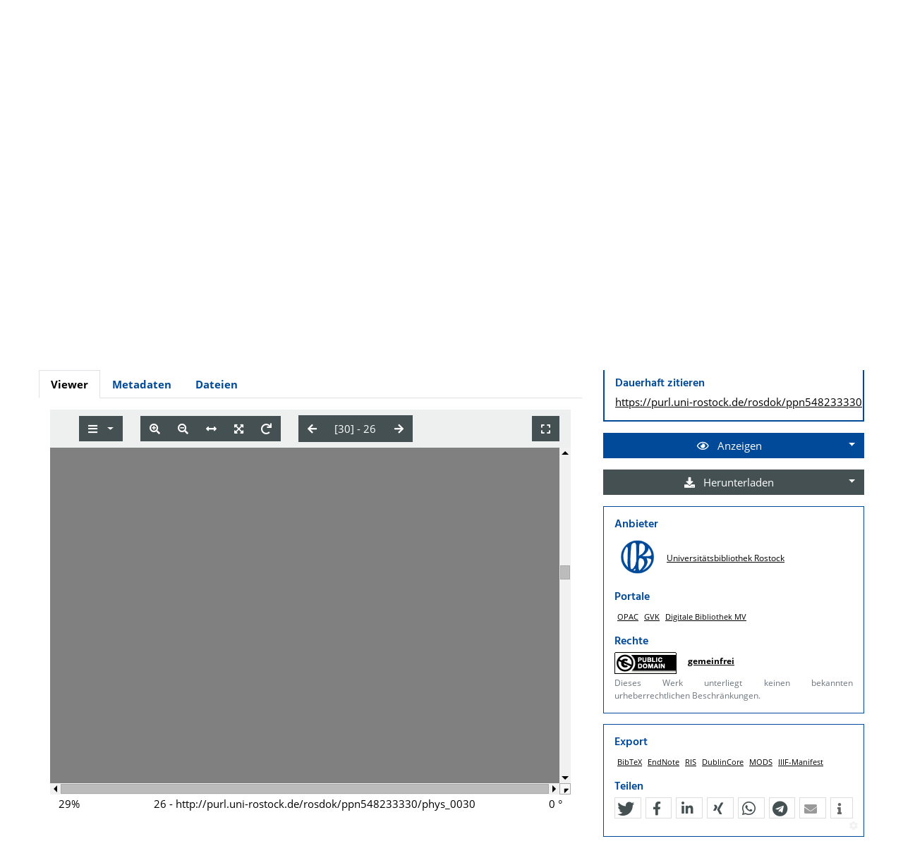

--- FILE ---
content_type: application/xml
request_url: https://rosdok.uni-rostock.de/depot/rosdok_ppn548233330/alto/phys_0029.alto.xml
body_size: 5215
content:
<?xml version="1.0" encoding="UTF-8"?>
<alto xmlns="http://www.loc.gov/standards/alto/ns-v2#" xmlns:xsi="http://www.w3.org/2001/XMLSchema-instance" xsi:schemaLocation="http://www.loc.gov/standards/alto/ns-v2# http://www.loc.gov/standards/alto/alto.xsd">
  <Description>
    <MeasurementUnit>pixel</MeasurementUnit>
    <sourceImageInformation>
      <fileIdentifier fileIdentifierLocation="DE-28">http://purl.uni-rostock.de/rosdok/ppn548233330/phys_0029</fileIdentifier>
    </sourceImageInformation>
    <OCRProcessing ID="IdOcr">
      <ocrProcessingStep>
        <processingDateTime>2021-06-29T12:41:02</processingDateTime>
        <processingAgency>intranda GmbH, www.intranda.com</processingAgency>
        <processingSoftware>
          <softwareCreator>Tesseract contributors</softwareCreator>
          <softwareName>Tesseract Open Source OCR Engine</softwareName>
          <softwareVersion>4.0.0-beta.1-270-g5a56</softwareVersion>
        </processingSoftware>
      </ocrProcessingStep>
      <postProcessingStep>
        <processingDateTime>2022-04-13T05:01:16Z</processingDateTime>
        <processingAgency>Rostock University Library</processingAgency>
        <processingSoftware>
          <softwareName>UB Rostock: LZA-Transfer</softwareName>
          <softwareVersion>1.2.3 [SCM: "production" "v1.2.3" "2022-04-12T18:18:27+0200"]</softwareVersion>
        </processingSoftware>
      </postProcessingStep>
    </OCRProcessing>
  </Description>
  <Layout>
    <Page ID="PAGE_1" HEIGHT="2704" WIDTH="1568" PHYSICAL_IMG_NR="1">
      <PrintSpace ID="PrintSpace_1" HPOS="0" VPOS="0" HEIGHT="2704" WIDTH="1568">
        <TextBlock ID="TextBlock_0" HPOS="134" VPOS="742" HEIGHT="149" WIDTH="981">
          <TextLine ID="TextLine_1" HPOS="135" VPOS="744" HEIGHT="71" WIDTH="978">
            <String ID="Textword_1" HPOS="135" VPOS="754" HEIGHT="48" WIDTH="48" CONTENT="IL" WC="0.87" />
            <String ID="Textword_2" HPOS="238" VPOS="750" HEIGHT="56" WIDTH="91" CONTENT="Die" WC="0.93" />
            <String ID="Textword_3" HPOS="384" VPOS="751" HEIGHT="61" WIDTH="364" CONTENT="Berichtigungen" WC="0.5" />
            <String ID="Textword_4" HPOS="795" VPOS="746" HEIGHT="51" WIDTH="97" CONTENT="und" WC="0.92" />
            <String ID="Textword_5" HPOS="948" VPOS="744" HEIGHT="71" WIDTH="165" CONTENT="Zufdke," WC="0" />
          </TextLine>
          <TextLine ID="TextLine_2" HPOS="280" VPOS="837" HEIGHT="49" WIDTH="699">
            <String ID="Textword_6" HPOS="280" VPOS="841" HEIGHT="38" WIDTH="60" CONTENT="Die" WC="0.96" />
            <String ID="Textword_7" HPOS="349" VPOS="842" HEIGHT="37" WIDTH="112" CONTENT="Artikel" WC="0.94" />
            <String ID="Textword_8" HPOS="471" VPOS="846" HEIGHT="39" WIDTH="59" CONTENT="find" WC="0.91" />
            <String ID="Textword_9" HPOS="545" VPOS="844" HEIGHT="42" WIDTH="60" CONTENT="hier" WC="0.93" />
            <String ID="Textword_10" HPOS="620" VPOS="837" HEIGHT="48" WIDTH="192" CONTENT="alphabetifch" WC="0.87" />
            <String ID="Textword_11" HPOS="827" VPOS="840" HEIGHT="36" WIDTH="152" CONTENT="geordnet." WC="0.75" />
          </TextLine>
        </TextBlock>
        <TextBlock ID="TextBlock_1" HPOS="19" VPOS="970" HEIGHT="64" WIDTH="30">
          <TextLine ID="TextLine_3" HPOS="28" VPOS="990" HEIGHT="25" WIDTH="17">
            <String ID="Textword_12" HPOS="28" VPOS="990" HEIGHT="25" WIDTH="17" CONTENT="Wr" WC="0.04" />
          </TextLine>
        </TextBlock>
        <TextBlock ID="TextBlock_2" HPOS="6" VPOS="1050" HEIGHT="280" WIDTH="75">
          <TextLine ID="TextLine_4" HPOS="20" VPOS="1055" HEIGHT="24" WIDTH="25">
            <String ID="Textword_13" HPOS="20" VPOS="1055" HEIGHT="24" WIDTH="5" CONTENT="{4" WC="0.23" />
          </TextLine>
          <TextLine ID="TextLine_5" HPOS="36" VPOS="1072" HEIGHT="38" WIDTH="26">
            <String ID="Textword_14" HPOS="36" VPOS="1072" HEIGHT="38" WIDTH="26" CONTENT="od" WC="0.6" />
          </TextLine>
          <TextLine ID="TextLine_6" HPOS="26" VPOS="1115" HEIGHT="49" WIDTH="46">
            <String ID="Textword_15" HPOS="26" VPOS="1115" HEIGHT="49" WIDTH="46" CONTENT="an!" WC="0.35" />
          </TextLine>
          <TextLine ID="TextLine_7" HPOS="6" VPOS="1161" HEIGHT="86" WIDTH="71">
            <String ID="Textword_16" HPOS="6" VPOS="1194" HEIGHT="35" WIDTH="11" CONTENT=")" WC="0.62" />
            <String ID="Textword_17" HPOS="38" VPOS="1161" HEIGHT="86" WIDTH="39" CONTENT="7" WC="0" />
          </TextLine>
          <TextLine ID="TextLine_8" HPOS="6" VPOS="1232" HEIGHT="41" WIDTH="71">
            <String ID="Textword_18" HPOS="72" VPOS="1232" HEIGHT="31" WIDTH="5" CONTENT="7" WC="0.02" />
          </TextLine>
          <TextLine ID="TextLine_9" HPOS="11" VPOS="1264" HEIGHT="55" WIDTH="64">
            <String ID="Textword_19" HPOS="11" VPOS="1264" HEIGHT="55" WIDTH="64" CONTENT="1%" WC="0.41" />
          </TextLine>
        </TextBlock>
        <TextBlock ID="TextBlock_3" HPOS="130" VPOS="892" HEIGHT="1302" WIDTH="1004">
          <TextLine ID="TextLine_10" HPOS="137" VPOS="892" HEIGHT="77" WIDTH="983">
            <String ID="Textword_20" HPOS="137" VPOS="892" HEIGHT="77" WIDTH="170" CONTENT="Acpinus" WC="0.45" />
            <String ID="Textword_21" HPOS="322" VPOS="918" HEIGHT="38" WIDTH="41" CONTENT="A." WC="0.51" />
            <String ID="Textword_22" HPOS="383" VPOS="918" HEIGHT="45" WIDTH="44" CONTENT="X." WC="0.35" />
            <String ID="Textword_23" HPOS="441" VPOS="920" HEIGHT="39" WIDTH="53" CONTENT="D." WC="0.29" />
            <String ID="Textword_24" HPOS="512" VPOS="921" HEIGHT="44" WIDTH="37" CONTENT="it" WC="0.44" />
            <String ID="Textword_25" HPOS="565" VPOS="926" HEIGHT="27" WIDTH="51" CONTENT="am" WC="0.52" />
            <String ID="Textword_26" HPOS="633" VPOS="918" HEIGHT="36" WIDTH="45" CONTENT="28" WC="0.93" />
            <String ID="Textword_27" HPOS="701" VPOS="910" HEIGHT="50" WIDTH="101" CONTENT="(nicht" WC="0.92" />
            <String ID="Textword_28" HPOS="819" VPOS="909" HEIGHT="48" WIDTH="61" CONTENT="25)" WC="0.95" />
            <String ID="Textword_29" HPOS="896" VPOS="911" HEIGHT="43" WIDTH="92" CONTENT="Febr." WC="0.83" />
            <String ID="Textword_30" HPOS="1003" VPOS="911" HEIGHT="44" WIDTH="117" CONTENT="geftor:" WC="0.2" />
          </TextLine>
          <TextLine ID="TextLine_11" HPOS="137" VPOS="958" HEIGHT="57" WIDTH="984">
            <String ID="Textword_31" HPOS="137" VPOS="971" HEIGHT="34" WIDTH="69" CONTENT="ben." WC="0.93" />
            <String ID="Textword_32" HPOS="259" VPOS="977" HEIGHT="36" WIDTH="95" CONTENT="1750" WC="0.93" />
            <String ID="Textword_33" HPOS="368" VPOS="968" HEIGHT="47" WIDTH="37" CONTENT="ift" WC="0.5" />
            <String ID="Textword_34" HPOS="421" VPOS="983" HEIGHT="25" WIDTH="31" CONTENT="er" WC="0.91" />
            <String ID="Textword_35" HPOS="466" VPOS="973" HEIGHT="37" WIDTH="99" CONTENT="1lniv." WC="0" />
            <String ID="Textword_36" HPOS="576" VPOS="962" HEIGHT="46" WIDTH="232" CONTENT="Bibliothecar" WC="0.49" />
            <String ID="Textword_37" HPOS="822" VPOS="960" HEIGHT="46" WIDTH="152" CONTENT="gewefen," WC="0.48" />
            <String ID="Textword_38" HPOS="1006" VPOS="959" HEIGHT="41" WIDTH="58" CONTENT="Zv" WC="0" />
            <String ID="Textword_39" HPOS="1073" VPOS="958" HEIGHT="45" WIDTH="48" CONTENT="hs" WC="0.17" />
          </TextLine>
          <TextLine ID="TextLine_12" HPOS="137" VPOS="1008" HEIGHT="63" WIDTH="983">
            <String ID="Textword_40" HPOS="137" VPOS="1019" HEIGHT="44" WIDTH="99" CONTENT="fen’s" WC="0.84" />
            <String ID="Textword_41" HPOS="259" VPOS="1019" HEIGHT="52" WIDTH="184" CONTENT="Gefchichte" WC="0.6" />
            <String ID="Textword_42" HPOS="464" VPOS="1033" HEIGHT="25" WIDTH="33" CONTENT="u." WC="0.09" />
            <String ID="Textword_43" HPOS="507" VPOS="1021" HEIGHT="43" WIDTH="62" CONTENT="fm" WC="0.09" />
            <String ID="Textword_44" HPOS="601" VPOS="1016" HEIGHT="42" WIDTH="183" CONTENT="S.15,—" WC="0.08" />
            <String ID="Textword_45" HPOS="802" VPOS="1010" HEIGHT="39" WIDTH="231" CONTENT="Cleemann" WC="0.41" />
            <String ID="Textword_46" HPOS="1050" VPOS="1008" HEIGHT="37" WIDTH="70" CONTENT="Res" WC="0.87" />
          </TextLine>
          <TextLine ID="TextLine_13" HPOS="140" VPOS="1057" HEIGHT="58" WIDTH="982">
            <String ID="Textword_47" HPOS="140" VPOS="1074" HEIGHT="37" WIDTH="115" CONTENT="pettor." WC="0.81" />
            <String ID="Textword_48" HPOS="280" VPOS="1071" HEIGHT="44" WIDTH="195" CONTENT="S.32.87." WC="0.15" />
            <String ID="Textword_49" HPOS="527" VPOS="1067" HEIGHT="46" WIDTH="68" CONTENT="Ch." WC="0.09" />
            <String ID="Textword_50" HPOS="623" VPOS="1060" HEIGHT="49" WIDTH="225" CONTENT="Weidlich's" WC="0.42" />
            <String ID="Textword_51" HPOS="875" VPOS="1061" HEIGHT="46" WIDTH="102" CONTENT="biogr." WC="0.91" />
            <String ID="Textword_52" HPOS="995" VPOS="1057" HEIGHT="47" WIDTH="127" CONTENT="Nachr." WC="0.59" />
          </TextLine>
          <TextLine ID="TextLine_14" HPOS="142" VPOS="1108" HEIGHT="53" WIDTH="981">
            <String ID="Textword_53" HPOS="142" VPOS="1126" HEIGHT="28" WIDTH="62" CONTENT="von" WC="0.95" />
            <String ID="Textword_54" HPOS="222" VPOS="1124" HEIGHT="31" WIDTH="60" CONTENT="den" WC="0.92" />
            <String ID="Textword_55" HPOS="306" VPOS="1120" HEIGHT="41" WIDTH="129" CONTENT="jebtleb." WC="0.34" />
            <String ID="Textword_56" HPOS="459" VPOS="1119" HEIGHT="40" WIDTH="189" CONTENT="NRechtsgel." WC="0.35" />
            <String ID="Textword_57" HPOS="668" VPOS="1120" HEIGHT="30" WIDTH="33" CONTENT="in" WC="0.93" />
            <String ID="Textword_58" HPOS="720" VPOS="1112" HEIGHT="47" WIDTH="217" CONTENT="Teutfechland" WC="0.09" />
            <String ID="Textword_59" HPOS="960" VPOS="1111" HEIGHT="43" WIDTH="64" CONTENT="UL," WC="0.73" />
            <String ID="Textword_60" HPOS="1071" VPOS="1108" HEIGHT="40" WIDTH="52" CONTENT="Sı" WC="0.8" />
          </TextLine>
          <TextLine ID="TextLine_15" HPOS="138" VPOS="1162" HEIGHT="51" WIDTH="636">
            <String ID="Textword_61" HPOS="138" VPOS="1175" HEIGHT="27" WIDTH="15" CONTENT="x" WC="0.69" />
            <String ID="Textword_62" HPOS="171" VPOS="1168" HEIGHT="45" WIDTH="21" CONTENT="f." WC="0.67" />
            <String ID="Textword_63" HPOS="208" VPOS="1170" HEIGHT="32" WIDTH="49" CONTENT="die" WC="0.95" />
            <String ID="Textword_64" HPOS="276" VPOS="1157" HEIGHT="50" WIDTH="137" CONTENT="fortgef,;" WC="0.26" />
            <String ID="Textword_65" HPOS="422" VPOS="1157" HEIGHT="50" WIDTH="196" CONTENT="Nachträge" WC="0.72" />
            <String ID="Textword_66" HPOS="640" VPOS="1163" HEIGHT="36" WIDTH="52" CONTENT="S." WC="0.67" />
            <String ID="Textword_67" HPOS="710" VPOS="1171" HEIGHT="32" WIDTH="24" CONTENT="4" WC="0.85" />
            <String ID="Textword_68" HPOS="753" VPOS="1162" HEIGHT="39" WIDTH="21" CONTENT="f." WC="0.77" />
          </TextLine>
          <TextLine ID="TextLine_16" HPOS="182" VPOS="1205" HEIGHT="44" WIDTH="942">
            <String ID="Textword_69" HPOS="182" VPOS="1222" HEIGHT="2" WIDTH="5" CONTENT="-" WC="0.84" />
            <String ID="Textword_70" HPOS="236" VPOS="1205" HEIGHT="37" WIDTH="233" CONTENT="Schriften:" WC="0.91" />
            <String ID="Textword_71" HPOS="504" VPOS="1206" HEIGHT="28" WIDTH="45" CONTENT="dei" WC="0.75" />
            <String ID="Textword_72" HPOS="581" VPOS="1205" HEIGHT="44" WIDTH="232" CONTENT="Cleemann:" WC="0.53" />
            <String ID="Textword_73" HPOS="834" VPOS="1210" HEIGHT="28" WIDTH="62" CONTENT="und" WC="0.92" />
            <String ID="Textword_74" HPOS="927" VPOS="1205" HEIGHT="41" WIDTH="197" CONTENT="Weidlich." WC="0.3" />
          </TextLine>
          <TextLine ID="TextLine_17" HPOS="297" VPOS="1242" HEIGHT="37" WIDTH="510">
            <String ID="Textword_75" HPOS="297" VPOS="1242" HEIGHT="37" WIDTH="208" CONTENT="Undenken" WC="0.85" />
            <String ID="Textword_76" HPOS="528" VPOS="1243" HEIGHT="28" WIDTH="16" CONTENT="I" WC="0.86" />
            <String ID="Textword_77" HPOS="577" VPOS="1243" HEIGHT="35" WIDTH="103" CONTENT="S,57." WC="0.18" />
            <String ID="Textword_78" HPOS="704" VPOS="1248" HEIGHT="27" WIDTH="103" CONTENT="unten." WC="0.94" />
          </TextLine>
          <TextLine ID="TextLine_18" HPOS="187" VPOS="1296" HEIGHT="59" WIDTH="938">
            <String ID="Textword_79" HPOS="187" VPOS="1300" HEIGHT="55" WIDTH="191" CONTENT="Affelmann" WC="0.78" />
            <String ID="Textword_80" HPOS="396" VPOS="1299" HEIGHT="44" WIDTH="45" CONTENT="S." WC="0" />
            <String ID="Textword_81" HPOS="457" VPOS="1304" HEIGHT="21" WIDTH="47" CONTENT="—" WC="0.8" />
            <String ID="Textword_82" HPOS="522" VPOS="1298" HEIGHT="46" WIDTH="146" CONTENT="Lamwäß" WC="0" />
            <String ID="Textword_83" HPOS="692" VPOS="1296" HEIGHT="37" WIDTH="25" CONTENT="I." WC="0.75" />
            <String ID="Textword_84" HPOS="743" VPOS="1299" HEIGHT="38" WIDTH="54" CONTENT="S." WC="0.67" />
            <String ID="Textword_85" HPOS="819" VPOS="1306" HEIGHT="36" WIDTH="57" CONTENT="144." WC="0.53" />
            <String ID="Textword_86" HPOS="934" VPOS="1297" HEIGHT="34" WIDTH="50" CONTENT="De" WC="0.91" />
            <String ID="Textword_87" HPOS="1005" VPOS="1300" HEIGHT="33" WIDTH="120" CONTENT="meritis" WC="0.67" />
          </TextLine>
          <TextLine ID="TextLine_19" HPOS="137" VPOS="1344" HEIGHT="58" WIDTH="988">
            <String ID="Textword_88" HPOS="137" VPOS="1352" HEIGHT="50" WIDTH="262" CONTENT="Westphalorum" WC="0.9" />
            <String ID="Textword_89" HPOS="423" VPOS="1352" HEIGHT="31" WIDTH="31" CONTENT="in" WC="0.94" />
            <String ID="Textword_90" HPOS="480" VPOS="1345" HEIGHT="38" WIDTH="97" CONTENT="Acad," WC="0.88" />
            <String ID="Textword_91" HPOS="600" VPOS="1347" HEIGHT="34" WIDTH="90" CONTENT="Rost," WC="0.68" />
            <String ID="Textword_92" HPOS="710" VPOS="1355" HEIGHT="26" WIDTH="65" CONTENT="von" WC="0.9" />
            <String ID="Textword_93" HPOS="800" VPOS="1344" HEIGHT="47" WIDTH="60" CONTENT="(%" WC="0.74" />
            <String ID="Textword_94" HPOS="874" VPOS="1347" HEIGHT="36" WIDTH="41" CONTENT="AM." WC="0.66" />
            <String ID="Textword_95" HPOS="931" VPOS="1347" HEIGHT="44" WIDTH="194" CONTENT="Nepinus" WC="0.47" />
          </TextLine>
          <TextLine ID="TextLine_20" HPOS="143" VPOS="1395" HEIGHT="61" WIDTH="982">
            <String ID="Textword_96" HPOS="143" VPOS="1406" HEIGHT="50" WIDTH="83" CONTENT="und)" WC="0.95" />
            <String ID="Textword_97" HPOS="252" VPOS="1406" HEIGHT="39" WIDTH="48" CONTENT="N." WC="0.88" />
            <String ID="Textword_98" HPOS="337" VPOS="1391" HEIGHT="69" WIDTH="14" CONTENT="SH" WC="0.06" />
            <String ID="Textword_99" HPOS="356" VPOS="1399" HEIGHT="41" WIDTH="155" CONTENT="NMolle" WC="0.49" />
            <String ID="Textword_100" HPOS="539" VPOS="1396" HEIGHT="46" WIDTH="131" CONTENT="Sısff." WC="0" />
            <String ID="Textword_101" HPOS="698" VPOS="1395" HEIGHT="39" WIDTH="231" CONTENT="Cleemann" WC="0.72" />
            <String ID="Textword_102" HPOS="954" VPOS="1397" HEIGHT="44" WIDTH="89" CONTENT="Rep," WC="0.9" />
            <String ID="Textword_103" HPOS="1069" VPOS="1398" HEIGHT="39" WIDTH="56" CONTENT="Sı" WC="0.64" />
          </TextLine>
          <TextLine ID="TextLine_21" HPOS="144" VPOS="1457" HEIGHT="89" WIDTH="435">
            <String ID="Textword_104" HPOS="144" VPOS="1466" HEIGHT="37" WIDTH="45" CONTENT="37" WC="0.86" />
            <String ID="Textword_105" HPOS="219" VPOS="1457" HEIGHT="89" WIDTH="219" CONTENT="Seriften:" WC="0" />
            <String ID="Textword_106" HPOS="463" VPOS="1493" HEIGHT="35" WIDTH="41" CONTENT="eb," WC="0.82" />
            <String ID="Textword_107" HPOS="520" VPOS="1493" HEIGHT="37" WIDTH="59" CONTENT="daf." WC="0.38" />
          </TextLine>
          <TextLine ID="TextLine_22" HPOS="222" VPOS="1533" HEIGHT="48" WIDTH="903">
            <String ID="Textword_108" HPOS="222" VPOS="1540" HEIGHT="41" WIDTH="169" CONTENT="Hildnif" WC="0.3" />
            <String ID="Textword_109" HPOS="414" VPOS="1540" HEIGHT="31" WIDTH="29" CONTENT="in" WC="0.94" />
            <String ID="Textword_110" HPOS="467" VPOS="1545" HEIGHT="31" WIDTH="28" CONTENT="4." WC="0.9" />
            <String ID="Textword_111" HPOS="514" VPOS="1540" HEIGHT="27" WIDTH="55" CONTENT="vor" WC="0.95" />
            <String ID="Textword_112" HPOS="587" VPOS="1534" HEIGHT="36" WIDTH="109" CONTENT="feinem" WC="0.93" />
            <String ID="Textword_113" HPOS="712" VPOS="1534" HEIGHT="37" WIDTH="156" CONTENT="Syntagma" WC="0.91" />
            <String ID="Textword_114" HPOS="888" VPOS="1533" HEIGHT="30" WIDTH="133" CONTENT="exercitt," WC="0.87" />
            <String ID="Textword_115" HPOS="1042" VPOS="1534" HEIGHT="32" WIDTH="83" CONTENT="acadı" WC="0.71" />
          </TextLine>
          <TextLine ID="TextLine_23" HPOS="309" VPOS="1569" HEIGHT="55" WIDTH="772">
            <String ID="Textword_116" HPOS="309" VPOS="1585" HEIGHT="39" WIDTH="81" CONTENT="1674" WC="0.96" />
            <String ID="Textword_117" HPOS="406" VPOS="1587" HEIGHT="29" WIDTH="58" CONTENT="von" WC="0.92" />
            <String ID="Textword_118" HPOS="486" VPOS="1575" HEIGHT="34" WIDTH="178" CONTENT="Moebius" WC="0.88" />
            <String ID="Textword_119" HPOS="692" VPOS="1569" HEIGHT="48" WIDTH="245" CONTENT="herausgegeben," WC="0.83" />
            <String ID="Textword_120" HPOS="1079" VPOS="1587" HEIGHT="2" WIDTH="2" CONTENT=";" WC="0.7" />
          </TextLine>
          <TextLine ID="TextLine_24" HPOS="217" VPOS="1630" HEIGHT="55" WIDTH="884">
            <String ID="Textword_121" HPOS="217" VPOS="1642" HEIGHT="40" WIDTH="144" CONTENT="Albinus" WC="0.75" />
            <String ID="Textword_122" HPOS="376" VPOS="1639" HEIGHT="46" WIDTH="42" CONTENT="%" WC="0.88" />
            <String ID="Textword_123" HPOS="469" VPOS="1635" HEIGHT="40" WIDTH="144" CONTENT="Etwas" WC="0.76" />
            <String ID="Textword_124" HPOS="635" VPOS="1630" HEIGHT="47" WIDTH="78" CONTENT="auch" WC="0.95" />
            <String ID="Textword_125" HPOS="740" VPOS="1640" HEIGHT="35" WIDTH="95" CONTENT="1740" WC="0.89" />
            <String ID="Textword_126" HPOS="858" VPOS="1631" HEIGHT="39" WIDTH="52" CONTENT="Sı" WC="0.25" />
            <String ID="Textword_127" HPOS="926" VPOS="1640" HEIGHT="25" WIDTH="84" CONTENT="202." WC="0.76" />
          </TextLine>
          <TextLine ID="TextLine_25" HPOS="219" VPOS="1680" HEIGHT="50" WIDTH="806">
            <String ID="Textword_128" HPOS="219" VPOS="1688" HEIGHT="42" WIDTH="113" CONTENT="Amsel" WC="0.74" />
            <String ID="Textword_129" HPOS="349" VPOS="1690" HEIGHT="35" WIDTH="46" CONTENT="Wi" WC="0.39" />
            <String ID="Textword_130" HPOS="412" VPOS="1698" HEIGHT="20" WIDTH="46" CONTENT="—" WC="0.83" />
            <String ID="Textword_131" HPOS="470" VPOS="1686" HEIGHT="38" WIDTH="235" CONTENT="Eleemann" WC="0.61" />
            <String ID="Textword_132" HPOS="727" VPOS="1682" HEIGHT="43" WIDTH="87" CONTENT="Rep." WC="0.91" />
            <String ID="Textword_133" HPOS="838" VPOS="1676" HEIGHT="58" WIDTH="50" CONTENT="Si." WC="0" />
            <String ID="Textword_134" HPOS="896" VPOS="1688" HEIGHT="37" WIDTH="128" CONTENT="45-99," WC="0.11" />
          </TextLine>
          <TextLine ID="TextLine_26" HPOS="168" VPOS="1729" HEIGHT="60" WIDTH="959">
            <String ID="Textword_135" HPOS="216" VPOS="1737" HEIGHT="41" WIDTH="102" CONTENT="Arnd" WC="0.91" />
            <String ID="Textword_136" HPOS="337" VPOS="1731" HEIGHT="54" WIDTH="224" CONTENT="(Arnoldi)" WC="0.46" />
            <String ID="Textword_137" HPOS="592" VPOS="1730" HEIGHT="46" WIDTH="84" CONTENT="Eh.," WC="0.37" />
            <String ID="Textword_138" HPOS="709" VPOS="1733" HEIGHT="35" WIDTH="55" CONTENT="der" WC="0.92" />
            <String ID="Textword_139" HPOS="790" VPOS="1730" HEIGHT="36" WIDTH="109" CONTENT="ältelle" WC="0.43" />
            <String ID="Textword_140" HPOS="928" VPOS="1729" HEIGHT="44" WIDTH="110" CONTENT="Sohn" WC="0.91" />
            <String ID="Textword_141" HPOS="1060" VPOS="1737" HEIGHT="33" WIDTH="67" CONTENT="von" WC="0.96" />
          </TextLine>
          <TextLine ID="TextLine_27" HPOS="147" VPOS="1789" HEIGHT="47" WIDTH="337">
            <String ID="Textword_142" HPOS="147" VPOS="1789" HEIGHT="47" WIDTH="223" CONTENT="Samuel..." WC="0.33" />
            <String ID="Textword_143" HPOS="417" VPOS="1820" HEIGHT="4" WIDTH="3" CONTENT="." WC="0.52" />
          </TextLine>
          <TextLine ID="TextLine_28" HPOS="177" VPOS="1823" HEIGHT="52" WIDTH="950">
            <String ID="Textword_144" HPOS="177" VPOS="1838" HEIGHT="4" WIDTH="4" CONTENT="“" WC="0.5" />
            <String ID="Textword_145" HPOS="224" VPOS="1831" HEIGHT="44" WIDTH="229" CONTENT="Schriften:" WC="0.93" />
            <String ID="Textword_146" HPOS="483" VPOS="1832" HEIGHT="38" WIDTH="174" CONTENT="Adelung" WC="0.88" />
            <String ID="Textword_147" HPOS="677" VPOS="1829" HEIGHT="34" WIDTH="25" CONTENT="I" WC="0.84" />
            <String ID="Textword_148" HPOS="728" VPOS="1827" HEIGHT="37" WIDTH="43" CONTENT="S." WC="0.63" />
            <String ID="Textword_149" HPOS="785" VPOS="1833" HEIGHT="30" WIDTH="96" CONTENT="1107." WC="0.92" />
            <String ID="Textword_150" HPOS="917" VPOS="1823" HEIGHT="43" WIDTH="210" CONTENT="Cleemann" WC="0.78" />
          </TextLine>
          <TextLine ID="TextLine_29" HPOS="304" VPOS="1874" HEIGHT="40" WIDTH="203">
            <String ID="Textword_151" HPOS="304" VPOS="1875" HEIGHT="39" WIDTH="77" CONTENT="Rep." WC="0.56" />
            <String ID="Textword_152" HPOS="403" VPOS="1874" HEIGHT="35" WIDTH="44" CONTENT="S" WC="0.89" />
            <String ID="Textword_153" HPOS="458" VPOS="1884" HEIGHT="29" WIDTH="49" CONTENT="74." WC="0.63" />
          </TextLine>
          <TextLine ID="TextLine_30" HPOS="217" VPOS="1925" HEIGHT="52" WIDTH="910">
            <String ID="Textword_154" HPOS="217" VPOS="1930" HEIGHT="47" WIDTH="109" CONTENT="Arnd" WC="0.89" />
            <String ID="Textword_155" HPOS="338" VPOS="1933" HEIGHT="39" WIDTH="42" CONTENT="€," WC="0.82" />
            <String ID="Textword_156" HPOS="402" VPOS="1933" HEIGHT="44" WIDTH="110" CONTENT="Sohn" WC="0" />
            <String ID="Textword_157" HPOS="527" VPOS="1928" HEIGHT="49" WIDTH="113" CONTENT="(nicht" WC="0.9" />
            <String ID="Textword_158" HPOS="663" VPOS="1925" HEIGHT="43" WIDTH="154" CONTENT="Bruder)" WC="0.94" />
            <String ID="Textword_159" HPOS="853" VPOS="1933" HEIGHT="29" WIDTH="66" CONTENT="von" WC="0.91" />
            <String ID="Textword_160" HPOS="951" VPOS="1925" HEIGHT="47" WIDTH="176" CONTENT="Yofua," WC="0.77" />
          </TextLine>
          <TextLine ID="TextLine_31" HPOS="152" VPOS="1973" HEIGHT="61" WIDTH="975">
            <String ID="Textword_161" HPOS="152" VPOS="1999" HEIGHT="35" WIDTH="98" CONTENT="1700" WC="0.63" />
            <String ID="Textword_162" HPOS="267" VPOS="1990" HEIGHT="35" WIDTH="35" CONTENT="in" WC="0.95" />
            <String ID="Textword_163" HPOS="322" VPOS="1985" HEIGHT="35" WIDTH="49" CONTENT="die" WC="0.92" />
            <String ID="Textword_164" HPOS="386" VPOS="1981" HEIGHT="45" WIDTH="112" CONTENT="philof." WC="0.53" />
            <String ID="Textword_165" HPOS="510" VPOS="1979" HEIGHT="47" WIDTH="154" CONTENT="Facultät" WC="0.86" />
            <String ID="Textword_166" HPOS="682" VPOS="1977" HEIGHT="41" WIDTH="135" CONTENT="recipirt." WC="0.43" />
            <String ID="Textword_167" HPOS="870" VPOS="1973" HEIGHT="42" WIDTH="146" CONTENT="Ctwmas" WC="0.04" />
            <String ID="Textword_168" HPOS="1034" VPOS="1987" HEIGHT="36" WIDTH="93" CONTENT="1740" WC="0.54" />
          </TextLine>
          <TextLine ID="TextLine_32" HPOS="149" VPOS="2024" HEIGHT="59" WIDTH="978">
            <String ID="Textword_169" HPOS="149" VPOS="2040" HEIGHT="39" WIDTH="51" CONTENT="S." WC="0.54" />
            <String ID="Textword_170" HPOS="213" VPOS="2041" HEIGHT="42" WIDTH="83" CONTENT="607." WC="0.44" />
            <String ID="Textword_171" HPOS="350" VPOS="2032" HEIGHT="44" WIDTH="202" CONTENT="171618" WC="0.21" />
            <String ID="Textword_172" HPOS="568" VPOS="2030" HEIGHT="37" WIDTH="99" CONTENT="Univ." WC="0.85" />
            <String ID="Textword_173" HPOS="685" VPOS="2024" HEIGHT="48" WIDTH="244" CONTENT="Dibkiothesar." WC="0.33" />
            <String ID="Textword_174" HPOS="944" VPOS="2029" HEIGHT="49" WIDTH="183" CONTENT="Tychfen" WC="0.77" />
          </TextLine>
          <TextLine ID="TextLine_33" HPOS="149" VPOS="2076" HEIGHT="62" WIDTH="660">
            <String ID="Textword_175" HPOS="149" VPOS="2089" HEIGHT="45" WIDTH="120" CONTENT="Sarg." WC="0.23" />
            <String ID="Textword_176" HPOS="289" VPOS="2086" HEIGHT="28" WIDTH="24" CONTENT="—" WC="0.42" />
            <String ID="Textword_177" HPOS="350" VPOS="2077" HEIGHT="61" WIDTH="220" CONTENT="CElecemann" WC="0.11" />
            <String ID="Textword_178" HPOS="595" VPOS="2080" HEIGHT="40" WIDTH="86" CONTENT="Rep" WC="0.59" />
            <String ID="Textword_179" HPOS="696" VPOS="2076" HEIGHT="39" WIDTH="51" CONTENT="S." WC="0.49" />
            <String ID="Textword_180" HPOS="759" VPOS="2082" HEIGHT="36" WIDTH="50" CONTENT="74" WC="0.54" />
          </TextLine>
          <TextLine ID="TextLine_34" HPOS="253" VPOS="2139" HEIGHT="53" WIDTH="874">
            <String ID="Textword_181" HPOS="253" VPOS="2147" HEIGHT="45" WIDTH="224" CONTENT="Schriften:" WC="0.71" />
            <String ID="Textword_182" HPOS="511" VPOS="2142" HEIGHT="35" WIDTH="41" CONTENT="eb." WC="0" />
            <String ID="Textword_183" HPOS="562" VPOS="2135" HEIGHT="59" WIDTH="133" CONTENT="dafelok.." WC="0" />
            <String ID="Textword_184" HPOS="732" VPOS="2139" HEIGHT="42" WIDTH="187" CONTENT="Cihhorn" WC="0.37" />
            <String ID="Textword_185" HPOS="940" VPOS="2142" HEIGHT="34" WIDTH="38" CONTENT="IL" WC="0.9" />
            <String ID="Textword_186" HPOS="1001" VPOS="2139" HEIGHT="37" WIDTH="44" CONTENT="Sı" WC="0.52" />
            <String ID="Textword_187" HPOS="1057" VPOS="2140" HEIGHT="39" WIDTH="70" CONTENT="693." WC="0.76" />
          </TextLine>
        </TextBlock>
        <Illustration ID="Illustration_1" HPOS="13" VPOS="559" HEIGHT="301" WIDTH="58" TYPE="Picture" />
        <Illustration ID="Illustration_2" HPOS="562" VPOS="256" HEIGHT="225" WIDTH="418" TYPE="Picture" />
        <Illustration ID="Illustration_3" HPOS="29" VPOS="943" HEIGHT="171" WIDTH="47" TYPE="Picture" />
        <Illustration ID="Illustration_4" HPOS="16" VPOS="239" HEIGHT="152" WIDTH="48" TYPE="Picture" />
        <Illustration ID="Illustration_5" HPOS="42" VPOS="1984" HEIGHT="106" WIDTH="34" TYPE="Picture" />
        <Illustration ID="Illustration_6" HPOS="168" VPOS="123" HEIGHT="98" WIDTH="1081" TYPE="Picture" />
        <Illustration ID="Illustration_7" HPOS="1071" VPOS="268" HEIGHT="43" WIDTH="71" TYPE="Picture" />
        <Illustration ID="Illustration_8" HPOS="62" VPOS="1317" HEIGHT="42" WIDTH="14" TYPE="Picture" />
        <Illustration ID="Illustration_9" HPOS="45" VPOS="1734" HEIGHT="38" WIDTH="28" TYPE="Picture" />
        <Illustration ID="Illustration_10" HPOS="52" VPOS="1810" HEIGHT="35" WIDTH="12" TYPE="Picture" />
        <Illustration ID="Illustration_11" HPOS="13" VPOS="184" HEIGHT="32" WIDTH="46" TYPE="Picture" />
        <Illustration ID="Illustration_12" HPOS="1151" VPOS="280" HEIGHT="19" WIDTH="68" TYPE="Picture" />
      </PrintSpace>
    </Page>
  </Layout>
</alto>


--- FILE ---
content_type: application/xml
request_url: https://rosdok.uni-rostock.de/file/rosdok_document_0000000038/rosdok_derivate_0000124198/rosdok_ppn548233330.mcrviewer.mets.xml
body_size: 5400
content:
<?xml version="1.0" encoding="UTF-8" standalone="yes"?>
<mets:mets xmlns:mets="http://www.loc.gov/METS/"
           xmlns:mods="http://www.loc.gov/mods/v3"
           xmlns:xlink="http://www.w3.org/1999/xlink"
           xmlns:xsi="http://www.w3.org/2001/XMLSchema-instance"
           OBJID="rosdok/ppn548233330"
           TYPE="histbest.print.multipartpart"
           xsi:schemaLocation="http://www.loc.gov/METS/ http://www.loc.gov/standards/mets/mets.xsd http://www.w3.org/1999/xlink http://www.loc.gov/standards/xlink/xlink.xsd http://www.loc.gov/mods/v3 http://www.loc.gov/standards/mods/v3/mods.xsd http://www.loc.gov/mix/v20 http://www.loc.gov/standards/mix/mix20/mix20.xsd info:srw/schema/5/picaXML-v1.0 http://www.loc.gov/standards/sru/recordSchemas/pica-xml-v1-0.xsd">
   <mets:metsHdr CREATEDATE="2022-03-11T16:46:54Z"
                 LASTMODDATE="2022-03-11T16:46:54Z"
                 RECORDSTATUS="MCRVIEWER">
      <mets:agent ROLE="CREATOR" TYPE="ORGANIZATION">
         <mets:name>Rostock University Library</mets:name>
      </mets:agent>
      <mets:agent OTHERROLE="PROVIDER" ROLE="OTHER" TYPE="ORGANIZATION">
         <mets:name>Rostock University Library</mets:name>
         <mets:note xmlns:ubr="http://ub.uni-rostock.de"
                    ubr:uri="https://rosdok.uni-rostock.de/classifications/provider#ubr"/>
      </mets:agent>
   </mets:metsHdr>
   <mets:amdSec ID="AMD_MCRVIEWER">
      <mets:techMD ID="MCRVIEWER_DISPLAY">
         <mets:mdWrap MDTYPE="OTHER" MIMETYPE="text/xml" OTHERMDTYPE="MCRVIEWER_HTML">
            <mets:xmlData>
               <div xmlns="http://www.w3.org/1999/xhtml" class="mcrviewer_html">
                  <p class="author">Krey, Johann Bernhard;
        </p>
                  <p class="title">Andenken an die Rostockschen Gelehrten aus den drei letzten Jahrhunderten</p>
                  <p class="title">Anhang</p>
                  <p class="publication">Rostock : gedruckt bei Adlers Erben , 1816</p>
                  <p class="purl">
                     <a href="http://purl.uni-rostock.de/rosdok/ppn548233330">http://purl.uni-rostock.de/rosdok/ppn548233330</a>
                  </p>
               </div>
            </mets:xmlData>
         </mets:mdWrap>
      </mets:techMD>
   </mets:amdSec>
   <mets:fileSec>
      <mets:fileGrp USE="ALTO">
         <mets:file ID="ALTO_file_0001">
            <mets:FLocat LOCTYPE="URL" xlink:href="alto/phys_0001.alto.xml"/>
         </mets:file>
         <mets:file ID="ALTO_file_0002">
            <mets:FLocat LOCTYPE="URL" xlink:href="alto/phys_0002.alto.xml"/>
         </mets:file>
         <mets:file ID="ALTO_file_0003">
            <mets:FLocat LOCTYPE="URL" xlink:href="alto/phys_0003.alto.xml"/>
         </mets:file>
         <mets:file ID="ALTO_file_0004">
            <mets:FLocat LOCTYPE="URL" xlink:href="alto/phys_0004.alto.xml"/>
         </mets:file>
         <mets:file ID="ALTO_file_0005">
            <mets:FLocat LOCTYPE="URL" xlink:href="alto/phys_0005.alto.xml"/>
         </mets:file>
         <mets:file ID="ALTO_file_0006">
            <mets:FLocat LOCTYPE="URL" xlink:href="alto/phys_0006.alto.xml"/>
         </mets:file>
         <mets:file ID="ALTO_file_0007">
            <mets:FLocat LOCTYPE="URL" xlink:href="alto/phys_0007.alto.xml"/>
         </mets:file>
         <mets:file ID="ALTO_file_0008">
            <mets:FLocat LOCTYPE="URL" xlink:href="alto/phys_0008.alto.xml"/>
         </mets:file>
         <mets:file ID="ALTO_file_0009">
            <mets:FLocat LOCTYPE="URL" xlink:href="alto/phys_0009.alto.xml"/>
         </mets:file>
         <mets:file ID="ALTO_file_0010">
            <mets:FLocat LOCTYPE="URL" xlink:href="alto/phys_0010.alto.xml"/>
         </mets:file>
         <mets:file ID="ALTO_file_0011">
            <mets:FLocat LOCTYPE="URL" xlink:href="alto/phys_0011.alto.xml"/>
         </mets:file>
         <mets:file ID="ALTO_file_0012">
            <mets:FLocat LOCTYPE="URL" xlink:href="alto/phys_0012.alto.xml"/>
         </mets:file>
         <mets:file ID="ALTO_file_0013">
            <mets:FLocat LOCTYPE="URL" xlink:href="alto/phys_0013.alto.xml"/>
         </mets:file>
         <mets:file ID="ALTO_file_0014">
            <mets:FLocat LOCTYPE="URL" xlink:href="alto/phys_0014.alto.xml"/>
         </mets:file>
         <mets:file ID="ALTO_file_0015">
            <mets:FLocat LOCTYPE="URL" xlink:href="alto/phys_0015.alto.xml"/>
         </mets:file>
         <mets:file ID="ALTO_file_0016">
            <mets:FLocat LOCTYPE="URL" xlink:href="alto/phys_0016.alto.xml"/>
         </mets:file>
         <mets:file ID="ALTO_file_0017">
            <mets:FLocat LOCTYPE="URL" xlink:href="alto/phys_0017.alto.xml"/>
         </mets:file>
         <mets:file ID="ALTO_file_0018">
            <mets:FLocat LOCTYPE="URL" xlink:href="alto/phys_0018.alto.xml"/>
         </mets:file>
         <mets:file ID="ALTO_file_0019">
            <mets:FLocat LOCTYPE="URL" xlink:href="alto/phys_0019.alto.xml"/>
         </mets:file>
         <mets:file ID="ALTO_file_0020">
            <mets:FLocat LOCTYPE="URL" xlink:href="alto/phys_0020.alto.xml"/>
         </mets:file>
         <mets:file ID="ALTO_file_0021">
            <mets:FLocat LOCTYPE="URL" xlink:href="alto/phys_0021.alto.xml"/>
         </mets:file>
         <mets:file ID="ALTO_file_0022">
            <mets:FLocat LOCTYPE="URL" xlink:href="alto/phys_0022.alto.xml"/>
         </mets:file>
         <mets:file ID="ALTO_file_0023">
            <mets:FLocat LOCTYPE="URL" xlink:href="alto/phys_0023.alto.xml"/>
         </mets:file>
         <mets:file ID="ALTO_file_0024">
            <mets:FLocat LOCTYPE="URL" xlink:href="alto/phys_0024.alto.xml"/>
         </mets:file>
         <mets:file ID="ALTO_file_0025">
            <mets:FLocat LOCTYPE="URL" xlink:href="alto/phys_0025.alto.xml"/>
         </mets:file>
         <mets:file ID="ALTO_file_0026">
            <mets:FLocat LOCTYPE="URL" xlink:href="alto/phys_0026.alto.xml"/>
         </mets:file>
         <mets:file ID="ALTO_file_0027">
            <mets:FLocat LOCTYPE="URL" xlink:href="alto/phys_0027.alto.xml"/>
         </mets:file>
         <mets:file ID="ALTO_file_0028">
            <mets:FLocat LOCTYPE="URL" xlink:href="alto/phys_0028.alto.xml"/>
         </mets:file>
         <mets:file ID="ALTO_file_0029">
            <mets:FLocat LOCTYPE="URL" xlink:href="alto/phys_0029.alto.xml"/>
         </mets:file>
         <mets:file ID="ALTO_file_0030">
            <mets:FLocat LOCTYPE="URL" xlink:href="alto/phys_0030.alto.xml"/>
         </mets:file>
         <mets:file ID="ALTO_file_0031">
            <mets:FLocat LOCTYPE="URL" xlink:href="alto/phys_0031.alto.xml"/>
         </mets:file>
         <mets:file ID="ALTO_file_0032">
            <mets:FLocat LOCTYPE="URL" xlink:href="alto/phys_0032.alto.xml"/>
         </mets:file>
         <mets:file ID="ALTO_file_0033">
            <mets:FLocat LOCTYPE="URL" xlink:href="alto/phys_0033.alto.xml"/>
         </mets:file>
         <mets:file ID="ALTO_file_0034">
            <mets:FLocat LOCTYPE="URL" xlink:href="alto/phys_0034.alto.xml"/>
         </mets:file>
         <mets:file ID="ALTO_file_0035">
            <mets:FLocat LOCTYPE="URL" xlink:href="alto/phys_0035.alto.xml"/>
         </mets:file>
         <mets:file ID="ALTO_file_0036">
            <mets:FLocat LOCTYPE="URL" xlink:href="alto/phys_0036.alto.xml"/>
         </mets:file>
         <mets:file ID="ALTO_file_0037">
            <mets:FLocat LOCTYPE="URL" xlink:href="alto/phys_0037.alto.xml"/>
         </mets:file>
         <mets:file ID="ALTO_file_0038">
            <mets:FLocat LOCTYPE="URL" xlink:href="alto/phys_0038.alto.xml"/>
         </mets:file>
         <mets:file ID="ALTO_file_0039">
            <mets:FLocat LOCTYPE="URL" xlink:href="alto/phys_0039.alto.xml"/>
         </mets:file>
         <mets:file ID="ALTO_file_0040">
            <mets:FLocat LOCTYPE="URL" xlink:href="alto/phys_0040.alto.xml"/>
         </mets:file>
         <mets:file ID="ALTO_file_0041">
            <mets:FLocat LOCTYPE="URL" xlink:href="alto/phys_0041.alto.xml"/>
         </mets:file>
         <mets:file ID="ALTO_file_0042">
            <mets:FLocat LOCTYPE="URL" xlink:href="alto/phys_0042.alto.xml"/>
         </mets:file>
         <mets:file ID="ALTO_file_0043">
            <mets:FLocat LOCTYPE="URL" xlink:href="alto/phys_0043.alto.xml"/>
         </mets:file>
         <mets:file ID="ALTO_file_0044">
            <mets:FLocat LOCTYPE="URL" xlink:href="alto/phys_0044.alto.xml"/>
         </mets:file>
         <mets:file ID="ALTO_file_0045">
            <mets:FLocat LOCTYPE="URL" xlink:href="alto/phys_0045.alto.xml"/>
         </mets:file>
         <mets:file ID="ALTO_file_0046">
            <mets:FLocat LOCTYPE="URL" xlink:href="alto/phys_0046.alto.xml"/>
         </mets:file>
         <mets:file ID="ALTO_file_0047">
            <mets:FLocat LOCTYPE="URL" xlink:href="alto/phys_0047.alto.xml"/>
         </mets:file>
         <mets:file ID="ALTO_file_0048">
            <mets:FLocat LOCTYPE="URL" xlink:href="alto/phys_0048.alto.xml"/>
         </mets:file>
         <mets:file ID="ALTO_file_0049">
            <mets:FLocat LOCTYPE="URL" xlink:href="alto/phys_0049.alto.xml"/>
         </mets:file>
         <mets:file ID="ALTO_file_0050">
            <mets:FLocat LOCTYPE="URL" xlink:href="alto/phys_0050.alto.xml"/>
         </mets:file>
         <mets:file ID="ALTO_file_0051">
            <mets:FLocat LOCTYPE="URL" xlink:href="alto/phys_0051.alto.xml"/>
         </mets:file>
         <mets:file ID="ALTO_file_0052">
            <mets:FLocat LOCTYPE="URL" xlink:href="alto/phys_0052.alto.xml"/>
         </mets:file>
         <mets:file ID="ALTO_file_0053">
            <mets:FLocat LOCTYPE="URL" xlink:href="alto/phys_0053.alto.xml"/>
         </mets:file>
         <mets:file ID="ALTO_file_0054">
            <mets:FLocat LOCTYPE="URL" xlink:href="alto/phys_0054.alto.xml"/>
         </mets:file>
         <mets:file ID="ALTO_file_0055">
            <mets:FLocat LOCTYPE="URL" xlink:href="alto/phys_0055.alto.xml"/>
         </mets:file>
         <mets:file ID="ALTO_file_0056">
            <mets:FLocat LOCTYPE="URL" xlink:href="alto/phys_0056.alto.xml"/>
         </mets:file>
         <mets:file ID="ALTO_file_0057">
            <mets:FLocat LOCTYPE="URL" xlink:href="alto/phys_0057.alto.xml"/>
         </mets:file>
         <mets:file ID="ALTO_file_0058">
            <mets:FLocat LOCTYPE="URL" xlink:href="alto/phys_0058.alto.xml"/>
         </mets:file>
         <mets:file ID="ALTO_file_0059">
            <mets:FLocat LOCTYPE="URL" xlink:href="alto/phys_0059.alto.xml"/>
         </mets:file>
         <mets:file ID="ALTO_file_0060">
            <mets:FLocat LOCTYPE="URL" xlink:href="alto/phys_0060.alto.xml"/>
         </mets:file>
         <mets:file ID="ALTO_file_0061">
            <mets:FLocat LOCTYPE="URL" xlink:href="alto/phys_0061.alto.xml"/>
         </mets:file>
         <mets:file ID="ALTO_file_0062">
            <mets:FLocat LOCTYPE="URL" xlink:href="alto/phys_0062.alto.xml"/>
         </mets:file>
         <mets:file ID="ALTO_file_0063">
            <mets:FLocat LOCTYPE="URL" xlink:href="alto/phys_0063.alto.xml"/>
         </mets:file>
         <mets:file ID="ALTO_file_0064">
            <mets:FLocat LOCTYPE="URL" xlink:href="alto/phys_0064.alto.xml"/>
         </mets:file>
         <mets:file ID="ALTO_file_0065">
            <mets:FLocat LOCTYPE="URL" xlink:href="alto/phys_0065.alto.xml"/>
         </mets:file>
         <mets:file ID="ALTO_file_0066">
            <mets:FLocat LOCTYPE="URL" xlink:href="alto/phys_0066.alto.xml"/>
         </mets:file>
         <mets:file ID="ALTO_file_0067">
            <mets:FLocat LOCTYPE="URL" xlink:href="alto/phys_0067.alto.xml"/>
         </mets:file>
         <mets:file ID="ALTO_file_0068">
            <mets:FLocat LOCTYPE="URL" xlink:href="alto/phys_0068.alto.xml"/>
         </mets:file>
         <mets:file ID="ALTO_file_0069">
            <mets:FLocat LOCTYPE="URL" xlink:href="alto/phys_0069.alto.xml"/>
         </mets:file>
         <mets:file ID="ALTO_file_0070">
            <mets:FLocat LOCTYPE="URL" xlink:href="alto/phys_0070.alto.xml"/>
         </mets:file>
         <mets:file ID="ALTO_file_0071">
            <mets:FLocat LOCTYPE="URL" xlink:href="alto/phys_0071.alto.xml"/>
         </mets:file>
         <mets:file ID="ALTO_file_0072">
            <mets:FLocat LOCTYPE="URL" xlink:href="alto/phys_0072.alto.xml"/>
         </mets:file>
         <mets:file ID="ALTO_file_0073">
            <mets:FLocat LOCTYPE="URL" xlink:href="alto/phys_0073.alto.xml"/>
         </mets:file>
         <mets:file ID="ALTO_file_0074">
            <mets:FLocat LOCTYPE="URL" xlink:href="alto/phys_0074.alto.xml"/>
         </mets:file>
         <mets:file ID="ALTO_file_0075">
            <mets:FLocat LOCTYPE="URL" xlink:href="alto/phys_0075.alto.xml"/>
         </mets:file>
         <mets:file ID="ALTO_file_0076">
            <mets:FLocat LOCTYPE="URL" xlink:href="alto/phys_0076.alto.xml"/>
         </mets:file>
         <mets:file ID="ALTO_file_0077">
            <mets:FLocat LOCTYPE="URL" xlink:href="alto/phys_0077.alto.xml"/>
         </mets:file>
         <mets:file ID="ALTO_file_0078">
            <mets:FLocat LOCTYPE="URL" xlink:href="alto/phys_0078.alto.xml"/>
         </mets:file>
         <mets:file ID="ALTO_file_0079">
            <mets:FLocat LOCTYPE="URL" xlink:href="alto/phys_0079.alto.xml"/>
         </mets:file>
         <mets:file ID="ALTO_file_0080">
            <mets:FLocat LOCTYPE="URL" xlink:href="alto/phys_0080.alto.xml"/>
         </mets:file>
         <mets:file ID="ALTO_file_0081">
            <mets:FLocat LOCTYPE="URL" xlink:href="alto/phys_0081.alto.xml"/>
         </mets:file>
         <mets:file ID="ALTO_file_0082">
            <mets:FLocat LOCTYPE="URL" xlink:href="alto/phys_0082.alto.xml"/>
         </mets:file>
         <mets:file ID="ALTO_file_0083">
            <mets:FLocat LOCTYPE="URL" xlink:href="alto/phys_0083.alto.xml"/>
         </mets:file>
         <mets:file ID="ALTO_file_0084">
            <mets:FLocat LOCTYPE="URL" xlink:href="alto/phys_0084.alto.xml"/>
         </mets:file>
         <mets:file ID="ALTO_file_0085">
            <mets:FLocat LOCTYPE="URL" xlink:href="alto/phys_0085.alto.xml"/>
         </mets:file>
         <mets:file ID="ALTO_file_0086">
            <mets:FLocat LOCTYPE="URL" xlink:href="alto/phys_0086.alto.xml"/>
         </mets:file>
         <mets:file ID="ALTO_file_0087">
            <mets:FLocat LOCTYPE="URL" xlink:href="alto/phys_0087.alto.xml"/>
         </mets:file>
         <mets:file ID="ALTO_file_0088">
            <mets:FLocat LOCTYPE="URL" xlink:href="alto/phys_0088.alto.xml"/>
         </mets:file>
         <mets:file ID="ALTO_file_0089">
            <mets:FLocat LOCTYPE="URL" xlink:href="alto/phys_0089.alto.xml"/>
         </mets:file>
         <mets:file ID="ALTO_file_0090">
            <mets:FLocat LOCTYPE="URL" xlink:href="alto/phys_0090.alto.xml"/>
         </mets:file>
         <mets:file ID="ALTO_file_0091">
            <mets:FLocat LOCTYPE="URL" xlink:href="alto/phys_0091.alto.xml"/>
         </mets:file>
      </mets:fileGrp>
      <mets:fileGrp USE="IVIEW2">
         <mets:file ID="IVIEW2_file_0001">
            <mets:FLocat LOCTYPE="URL" xlink:href="iview2/phys_0001.iview2"/>
         </mets:file>
         <mets:file ID="IVIEW2_file_0002">
            <mets:FLocat LOCTYPE="URL" xlink:href="iview2/phys_0002.iview2"/>
         </mets:file>
         <mets:file ID="IVIEW2_file_0003">
            <mets:FLocat LOCTYPE="URL" xlink:href="iview2/phys_0003.iview2"/>
         </mets:file>
         <mets:file ID="IVIEW2_file_0004">
            <mets:FLocat LOCTYPE="URL" xlink:href="iview2/phys_0004.iview2"/>
         </mets:file>
         <mets:file ID="IVIEW2_file_0005">
            <mets:FLocat LOCTYPE="URL" xlink:href="iview2/phys_0005.iview2"/>
         </mets:file>
         <mets:file ID="IVIEW2_file_0006">
            <mets:FLocat LOCTYPE="URL" xlink:href="iview2/phys_0006.iview2"/>
         </mets:file>
         <mets:file ID="IVIEW2_file_0007">
            <mets:FLocat LOCTYPE="URL" xlink:href="iview2/phys_0007.iview2"/>
         </mets:file>
         <mets:file ID="IVIEW2_file_0008">
            <mets:FLocat LOCTYPE="URL" xlink:href="iview2/phys_0008.iview2"/>
         </mets:file>
         <mets:file ID="IVIEW2_file_0009">
            <mets:FLocat LOCTYPE="URL" xlink:href="iview2/phys_0009.iview2"/>
         </mets:file>
         <mets:file ID="IVIEW2_file_0010">
            <mets:FLocat LOCTYPE="URL" xlink:href="iview2/phys_0010.iview2"/>
         </mets:file>
         <mets:file ID="IVIEW2_file_0011">
            <mets:FLocat LOCTYPE="URL" xlink:href="iview2/phys_0011.iview2"/>
         </mets:file>
         <mets:file ID="IVIEW2_file_0012">
            <mets:FLocat LOCTYPE="URL" xlink:href="iview2/phys_0012.iview2"/>
         </mets:file>
         <mets:file ID="IVIEW2_file_0013">
            <mets:FLocat LOCTYPE="URL" xlink:href="iview2/phys_0013.iview2"/>
         </mets:file>
         <mets:file ID="IVIEW2_file_0014">
            <mets:FLocat LOCTYPE="URL" xlink:href="iview2/phys_0014.iview2"/>
         </mets:file>
         <mets:file ID="IVIEW2_file_0015">
            <mets:FLocat LOCTYPE="URL" xlink:href="iview2/phys_0015.iview2"/>
         </mets:file>
         <mets:file ID="IVIEW2_file_0016">
            <mets:FLocat LOCTYPE="URL" xlink:href="iview2/phys_0016.iview2"/>
         </mets:file>
         <mets:file ID="IVIEW2_file_0017">
            <mets:FLocat LOCTYPE="URL" xlink:href="iview2/phys_0017.iview2"/>
         </mets:file>
         <mets:file ID="IVIEW2_file_0018">
            <mets:FLocat LOCTYPE="URL" xlink:href="iview2/phys_0018.iview2"/>
         </mets:file>
         <mets:file ID="IVIEW2_file_0019">
            <mets:FLocat LOCTYPE="URL" xlink:href="iview2/phys_0019.iview2"/>
         </mets:file>
         <mets:file ID="IVIEW2_file_0020">
            <mets:FLocat LOCTYPE="URL" xlink:href="iview2/phys_0020.iview2"/>
         </mets:file>
         <mets:file ID="IVIEW2_file_0021">
            <mets:FLocat LOCTYPE="URL" xlink:href="iview2/phys_0021.iview2"/>
         </mets:file>
         <mets:file ID="IVIEW2_file_0022">
            <mets:FLocat LOCTYPE="URL" xlink:href="iview2/phys_0022.iview2"/>
         </mets:file>
         <mets:file ID="IVIEW2_file_0023">
            <mets:FLocat LOCTYPE="URL" xlink:href="iview2/phys_0023.iview2"/>
         </mets:file>
         <mets:file ID="IVIEW2_file_0024">
            <mets:FLocat LOCTYPE="URL" xlink:href="iview2/phys_0024.iview2"/>
         </mets:file>
         <mets:file ID="IVIEW2_file_0025">
            <mets:FLocat LOCTYPE="URL" xlink:href="iview2/phys_0025.iview2"/>
         </mets:file>
         <mets:file ID="IVIEW2_file_0026">
            <mets:FLocat LOCTYPE="URL" xlink:href="iview2/phys_0026.iview2"/>
         </mets:file>
         <mets:file ID="IVIEW2_file_0027">
            <mets:FLocat LOCTYPE="URL" xlink:href="iview2/phys_0027.iview2"/>
         </mets:file>
         <mets:file ID="IVIEW2_file_0028">
            <mets:FLocat LOCTYPE="URL" xlink:href="iview2/phys_0028.iview2"/>
         </mets:file>
         <mets:file ID="IVIEW2_file_0029">
            <mets:FLocat LOCTYPE="URL" xlink:href="iview2/phys_0029.iview2"/>
         </mets:file>
         <mets:file ID="IVIEW2_file_0030">
            <mets:FLocat LOCTYPE="URL" xlink:href="iview2/phys_0030.iview2"/>
         </mets:file>
         <mets:file ID="IVIEW2_file_0031">
            <mets:FLocat LOCTYPE="URL" xlink:href="iview2/phys_0031.iview2"/>
         </mets:file>
         <mets:file ID="IVIEW2_file_0032">
            <mets:FLocat LOCTYPE="URL" xlink:href="iview2/phys_0032.iview2"/>
         </mets:file>
         <mets:file ID="IVIEW2_file_0033">
            <mets:FLocat LOCTYPE="URL" xlink:href="iview2/phys_0033.iview2"/>
         </mets:file>
         <mets:file ID="IVIEW2_file_0034">
            <mets:FLocat LOCTYPE="URL" xlink:href="iview2/phys_0034.iview2"/>
         </mets:file>
         <mets:file ID="IVIEW2_file_0035">
            <mets:FLocat LOCTYPE="URL" xlink:href="iview2/phys_0035.iview2"/>
         </mets:file>
         <mets:file ID="IVIEW2_file_0036">
            <mets:FLocat LOCTYPE="URL" xlink:href="iview2/phys_0036.iview2"/>
         </mets:file>
         <mets:file ID="IVIEW2_file_0037">
            <mets:FLocat LOCTYPE="URL" xlink:href="iview2/phys_0037.iview2"/>
         </mets:file>
         <mets:file ID="IVIEW2_file_0038">
            <mets:FLocat LOCTYPE="URL" xlink:href="iview2/phys_0038.iview2"/>
         </mets:file>
         <mets:file ID="IVIEW2_file_0039">
            <mets:FLocat LOCTYPE="URL" xlink:href="iview2/phys_0039.iview2"/>
         </mets:file>
         <mets:file ID="IVIEW2_file_0040">
            <mets:FLocat LOCTYPE="URL" xlink:href="iview2/phys_0040.iview2"/>
         </mets:file>
         <mets:file ID="IVIEW2_file_0041">
            <mets:FLocat LOCTYPE="URL" xlink:href="iview2/phys_0041.iview2"/>
         </mets:file>
         <mets:file ID="IVIEW2_file_0042">
            <mets:FLocat LOCTYPE="URL" xlink:href="iview2/phys_0042.iview2"/>
         </mets:file>
         <mets:file ID="IVIEW2_file_0043">
            <mets:FLocat LOCTYPE="URL" xlink:href="iview2/phys_0043.iview2"/>
         </mets:file>
         <mets:file ID="IVIEW2_file_0044">
            <mets:FLocat LOCTYPE="URL" xlink:href="iview2/phys_0044.iview2"/>
         </mets:file>
         <mets:file ID="IVIEW2_file_0045">
            <mets:FLocat LOCTYPE="URL" xlink:href="iview2/phys_0045.iview2"/>
         </mets:file>
         <mets:file ID="IVIEW2_file_0046">
            <mets:FLocat LOCTYPE="URL" xlink:href="iview2/phys_0046.iview2"/>
         </mets:file>
         <mets:file ID="IVIEW2_file_0047">
            <mets:FLocat LOCTYPE="URL" xlink:href="iview2/phys_0047.iview2"/>
         </mets:file>
         <mets:file ID="IVIEW2_file_0048">
            <mets:FLocat LOCTYPE="URL" xlink:href="iview2/phys_0048.iview2"/>
         </mets:file>
         <mets:file ID="IVIEW2_file_0049">
            <mets:FLocat LOCTYPE="URL" xlink:href="iview2/phys_0049.iview2"/>
         </mets:file>
         <mets:file ID="IVIEW2_file_0050">
            <mets:FLocat LOCTYPE="URL" xlink:href="iview2/phys_0050.iview2"/>
         </mets:file>
         <mets:file ID="IVIEW2_file_0051">
            <mets:FLocat LOCTYPE="URL" xlink:href="iview2/phys_0051.iview2"/>
         </mets:file>
         <mets:file ID="IVIEW2_file_0052">
            <mets:FLocat LOCTYPE="URL" xlink:href="iview2/phys_0052.iview2"/>
         </mets:file>
         <mets:file ID="IVIEW2_file_0053">
            <mets:FLocat LOCTYPE="URL" xlink:href="iview2/phys_0053.iview2"/>
         </mets:file>
         <mets:file ID="IVIEW2_file_0054">
            <mets:FLocat LOCTYPE="URL" xlink:href="iview2/phys_0054.iview2"/>
         </mets:file>
         <mets:file ID="IVIEW2_file_0055">
            <mets:FLocat LOCTYPE="URL" xlink:href="iview2/phys_0055.iview2"/>
         </mets:file>
         <mets:file ID="IVIEW2_file_0056">
            <mets:FLocat LOCTYPE="URL" xlink:href="iview2/phys_0056.iview2"/>
         </mets:file>
         <mets:file ID="IVIEW2_file_0057">
            <mets:FLocat LOCTYPE="URL" xlink:href="iview2/phys_0057.iview2"/>
         </mets:file>
         <mets:file ID="IVIEW2_file_0058">
            <mets:FLocat LOCTYPE="URL" xlink:href="iview2/phys_0058.iview2"/>
         </mets:file>
         <mets:file ID="IVIEW2_file_0059">
            <mets:FLocat LOCTYPE="URL" xlink:href="iview2/phys_0059.iview2"/>
         </mets:file>
         <mets:file ID="IVIEW2_file_0060">
            <mets:FLocat LOCTYPE="URL" xlink:href="iview2/phys_0060.iview2"/>
         </mets:file>
         <mets:file ID="IVIEW2_file_0061">
            <mets:FLocat LOCTYPE="URL" xlink:href="iview2/phys_0061.iview2"/>
         </mets:file>
         <mets:file ID="IVIEW2_file_0062">
            <mets:FLocat LOCTYPE="URL" xlink:href="iview2/phys_0062.iview2"/>
         </mets:file>
         <mets:file ID="IVIEW2_file_0063">
            <mets:FLocat LOCTYPE="URL" xlink:href="iview2/phys_0063.iview2"/>
         </mets:file>
         <mets:file ID="IVIEW2_file_0064">
            <mets:FLocat LOCTYPE="URL" xlink:href="iview2/phys_0064.iview2"/>
         </mets:file>
         <mets:file ID="IVIEW2_file_0065">
            <mets:FLocat LOCTYPE="URL" xlink:href="iview2/phys_0065.iview2"/>
         </mets:file>
         <mets:file ID="IVIEW2_file_0066">
            <mets:FLocat LOCTYPE="URL" xlink:href="iview2/phys_0066.iview2"/>
         </mets:file>
         <mets:file ID="IVIEW2_file_0067">
            <mets:FLocat LOCTYPE="URL" xlink:href="iview2/phys_0067.iview2"/>
         </mets:file>
         <mets:file ID="IVIEW2_file_0068">
            <mets:FLocat LOCTYPE="URL" xlink:href="iview2/phys_0068.iview2"/>
         </mets:file>
         <mets:file ID="IVIEW2_file_0069">
            <mets:FLocat LOCTYPE="URL" xlink:href="iview2/phys_0069.iview2"/>
         </mets:file>
         <mets:file ID="IVIEW2_file_0070">
            <mets:FLocat LOCTYPE="URL" xlink:href="iview2/phys_0070.iview2"/>
         </mets:file>
         <mets:file ID="IVIEW2_file_0071">
            <mets:FLocat LOCTYPE="URL" xlink:href="iview2/phys_0071.iview2"/>
         </mets:file>
         <mets:file ID="IVIEW2_file_0072">
            <mets:FLocat LOCTYPE="URL" xlink:href="iview2/phys_0072.iview2"/>
         </mets:file>
         <mets:file ID="IVIEW2_file_0073">
            <mets:FLocat LOCTYPE="URL" xlink:href="iview2/phys_0073.iview2"/>
         </mets:file>
         <mets:file ID="IVIEW2_file_0074">
            <mets:FLocat LOCTYPE="URL" xlink:href="iview2/phys_0074.iview2"/>
         </mets:file>
         <mets:file ID="IVIEW2_file_0075">
            <mets:FLocat LOCTYPE="URL" xlink:href="iview2/phys_0075.iview2"/>
         </mets:file>
         <mets:file ID="IVIEW2_file_0076">
            <mets:FLocat LOCTYPE="URL" xlink:href="iview2/phys_0076.iview2"/>
         </mets:file>
         <mets:file ID="IVIEW2_file_0077">
            <mets:FLocat LOCTYPE="URL" xlink:href="iview2/phys_0077.iview2"/>
         </mets:file>
         <mets:file ID="IVIEW2_file_0078">
            <mets:FLocat LOCTYPE="URL" xlink:href="iview2/phys_0078.iview2"/>
         </mets:file>
         <mets:file ID="IVIEW2_file_0079">
            <mets:FLocat LOCTYPE="URL" xlink:href="iview2/phys_0079.iview2"/>
         </mets:file>
         <mets:file ID="IVIEW2_file_0080">
            <mets:FLocat LOCTYPE="URL" xlink:href="iview2/phys_0080.iview2"/>
         </mets:file>
         <mets:file ID="IVIEW2_file_0081">
            <mets:FLocat LOCTYPE="URL" xlink:href="iview2/phys_0081.iview2"/>
         </mets:file>
         <mets:file ID="IVIEW2_file_0082">
            <mets:FLocat LOCTYPE="URL" xlink:href="iview2/phys_0082.iview2"/>
         </mets:file>
         <mets:file ID="IVIEW2_file_0083">
            <mets:FLocat LOCTYPE="URL" xlink:href="iview2/phys_0083.iview2"/>
         </mets:file>
         <mets:file ID="IVIEW2_file_0084">
            <mets:FLocat LOCTYPE="URL" xlink:href="iview2/phys_0084.iview2"/>
         </mets:file>
         <mets:file ID="IVIEW2_file_0085">
            <mets:FLocat LOCTYPE="URL" xlink:href="iview2/phys_0085.iview2"/>
         </mets:file>
         <mets:file ID="IVIEW2_file_0086">
            <mets:FLocat LOCTYPE="URL" xlink:href="iview2/phys_0086.iview2"/>
         </mets:file>
         <mets:file ID="IVIEW2_file_0087">
            <mets:FLocat LOCTYPE="URL" xlink:href="iview2/phys_0087.iview2"/>
         </mets:file>
         <mets:file ID="IVIEW2_file_0088">
            <mets:FLocat LOCTYPE="URL" xlink:href="iview2/phys_0088.iview2"/>
         </mets:file>
         <mets:file ID="IVIEW2_file_0089">
            <mets:FLocat LOCTYPE="URL" xlink:href="iview2/phys_0089.iview2"/>
         </mets:file>
         <mets:file ID="IVIEW2_file_0090">
            <mets:FLocat LOCTYPE="URL" xlink:href="iview2/phys_0090.iview2"/>
         </mets:file>
         <mets:file ID="IVIEW2_file_0091">
            <mets:FLocat LOCTYPE="URL" xlink:href="iview2/phys_0091.iview2"/>
         </mets:file>
      </mets:fileGrp>
   </mets:fileSec>
   <mets:structMap TYPE="PHYSICAL">
      <mets:div CONTENTIDS="http://purl.uni-rostock.de/rosdok/ppn548233330/phys_0000"
                ID="phys_0000"
                TYPE="physSequence">
         <mets:div CONTENTIDS="http://purl.uni-rostock.de/rosdok/ppn548233330/phys_0001"
                   ID="phys_0001"
                   ORDER="1"
                   ORDERLABEL=" - "
                   TYPE="page">
            <mets:fptr FILEID="ALTO_file_0001"/>
            <mets:fptr FILEID="IVIEW2_file_0001"/>
         </mets:div>
         <mets:div CONTENTIDS="http://purl.uni-rostock.de/rosdok/ppn548233330/phys_0002"
                   ID="phys_0002"
                   ORDER="2"
                   ORDERLABEL=" - "
                   TYPE="page">
            <mets:fptr FILEID="ALTO_file_0002"/>
            <mets:fptr FILEID="IVIEW2_file_0002"/>
         </mets:div>
         <mets:div CONTENTIDS="http://purl.uni-rostock.de/rosdok/ppn548233330/phys_0003"
                   ID="phys_0003"
                   ORDER="3"
                   ORDERLABEL=" - "
                   TYPE="page">
            <mets:fptr FILEID="ALTO_file_0003"/>
            <mets:fptr FILEID="IVIEW2_file_0003"/>
         </mets:div>
         <mets:div CONTENTIDS="http://purl.uni-rostock.de/rosdok/ppn548233330/phys_0004"
                   ID="phys_0004"
                   ORDER="4"
                   ORDERLABEL=" - "
                   TYPE="page">
            <mets:fptr FILEID="ALTO_file_0004"/>
            <mets:fptr FILEID="IVIEW2_file_0004"/>
         </mets:div>
         <mets:div CONTENTIDS="http://purl.uni-rostock.de/rosdok/ppn548233330/phys_0005"
                   ID="phys_0005"
                   ORDER="5"
                   ORDERLABEL="[1]"
                   TYPE="page"
                   xlink:label="START_PAGE">
            <mets:fptr FILEID="ALTO_file_0005"/>
            <mets:fptr FILEID="IVIEW2_file_0005"/>
         </mets:div>
         <mets:div CONTENTIDS="http://purl.uni-rostock.de/rosdok/ppn548233330/phys_0006"
                   ID="phys_0006"
                   ORDER="6"
                   ORDERLABEL="[2]"
                   TYPE="page">
            <mets:fptr FILEID="ALTO_file_0006"/>
            <mets:fptr FILEID="IVIEW2_file_0006"/>
         </mets:div>
         <mets:div CONTENTIDS="http://purl.uni-rostock.de/rosdok/ppn548233330/phys_0007"
                   ID="phys_0007"
                   ORDER="7"
                   ORDERLABEL="[3]"
                   TYPE="page">
            <mets:fptr FILEID="ALTO_file_0007"/>
            <mets:fptr FILEID="IVIEW2_file_0007"/>
         </mets:div>
         <mets:div CONTENTIDS="http://purl.uni-rostock.de/rosdok/ppn548233330/phys_0008"
                   ID="phys_0008"
                   ORDER="8"
                   ORDERLABEL="4"
                   TYPE="page">
            <mets:fptr FILEID="ALTO_file_0008"/>
            <mets:fptr FILEID="IVIEW2_file_0008"/>
         </mets:div>
         <mets:div CONTENTIDS="http://purl.uni-rostock.de/rosdok/ppn548233330/phys_0009"
                   ID="phys_0009"
                   ORDER="9"
                   ORDERLABEL="5"
                   TYPE="page">
            <mets:fptr FILEID="ALTO_file_0009"/>
            <mets:fptr FILEID="IVIEW2_file_0009"/>
         </mets:div>
         <mets:div CONTENTIDS="http://purl.uni-rostock.de/rosdok/ppn548233330/phys_0010"
                   ID="phys_0010"
                   ORDER="10"
                   ORDERLABEL="6"
                   TYPE="page">
            <mets:fptr FILEID="ALTO_file_0010"/>
            <mets:fptr FILEID="IVIEW2_file_0010"/>
         </mets:div>
         <mets:div CONTENTIDS="http://purl.uni-rostock.de/rosdok/ppn548233330/phys_0011"
                   ID="phys_0011"
                   ORDER="11"
                   ORDERLABEL="7"
                   TYPE="page">
            <mets:fptr FILEID="ALTO_file_0011"/>
            <mets:fptr FILEID="IVIEW2_file_0011"/>
         </mets:div>
         <mets:div CONTENTIDS="http://purl.uni-rostock.de/rosdok/ppn548233330/phys_0012"
                   ID="phys_0012"
                   ORDER="12"
                   ORDERLABEL="8"
                   TYPE="page">
            <mets:fptr FILEID="ALTO_file_0012"/>
            <mets:fptr FILEID="IVIEW2_file_0012"/>
         </mets:div>
         <mets:div CONTENTIDS="http://purl.uni-rostock.de/rosdok/ppn548233330/phys_0013"
                   ID="phys_0013"
                   ORDER="13"
                   ORDERLABEL="9"
                   TYPE="page">
            <mets:fptr FILEID="ALTO_file_0013"/>
            <mets:fptr FILEID="IVIEW2_file_0013"/>
         </mets:div>
         <mets:div CONTENTIDS="http://purl.uni-rostock.de/rosdok/ppn548233330/phys_0014"
                   ID="phys_0014"
                   ORDER="14"
                   ORDERLABEL="10"
                   TYPE="page">
            <mets:fptr FILEID="ALTO_file_0014"/>
            <mets:fptr FILEID="IVIEW2_file_0014"/>
         </mets:div>
         <mets:div CONTENTIDS="http://purl.uni-rostock.de/rosdok/ppn548233330/phys_0015"
                   ID="phys_0015"
                   ORDER="15"
                   ORDERLABEL="11"
                   TYPE="page">
            <mets:fptr FILEID="ALTO_file_0015"/>
            <mets:fptr FILEID="IVIEW2_file_0015"/>
         </mets:div>
         <mets:div CONTENTIDS="http://purl.uni-rostock.de/rosdok/ppn548233330/phys_0016"
                   ID="phys_0016"
                   ORDER="16"
                   ORDERLABEL="12"
                   TYPE="page">
            <mets:fptr FILEID="ALTO_file_0016"/>
            <mets:fptr FILEID="IVIEW2_file_0016"/>
         </mets:div>
         <mets:div CONTENTIDS="http://purl.uni-rostock.de/rosdok/ppn548233330/phys_0017"
                   ID="phys_0017"
                   ORDER="17"
                   ORDERLABEL="13"
                   TYPE="page">
            <mets:fptr FILEID="ALTO_file_0017"/>
            <mets:fptr FILEID="IVIEW2_file_0017"/>
         </mets:div>
         <mets:div CONTENTIDS="http://purl.uni-rostock.de/rosdok/ppn548233330/phys_0018"
                   ID="phys_0018"
                   ORDER="18"
                   ORDERLABEL="14"
                   TYPE="page">
            <mets:fptr FILEID="ALTO_file_0018"/>
            <mets:fptr FILEID="IVIEW2_file_0018"/>
         </mets:div>
         <mets:div CONTENTIDS="http://purl.uni-rostock.de/rosdok/ppn548233330/phys_0019"
                   ID="phys_0019"
                   ORDER="19"
                   ORDERLABEL="15"
                   TYPE="page">
            <mets:fptr FILEID="ALTO_file_0019"/>
            <mets:fptr FILEID="IVIEW2_file_0019"/>
         </mets:div>
         <mets:div CONTENTIDS="http://purl.uni-rostock.de/rosdok/ppn548233330/phys_0020"
                   ID="phys_0020"
                   ORDER="20"
                   ORDERLABEL="16"
                   TYPE="page">
            <mets:fptr FILEID="ALTO_file_0020"/>
            <mets:fptr FILEID="IVIEW2_file_0020"/>
         </mets:div>
         <mets:div CONTENTIDS="http://purl.uni-rostock.de/rosdok/ppn548233330/phys_0021"
                   ID="phys_0021"
                   ORDER="21"
                   ORDERLABEL="17"
                   TYPE="page">
            <mets:fptr FILEID="ALTO_file_0021"/>
            <mets:fptr FILEID="IVIEW2_file_0021"/>
         </mets:div>
         <mets:div CONTENTIDS="http://purl.uni-rostock.de/rosdok/ppn548233330/phys_0022"
                   ID="phys_0022"
                   ORDER="22"
                   ORDERLABEL="18"
                   TYPE="page">
            <mets:fptr FILEID="ALTO_file_0022"/>
            <mets:fptr FILEID="IVIEW2_file_0022"/>
         </mets:div>
         <mets:div CONTENTIDS="http://purl.uni-rostock.de/rosdok/ppn548233330/phys_0023"
                   ID="phys_0023"
                   ORDER="23"
                   ORDERLABEL="19"
                   TYPE="page">
            <mets:fptr FILEID="ALTO_file_0023"/>
            <mets:fptr FILEID="IVIEW2_file_0023"/>
         </mets:div>
         <mets:div CONTENTIDS="http://purl.uni-rostock.de/rosdok/ppn548233330/phys_0024"
                   ID="phys_0024"
                   ORDER="24"
                   ORDERLABEL="20"
                   TYPE="page">
            <mets:fptr FILEID="ALTO_file_0024"/>
            <mets:fptr FILEID="IVIEW2_file_0024"/>
         </mets:div>
         <mets:div CONTENTIDS="http://purl.uni-rostock.de/rosdok/ppn548233330/phys_0025"
                   ID="phys_0025"
                   ORDER="25"
                   ORDERLABEL="21"
                   TYPE="page">
            <mets:fptr FILEID="ALTO_file_0025"/>
            <mets:fptr FILEID="IVIEW2_file_0025"/>
         </mets:div>
         <mets:div CONTENTIDS="http://purl.uni-rostock.de/rosdok/ppn548233330/phys_0026"
                   ID="phys_0026"
                   ORDER="26"
                   ORDERLABEL="22"
                   TYPE="page">
            <mets:fptr FILEID="ALTO_file_0026"/>
            <mets:fptr FILEID="IVIEW2_file_0026"/>
         </mets:div>
         <mets:div CONTENTIDS="http://purl.uni-rostock.de/rosdok/ppn548233330/phys_0027"
                   ID="phys_0027"
                   ORDER="27"
                   ORDERLABEL="23"
                   TYPE="page">
            <mets:fptr FILEID="ALTO_file_0027"/>
            <mets:fptr FILEID="IVIEW2_file_0027"/>
         </mets:div>
         <mets:div CONTENTIDS="http://purl.uni-rostock.de/rosdok/ppn548233330/phys_0028"
                   ID="phys_0028"
                   ORDER="28"
                   ORDERLABEL="24"
                   TYPE="page">
            <mets:fptr FILEID="ALTO_file_0028"/>
            <mets:fptr FILEID="IVIEW2_file_0028"/>
         </mets:div>
         <mets:div CONTENTIDS="http://purl.uni-rostock.de/rosdok/ppn548233330/phys_0029"
                   ID="phys_0029"
                   ORDER="29"
                   ORDERLABEL="25"
                   TYPE="page">
            <mets:fptr FILEID="ALTO_file_0029"/>
            <mets:fptr FILEID="IVIEW2_file_0029"/>
         </mets:div>
         <mets:div CONTENTIDS="http://purl.uni-rostock.de/rosdok/ppn548233330/phys_0030"
                   ID="phys_0030"
                   ORDER="30"
                   ORDERLABEL="26"
                   TYPE="page">
            <mets:fptr FILEID="ALTO_file_0030"/>
            <mets:fptr FILEID="IVIEW2_file_0030"/>
         </mets:div>
         <mets:div CONTENTIDS="http://purl.uni-rostock.de/rosdok/ppn548233330/phys_0031"
                   ID="phys_0031"
                   ORDER="31"
                   ORDERLABEL="27"
                   TYPE="page">
            <mets:fptr FILEID="ALTO_file_0031"/>
            <mets:fptr FILEID="IVIEW2_file_0031"/>
         </mets:div>
         <mets:div CONTENTIDS="http://purl.uni-rostock.de/rosdok/ppn548233330/phys_0032"
                   ID="phys_0032"
                   ORDER="32"
                   ORDERLABEL="28"
                   TYPE="page">
            <mets:fptr FILEID="ALTO_file_0032"/>
            <mets:fptr FILEID="IVIEW2_file_0032"/>
         </mets:div>
         <mets:div CONTENTIDS="http://purl.uni-rostock.de/rosdok/ppn548233330/phys_0033"
                   ID="phys_0033"
                   ORDER="33"
                   ORDERLABEL="29"
                   TYPE="page">
            <mets:fptr FILEID="ALTO_file_0033"/>
            <mets:fptr FILEID="IVIEW2_file_0033"/>
         </mets:div>
         <mets:div CONTENTIDS="http://purl.uni-rostock.de/rosdok/ppn548233330/phys_0034"
                   ID="phys_0034"
                   ORDER="34"
                   ORDERLABEL="30"
                   TYPE="page">
            <mets:fptr FILEID="ALTO_file_0034"/>
            <mets:fptr FILEID="IVIEW2_file_0034"/>
         </mets:div>
         <mets:div CONTENTIDS="http://purl.uni-rostock.de/rosdok/ppn548233330/phys_0035"
                   ID="phys_0035"
                   ORDER="35"
                   ORDERLABEL="31"
                   TYPE="page">
            <mets:fptr FILEID="ALTO_file_0035"/>
            <mets:fptr FILEID="IVIEW2_file_0035"/>
         </mets:div>
         <mets:div CONTENTIDS="http://purl.uni-rostock.de/rosdok/ppn548233330/phys_0036"
                   ID="phys_0036"
                   ORDER="36"
                   ORDERLABEL="32"
                   TYPE="page">
            <mets:fptr FILEID="ALTO_file_0036"/>
            <mets:fptr FILEID="IVIEW2_file_0036"/>
         </mets:div>
         <mets:div CONTENTIDS="http://purl.uni-rostock.de/rosdok/ppn548233330/phys_0037"
                   ID="phys_0037"
                   ORDER="37"
                   ORDERLABEL="33"
                   TYPE="page">
            <mets:fptr FILEID="ALTO_file_0037"/>
            <mets:fptr FILEID="IVIEW2_file_0037"/>
         </mets:div>
         <mets:div CONTENTIDS="http://purl.uni-rostock.de/rosdok/ppn548233330/phys_0038"
                   ID="phys_0038"
                   ORDER="38"
                   ORDERLABEL="34"
                   TYPE="page">
            <mets:fptr FILEID="ALTO_file_0038"/>
            <mets:fptr FILEID="IVIEW2_file_0038"/>
         </mets:div>
         <mets:div CONTENTIDS="http://purl.uni-rostock.de/rosdok/ppn548233330/phys_0039"
                   ID="phys_0039"
                   ORDER="39"
                   ORDERLABEL="35"
                   TYPE="page">
            <mets:fptr FILEID="ALTO_file_0039"/>
            <mets:fptr FILEID="IVIEW2_file_0039"/>
         </mets:div>
         <mets:div CONTENTIDS="http://purl.uni-rostock.de/rosdok/ppn548233330/phys_0040"
                   ID="phys_0040"
                   ORDER="40"
                   ORDERLABEL="36"
                   TYPE="page">
            <mets:fptr FILEID="ALTO_file_0040"/>
            <mets:fptr FILEID="IVIEW2_file_0040"/>
         </mets:div>
         <mets:div CONTENTIDS="http://purl.uni-rostock.de/rosdok/ppn548233330/phys_0041"
                   ID="phys_0041"
                   ORDER="41"
                   ORDERLABEL="37"
                   TYPE="page">
            <mets:fptr FILEID="ALTO_file_0041"/>
            <mets:fptr FILEID="IVIEW2_file_0041"/>
         </mets:div>
         <mets:div CONTENTIDS="http://purl.uni-rostock.de/rosdok/ppn548233330/phys_0042"
                   ID="phys_0042"
                   ORDER="42"
                   ORDERLABEL="38"
                   TYPE="page">
            <mets:fptr FILEID="ALTO_file_0042"/>
            <mets:fptr FILEID="IVIEW2_file_0042"/>
         </mets:div>
         <mets:div CONTENTIDS="http://purl.uni-rostock.de/rosdok/ppn548233330/phys_0043"
                   ID="phys_0043"
                   ORDER="43"
                   ORDERLABEL="39"
                   TYPE="page">
            <mets:fptr FILEID="ALTO_file_0043"/>
            <mets:fptr FILEID="IVIEW2_file_0043"/>
         </mets:div>
         <mets:div CONTENTIDS="http://purl.uni-rostock.de/rosdok/ppn548233330/phys_0044"
                   ID="phys_0044"
                   ORDER="44"
                   ORDERLABEL="40"
                   TYPE="page">
            <mets:fptr FILEID="ALTO_file_0044"/>
            <mets:fptr FILEID="IVIEW2_file_0044"/>
         </mets:div>
         <mets:div CONTENTIDS="http://purl.uni-rostock.de/rosdok/ppn548233330/phys_0045"
                   ID="phys_0045"
                   ORDER="45"
                   ORDERLABEL="41"
                   TYPE="page">
            <mets:fptr FILEID="ALTO_file_0045"/>
            <mets:fptr FILEID="IVIEW2_file_0045"/>
         </mets:div>
         <mets:div CONTENTIDS="http://purl.uni-rostock.de/rosdok/ppn548233330/phys_0046"
                   ID="phys_0046"
                   ORDER="46"
                   ORDERLABEL="42"
                   TYPE="page">
            <mets:fptr FILEID="ALTO_file_0046"/>
            <mets:fptr FILEID="IVIEW2_file_0046"/>
         </mets:div>
         <mets:div CONTENTIDS="http://purl.uni-rostock.de/rosdok/ppn548233330/phys_0047"
                   ID="phys_0047"
                   ORDER="47"
                   ORDERLABEL="43"
                   TYPE="page">
            <mets:fptr FILEID="ALTO_file_0047"/>
            <mets:fptr FILEID="IVIEW2_file_0047"/>
         </mets:div>
         <mets:div CONTENTIDS="http://purl.uni-rostock.de/rosdok/ppn548233330/phys_0048"
                   ID="phys_0048"
                   ORDER="48"
                   ORDERLABEL="44"
                   TYPE="page">
            <mets:fptr FILEID="ALTO_file_0048"/>
            <mets:fptr FILEID="IVIEW2_file_0048"/>
         </mets:div>
         <mets:div CONTENTIDS="http://purl.uni-rostock.de/rosdok/ppn548233330/phys_0049"
                   ID="phys_0049"
                   ORDER="49"
                   ORDERLABEL="45"
                   TYPE="page">
            <mets:fptr FILEID="ALTO_file_0049"/>
            <mets:fptr FILEID="IVIEW2_file_0049"/>
         </mets:div>
         <mets:div CONTENTIDS="http://purl.uni-rostock.de/rosdok/ppn548233330/phys_0050"
                   ID="phys_0050"
                   ORDER="50"
                   ORDERLABEL="46"
                   TYPE="page">
            <mets:fptr FILEID="ALTO_file_0050"/>
            <mets:fptr FILEID="IVIEW2_file_0050"/>
         </mets:div>
         <mets:div CONTENTIDS="http://purl.uni-rostock.de/rosdok/ppn548233330/phys_0051"
                   ID="phys_0051"
                   ORDER="51"
                   ORDERLABEL="47"
                   TYPE="page">
            <mets:fptr FILEID="ALTO_file_0051"/>
            <mets:fptr FILEID="IVIEW2_file_0051"/>
         </mets:div>
         <mets:div CONTENTIDS="http://purl.uni-rostock.de/rosdok/ppn548233330/phys_0052"
                   ID="phys_0052"
                   ORDER="52"
                   ORDERLABEL="48"
                   TYPE="page">
            <mets:fptr FILEID="ALTO_file_0052"/>
            <mets:fptr FILEID="IVIEW2_file_0052"/>
         </mets:div>
         <mets:div CONTENTIDS="http://purl.uni-rostock.de/rosdok/ppn548233330/phys_0053"
                   ID="phys_0053"
                   ORDER="53"
                   ORDERLABEL="49"
                   TYPE="page">
            <mets:fptr FILEID="ALTO_file_0053"/>
            <mets:fptr FILEID="IVIEW2_file_0053"/>
         </mets:div>
         <mets:div CONTENTIDS="http://purl.uni-rostock.de/rosdok/ppn548233330/phys_0054"
                   ID="phys_0054"
                   ORDER="54"
                   ORDERLABEL="50"
                   TYPE="page">
            <mets:fptr FILEID="ALTO_file_0054"/>
            <mets:fptr FILEID="IVIEW2_file_0054"/>
         </mets:div>
         <mets:div CONTENTIDS="http://purl.uni-rostock.de/rosdok/ppn548233330/phys_0055"
                   ID="phys_0055"
                   ORDER="55"
                   ORDERLABEL="51"
                   TYPE="page">
            <mets:fptr FILEID="ALTO_file_0055"/>
            <mets:fptr FILEID="IVIEW2_file_0055"/>
         </mets:div>
         <mets:div CONTENTIDS="http://purl.uni-rostock.de/rosdok/ppn548233330/phys_0056"
                   ID="phys_0056"
                   ORDER="56"
                   ORDERLABEL="52"
                   TYPE="page">
            <mets:fptr FILEID="ALTO_file_0056"/>
            <mets:fptr FILEID="IVIEW2_file_0056"/>
         </mets:div>
         <mets:div CONTENTIDS="http://purl.uni-rostock.de/rosdok/ppn548233330/phys_0057"
                   ID="phys_0057"
                   ORDER="57"
                   ORDERLABEL="53"
                   TYPE="page">
            <mets:fptr FILEID="ALTO_file_0057"/>
            <mets:fptr FILEID="IVIEW2_file_0057"/>
         </mets:div>
         <mets:div CONTENTIDS="http://purl.uni-rostock.de/rosdok/ppn548233330/phys_0058"
                   ID="phys_0058"
                   ORDER="58"
                   ORDERLABEL="54"
                   TYPE="page">
            <mets:fptr FILEID="ALTO_file_0058"/>
            <mets:fptr FILEID="IVIEW2_file_0058"/>
         </mets:div>
         <mets:div CONTENTIDS="http://purl.uni-rostock.de/rosdok/ppn548233330/phys_0059"
                   ID="phys_0059"
                   ORDER="59"
                   ORDERLABEL="55"
                   TYPE="page">
            <mets:fptr FILEID="ALTO_file_0059"/>
            <mets:fptr FILEID="IVIEW2_file_0059"/>
         </mets:div>
         <mets:div CONTENTIDS="http://purl.uni-rostock.de/rosdok/ppn548233330/phys_0060"
                   ID="phys_0060"
                   ORDER="60"
                   ORDERLABEL="56"
                   TYPE="page">
            <mets:fptr FILEID="ALTO_file_0060"/>
            <mets:fptr FILEID="IVIEW2_file_0060"/>
         </mets:div>
         <mets:div CONTENTIDS="http://purl.uni-rostock.de/rosdok/ppn548233330/phys_0061"
                   ID="phys_0061"
                   ORDER="61"
                   ORDERLABEL="57"
                   TYPE="page">
            <mets:fptr FILEID="ALTO_file_0061"/>
            <mets:fptr FILEID="IVIEW2_file_0061"/>
         </mets:div>
         <mets:div CONTENTIDS="http://purl.uni-rostock.de/rosdok/ppn548233330/phys_0062"
                   ID="phys_0062"
                   ORDER="62"
                   ORDERLABEL="58"
                   TYPE="page">
            <mets:fptr FILEID="ALTO_file_0062"/>
            <mets:fptr FILEID="IVIEW2_file_0062"/>
         </mets:div>
         <mets:div CONTENTIDS="http://purl.uni-rostock.de/rosdok/ppn548233330/phys_0063"
                   ID="phys_0063"
                   ORDER="63"
                   ORDERLABEL="59"
                   TYPE="page">
            <mets:fptr FILEID="ALTO_file_0063"/>
            <mets:fptr FILEID="IVIEW2_file_0063"/>
         </mets:div>
         <mets:div CONTENTIDS="http://purl.uni-rostock.de/rosdok/ppn548233330/phys_0064"
                   ID="phys_0064"
                   ORDER="64"
                   ORDERLABEL="60"
                   TYPE="page">
            <mets:fptr FILEID="ALTO_file_0064"/>
            <mets:fptr FILEID="IVIEW2_file_0064"/>
         </mets:div>
         <mets:div CONTENTIDS="http://purl.uni-rostock.de/rosdok/ppn548233330/phys_0065"
                   ID="phys_0065"
                   ORDER="65"
                   ORDERLABEL="61"
                   TYPE="page">
            <mets:fptr FILEID="ALTO_file_0065"/>
            <mets:fptr FILEID="IVIEW2_file_0065"/>
         </mets:div>
         <mets:div CONTENTIDS="http://purl.uni-rostock.de/rosdok/ppn548233330/phys_0066"
                   ID="phys_0066"
                   ORDER="66"
                   ORDERLABEL="62"
                   TYPE="page">
            <mets:fptr FILEID="ALTO_file_0066"/>
            <mets:fptr FILEID="IVIEW2_file_0066"/>
         </mets:div>
         <mets:div CONTENTIDS="http://purl.uni-rostock.de/rosdok/ppn548233330/phys_0067"
                   ID="phys_0067"
                   ORDER="67"
                   ORDERLABEL="63"
                   TYPE="page">
            <mets:fptr FILEID="ALTO_file_0067"/>
            <mets:fptr FILEID="IVIEW2_file_0067"/>
         </mets:div>
         <mets:div CONTENTIDS="http://purl.uni-rostock.de/rosdok/ppn548233330/phys_0068"
                   ID="phys_0068"
                   ORDER="68"
                   ORDERLABEL="64"
                   TYPE="page">
            <mets:fptr FILEID="ALTO_file_0068"/>
            <mets:fptr FILEID="IVIEW2_file_0068"/>
         </mets:div>
         <mets:div CONTENTIDS="http://purl.uni-rostock.de/rosdok/ppn548233330/phys_0069"
                   ID="phys_0069"
                   ORDER="69"
                   ORDERLABEL="[1]"
                   TYPE="page">
            <mets:fptr FILEID="ALTO_file_0069"/>
            <mets:fptr FILEID="IVIEW2_file_0069"/>
         </mets:div>
         <mets:div CONTENTIDS="http://purl.uni-rostock.de/rosdok/ppn548233330/phys_0070"
                   ID="phys_0070"
                   ORDER="70"
                   ORDERLABEL="2"
                   TYPE="page">
            <mets:fptr FILEID="ALTO_file_0070"/>
            <mets:fptr FILEID="IVIEW2_file_0070"/>
         </mets:div>
         <mets:div CONTENTIDS="http://purl.uni-rostock.de/rosdok/ppn548233330/phys_0071"
                   ID="phys_0071"
                   ORDER="71"
                   ORDERLABEL="3"
                   TYPE="page">
            <mets:fptr FILEID="ALTO_file_0071"/>
            <mets:fptr FILEID="IVIEW2_file_0071"/>
         </mets:div>
         <mets:div CONTENTIDS="http://purl.uni-rostock.de/rosdok/ppn548233330/phys_0072"
                   ID="phys_0072"
                   ORDER="72"
                   ORDERLABEL="4"
                   TYPE="page">
            <mets:fptr FILEID="ALTO_file_0072"/>
            <mets:fptr FILEID="IVIEW2_file_0072"/>
         </mets:div>
         <mets:div CONTENTIDS="http://purl.uni-rostock.de/rosdok/ppn548233330/phys_0073"
                   ID="phys_0073"
                   ORDER="73"
                   ORDERLABEL="5"
                   TYPE="page">
            <mets:fptr FILEID="ALTO_file_0073"/>
            <mets:fptr FILEID="IVIEW2_file_0073"/>
         </mets:div>
         <mets:div CONTENTIDS="http://purl.uni-rostock.de/rosdok/ppn548233330/phys_0074"
                   ID="phys_0074"
                   ORDER="74"
                   ORDERLABEL="6"
                   TYPE="page">
            <mets:fptr FILEID="ALTO_file_0074"/>
            <mets:fptr FILEID="IVIEW2_file_0074"/>
         </mets:div>
         <mets:div CONTENTIDS="http://purl.uni-rostock.de/rosdok/ppn548233330/phys_0075"
                   ID="phys_0075"
                   ORDER="75"
                   ORDERLABEL="7"
                   TYPE="page">
            <mets:fptr FILEID="ALTO_file_0075"/>
            <mets:fptr FILEID="IVIEW2_file_0075"/>
         </mets:div>
         <mets:div CONTENTIDS="http://purl.uni-rostock.de/rosdok/ppn548233330/phys_0076"
                   ID="phys_0076"
                   ORDER="76"
                   ORDERLABEL=" - "
                   TYPE="page">
            <mets:fptr FILEID="ALTO_file_0076"/>
            <mets:fptr FILEID="IVIEW2_file_0076"/>
         </mets:div>
         <mets:div CONTENTIDS="http://purl.uni-rostock.de/rosdok/ppn548233330/phys_0077"
                   ID="phys_0077"
                   ORDER="77"
                   ORDERLABEL="[1]"
                   TYPE="page">
            <mets:fptr FILEID="ALTO_file_0077"/>
            <mets:fptr FILEID="IVIEW2_file_0077"/>
         </mets:div>
         <mets:div CONTENTIDS="http://purl.uni-rostock.de/rosdok/ppn548233330/phys_0078"
                   ID="phys_0078"
                   ORDER="78"
                   ORDERLABEL="2"
                   TYPE="page">
            <mets:fptr FILEID="ALTO_file_0078"/>
            <mets:fptr FILEID="IVIEW2_file_0078"/>
         </mets:div>
         <mets:div CONTENTIDS="http://purl.uni-rostock.de/rosdok/ppn548233330/phys_0079"
                   ID="phys_0079"
                   ORDER="79"
                   ORDERLABEL="3"
                   TYPE="page">
            <mets:fptr FILEID="ALTO_file_0079"/>
            <mets:fptr FILEID="IVIEW2_file_0079"/>
         </mets:div>
         <mets:div CONTENTIDS="http://purl.uni-rostock.de/rosdok/ppn548233330/phys_0080"
                   ID="phys_0080"
                   ORDER="80"
                   ORDERLABEL="4"
                   TYPE="page">
            <mets:fptr FILEID="ALTO_file_0080"/>
            <mets:fptr FILEID="IVIEW2_file_0080"/>
         </mets:div>
         <mets:div CONTENTIDS="http://purl.uni-rostock.de/rosdok/ppn548233330/phys_0081"
                   ID="phys_0081"
                   ORDER="81"
                   ORDERLABEL="5"
                   TYPE="page">
            <mets:fptr FILEID="ALTO_file_0081"/>
            <mets:fptr FILEID="IVIEW2_file_0081"/>
         </mets:div>
         <mets:div CONTENTIDS="http://purl.uni-rostock.de/rosdok/ppn548233330/phys_0082"
                   ID="phys_0082"
                   ORDER="82"
                   ORDERLABEL="6"
                   TYPE="page">
            <mets:fptr FILEID="ALTO_file_0082"/>
            <mets:fptr FILEID="IVIEW2_file_0082"/>
         </mets:div>
         <mets:div CONTENTIDS="http://purl.uni-rostock.de/rosdok/ppn548233330/phys_0083"
                   ID="phys_0083"
                   ORDER="83"
                   ORDERLABEL="7"
                   TYPE="page">
            <mets:fptr FILEID="ALTO_file_0083"/>
            <mets:fptr FILEID="IVIEW2_file_0083"/>
         </mets:div>
         <mets:div CONTENTIDS="http://purl.uni-rostock.de/rosdok/ppn548233330/phys_0084"
                   ID="phys_0084"
                   ORDER="84"
                   ORDERLABEL="8"
                   TYPE="page">
            <mets:fptr FILEID="ALTO_file_0084"/>
            <mets:fptr FILEID="IVIEW2_file_0084"/>
         </mets:div>
         <mets:div CONTENTIDS="http://purl.uni-rostock.de/rosdok/ppn548233330/phys_0085"
                   ID="phys_0085"
                   ORDER="85"
                   ORDERLABEL=" - "
                   TYPE="page">
            <mets:fptr FILEID="ALTO_file_0085"/>
            <mets:fptr FILEID="IVIEW2_file_0085"/>
         </mets:div>
         <mets:div CONTENTIDS="http://purl.uni-rostock.de/rosdok/ppn548233330/phys_0086"
                   ID="phys_0086"
                   ORDER="86"
                   ORDERLABEL=" - "
                   TYPE="page">
            <mets:fptr FILEID="ALTO_file_0086"/>
            <mets:fptr FILEID="IVIEW2_file_0086"/>
         </mets:div>
         <mets:div CONTENTIDS="http://purl.uni-rostock.de/rosdok/ppn548233330/phys_0087"
                   ID="phys_0087"
                   ORDER="87"
                   ORDERLABEL=" - "
                   TYPE="page">
            <mets:fptr FILEID="ALTO_file_0087"/>
            <mets:fptr FILEID="IVIEW2_file_0087"/>
         </mets:div>
         <mets:div CONTENTIDS="http://purl.uni-rostock.de/rosdok/ppn548233330/phys_0088"
                   ID="phys_0088"
                   ORDER="88"
                   ORDERLABEL=" - "
                   TYPE="page">
            <mets:fptr FILEID="ALTO_file_0088"/>
            <mets:fptr FILEID="IVIEW2_file_0088"/>
         </mets:div>
         <mets:div CONTENTIDS="http://purl.uni-rostock.de/rosdok/ppn548233330/phys_0089"
                   ID="phys_0089"
                   ORDER="89"
                   ORDERLABEL=" - "
                   TYPE="page">
            <mets:fptr FILEID="ALTO_file_0089"/>
            <mets:fptr FILEID="IVIEW2_file_0089"/>
         </mets:div>
         <mets:div CONTENTIDS="http://purl.uni-rostock.de/rosdok/ppn548233330/phys_0090"
                   ID="phys_0090"
                   ORDER="90"
                   ORDERLABEL=" - "
                   TYPE="page">
            <mets:fptr FILEID="ALTO_file_0090"/>
            <mets:fptr FILEID="IVIEW2_file_0090"/>
         </mets:div>
         <mets:div CONTENTIDS="http://purl.uni-rostock.de/rosdok/ppn548233330/phys_0091"
                   ID="phys_0091"
                   ORDER="91"
                   ORDERLABEL=" - "
                   TYPE="page">
            <mets:fptr FILEID="ALTO_file_0091"/>
            <mets:fptr FILEID="IVIEW2_file_0091"/>
         </mets:div>
      </mets:div>
   </mets:structMap>
   <mets:structMap TYPE="LOGICAL">
      <mets:div CONTENTIDS="http://purl.uni-rostock.de/rosdok/ppn548228922"
                ID="log_0002"
                LABEL="Andenken an hiesige Gelehrte aus dem 16ten, 17ten und der ersten Hälfte des 18ten Jahrhunderts"
                TYPE="multivolume_work">
         <mets:div ADMID="AMD_MCRVIEWER"
                   CONTENTIDS="http://purl.uni-rostock.de/rosdok/ppn548233330"
                   ID="log_0003"
                   LABEL="[volume]"
                   TYPE="volume">
            <mets:div CONTENTIDS="http://purl.uni-rostock.de/rosdok/ppn548233330/log_0004"
                      ID="log_0004"
                      LABEL="[binding]"
                      TYPE="binding"/>
            <mets:div CONTENTIDS="http://purl.uni-rostock.de/rosdok/ppn548233330/log_0005"
                      ID="log_0005"
                      LABEL="[title_page]"
                      TYPE="title_page"/>
            <mets:div CONTENTIDS="http://purl.uni-rostock.de/rosdok/ppn548233330/log_0006"
                      ID="log_0006"
                      LABEL="I. Der Nachtrag zu den kürzeren Artikeln."
                      TYPE="section"/>
            <mets:div CONTENTIDS="http://purl.uni-rostock.de/rosdok/ppn548233330/log_0007"
                      ID="log_0007"
                      LABEL="II. Die Berichtigung und Zusätze."
                      TYPE="section"/>
            <mets:div CONTENTIDS="http://purl.uni-rostock.de/rosdok/ppn548233330/log_0008"
                      ID="log_0008"
                      LABEL="I. Chronologische Reihenfolge der Rostocker Gelehrten."
                      TYPE="section"/>
            <mets:div CONTENTIDS="http://purl.uni-rostock.de/rosdok/ppn548233330/log_0009"
                      ID="log_0009"
                      LABEL="II. Alphabetische Reihenfolge der Rostockschen Gelehrten."
                      TYPE="section"/>
            <mets:div CONTENTIDS="http://purl.uni-rostock.de/rosdok/ppn548233330/log_0010"
                      ID="log_0010"
                      LABEL="III. Das Sachregister."
                      TYPE="section"/>
            <mets:div CONTENTIDS="http://purl.uni-rostock.de/rosdok/ppn548233330/log_0011"
                      ID="log_0011"
                      LABEL="[binding]"
                      TYPE="binding"/>
            <mets:div CONTENTIDS="http://purl.uni-rostock.de/rosdok/ppn548233330/log_0012"
                      ID="log_0012"
                      LABEL="[colour_checker]"
                      TYPE="colour_checker"/>
         </mets:div>
      </mets:div>
   </mets:structMap>
   <mets:structLink>
      <mets:smLink xlink:from="log_0003" xlink:to="phys_0001"/>
      <mets:smLink xlink:from="log_0003" xlink:to="phys_0002"/>
      <mets:smLink xlink:from="log_0003" xlink:to="phys_0003"/>
      <mets:smLink xlink:from="log_0003" xlink:to="phys_0004"/>
      <mets:smLink xlink:from="log_0003" xlink:to="phys_0005"/>
      <mets:smLink xlink:from="log_0003" xlink:to="phys_0006"/>
      <mets:smLink xlink:from="log_0003" xlink:to="phys_0007"/>
      <mets:smLink xlink:from="log_0003" xlink:to="phys_0008"/>
      <mets:smLink xlink:from="log_0003" xlink:to="phys_0009"/>
      <mets:smLink xlink:from="log_0003" xlink:to="phys_0010"/>
      <mets:smLink xlink:from="log_0003" xlink:to="phys_0011"/>
      <mets:smLink xlink:from="log_0003" xlink:to="phys_0012"/>
      <mets:smLink xlink:from="log_0003" xlink:to="phys_0013"/>
      <mets:smLink xlink:from="log_0003" xlink:to="phys_0014"/>
      <mets:smLink xlink:from="log_0003" xlink:to="phys_0015"/>
      <mets:smLink xlink:from="log_0003" xlink:to="phys_0016"/>
      <mets:smLink xlink:from="log_0003" xlink:to="phys_0017"/>
      <mets:smLink xlink:from="log_0003" xlink:to="phys_0018"/>
      <mets:smLink xlink:from="log_0003" xlink:to="phys_0019"/>
      <mets:smLink xlink:from="log_0003" xlink:to="phys_0020"/>
      <mets:smLink xlink:from="log_0003" xlink:to="phys_0021"/>
      <mets:smLink xlink:from="log_0003" xlink:to="phys_0022"/>
      <mets:smLink xlink:from="log_0003" xlink:to="phys_0023"/>
      <mets:smLink xlink:from="log_0003" xlink:to="phys_0024"/>
      <mets:smLink xlink:from="log_0003" xlink:to="phys_0025"/>
      <mets:smLink xlink:from="log_0003" xlink:to="phys_0026"/>
      <mets:smLink xlink:from="log_0003" xlink:to="phys_0027"/>
      <mets:smLink xlink:from="log_0003" xlink:to="phys_0028"/>
      <mets:smLink xlink:from="log_0003" xlink:to="phys_0029"/>
      <mets:smLink xlink:from="log_0003" xlink:to="phys_0030"/>
      <mets:smLink xlink:from="log_0003" xlink:to="phys_0031"/>
      <mets:smLink xlink:from="log_0003" xlink:to="phys_0032"/>
      <mets:smLink xlink:from="log_0003" xlink:to="phys_0033"/>
      <mets:smLink xlink:from="log_0003" xlink:to="phys_0034"/>
      <mets:smLink xlink:from="log_0003" xlink:to="phys_0035"/>
      <mets:smLink xlink:from="log_0003" xlink:to="phys_0036"/>
      <mets:smLink xlink:from="log_0003" xlink:to="phys_0037"/>
      <mets:smLink xlink:from="log_0003" xlink:to="phys_0038"/>
      <mets:smLink xlink:from="log_0003" xlink:to="phys_0039"/>
      <mets:smLink xlink:from="log_0003" xlink:to="phys_0040"/>
      <mets:smLink xlink:from="log_0003" xlink:to="phys_0041"/>
      <mets:smLink xlink:from="log_0003" xlink:to="phys_0042"/>
      <mets:smLink xlink:from="log_0003" xlink:to="phys_0043"/>
      <mets:smLink xlink:from="log_0003" xlink:to="phys_0044"/>
      <mets:smLink xlink:from="log_0003" xlink:to="phys_0045"/>
      <mets:smLink xlink:from="log_0003" xlink:to="phys_0046"/>
      <mets:smLink xlink:from="log_0003" xlink:to="phys_0047"/>
      <mets:smLink xlink:from="log_0003" xlink:to="phys_0048"/>
      <mets:smLink xlink:from="log_0003" xlink:to="phys_0049"/>
      <mets:smLink xlink:from="log_0003" xlink:to="phys_0050"/>
      <mets:smLink xlink:from="log_0003" xlink:to="phys_0051"/>
      <mets:smLink xlink:from="log_0003" xlink:to="phys_0052"/>
      <mets:smLink xlink:from="log_0003" xlink:to="phys_0053"/>
      <mets:smLink xlink:from="log_0003" xlink:to="phys_0054"/>
      <mets:smLink xlink:from="log_0003" xlink:to="phys_0055"/>
      <mets:smLink xlink:from="log_0003" xlink:to="phys_0056"/>
      <mets:smLink xlink:from="log_0003" xlink:to="phys_0057"/>
      <mets:smLink xlink:from="log_0003" xlink:to="phys_0058"/>
      <mets:smLink xlink:from="log_0003" xlink:to="phys_0059"/>
      <mets:smLink xlink:from="log_0003" xlink:to="phys_0060"/>
      <mets:smLink xlink:from="log_0003" xlink:to="phys_0061"/>
      <mets:smLink xlink:from="log_0003" xlink:to="phys_0062"/>
      <mets:smLink xlink:from="log_0003" xlink:to="phys_0063"/>
      <mets:smLink xlink:from="log_0003" xlink:to="phys_0064"/>
      <mets:smLink xlink:from="log_0003" xlink:to="phys_0065"/>
      <mets:smLink xlink:from="log_0003" xlink:to="phys_0066"/>
      <mets:smLink xlink:from="log_0003" xlink:to="phys_0067"/>
      <mets:smLink xlink:from="log_0003" xlink:to="phys_0068"/>
      <mets:smLink xlink:from="log_0003" xlink:to="phys_0069"/>
      <mets:smLink xlink:from="log_0003" xlink:to="phys_0070"/>
      <mets:smLink xlink:from="log_0003" xlink:to="phys_0071"/>
      <mets:smLink xlink:from="log_0003" xlink:to="phys_0072"/>
      <mets:smLink xlink:from="log_0003" xlink:to="phys_0073"/>
      <mets:smLink xlink:from="log_0003" xlink:to="phys_0074"/>
      <mets:smLink xlink:from="log_0003" xlink:to="phys_0075"/>
      <mets:smLink xlink:from="log_0003" xlink:to="phys_0076"/>
      <mets:smLink xlink:from="log_0003" xlink:to="phys_0077"/>
      <mets:smLink xlink:from="log_0003" xlink:to="phys_0078"/>
      <mets:smLink xlink:from="log_0003" xlink:to="phys_0079"/>
      <mets:smLink xlink:from="log_0003" xlink:to="phys_0080"/>
      <mets:smLink xlink:from="log_0003" xlink:to="phys_0081"/>
      <mets:smLink xlink:from="log_0003" xlink:to="phys_0082"/>
      <mets:smLink xlink:from="log_0003" xlink:to="phys_0083"/>
      <mets:smLink xlink:from="log_0003" xlink:to="phys_0084"/>
      <mets:smLink xlink:from="log_0003" xlink:to="phys_0085"/>
      <mets:smLink xlink:from="log_0003" xlink:to="phys_0086"/>
      <mets:smLink xlink:from="log_0003" xlink:to="phys_0087"/>
      <mets:smLink xlink:from="log_0003" xlink:to="phys_0088"/>
      <mets:smLink xlink:from="log_0003" xlink:to="phys_0089"/>
      <mets:smLink xlink:from="log_0003" xlink:to="phys_0090"/>
      <mets:smLink xlink:from="log_0003" xlink:to="phys_0091"/>
      <mets:smLink xlink:from="log_0004" xlink:to="phys_0001"/>
      <mets:smLink xlink:from="log_0004" xlink:to="phys_0002"/>
      <mets:smLink xlink:from="log_0004" xlink:to="phys_0003"/>
      <mets:smLink xlink:from="log_0004" xlink:to="phys_0004"/>
      <mets:smLink xlink:from="log_0005" xlink:to="phys_0005"/>
      <mets:smLink xlink:from="log_0006" xlink:to="phys_0007"/>
      <mets:smLink xlink:from="log_0006" xlink:to="phys_0008"/>
      <mets:smLink xlink:from="log_0006" xlink:to="phys_0009"/>
      <mets:smLink xlink:from="log_0006" xlink:to="phys_0010"/>
      <mets:smLink xlink:from="log_0006" xlink:to="phys_0011"/>
      <mets:smLink xlink:from="log_0006" xlink:to="phys_0012"/>
      <mets:smLink xlink:from="log_0006" xlink:to="phys_0013"/>
      <mets:smLink xlink:from="log_0006" xlink:to="phys_0014"/>
      <mets:smLink xlink:from="log_0006" xlink:to="phys_0015"/>
      <mets:smLink xlink:from="log_0006" xlink:to="phys_0016"/>
      <mets:smLink xlink:from="log_0006" xlink:to="phys_0017"/>
      <mets:smLink xlink:from="log_0006" xlink:to="phys_0018"/>
      <mets:smLink xlink:from="log_0006" xlink:to="phys_0019"/>
      <mets:smLink xlink:from="log_0006" xlink:to="phys_0020"/>
      <mets:smLink xlink:from="log_0006" xlink:to="phys_0021"/>
      <mets:smLink xlink:from="log_0006" xlink:to="phys_0022"/>
      <mets:smLink xlink:from="log_0006" xlink:to="phys_0023"/>
      <mets:smLink xlink:from="log_0006" xlink:to="phys_0024"/>
      <mets:smLink xlink:from="log_0006" xlink:to="phys_0025"/>
      <mets:smLink xlink:from="log_0006" xlink:to="phys_0026"/>
      <mets:smLink xlink:from="log_0006" xlink:to="phys_0027"/>
      <mets:smLink xlink:from="log_0006" xlink:to="phys_0028"/>
      <mets:smLink xlink:from="log_0007" xlink:to="phys_0029"/>
      <mets:smLink xlink:from="log_0007" xlink:to="phys_0030"/>
      <mets:smLink xlink:from="log_0007" xlink:to="phys_0031"/>
      <mets:smLink xlink:from="log_0007" xlink:to="phys_0032"/>
      <mets:smLink xlink:from="log_0007" xlink:to="phys_0033"/>
      <mets:smLink xlink:from="log_0007" xlink:to="phys_0034"/>
      <mets:smLink xlink:from="log_0007" xlink:to="phys_0035"/>
      <mets:smLink xlink:from="log_0007" xlink:to="phys_0036"/>
      <mets:smLink xlink:from="log_0007" xlink:to="phys_0037"/>
      <mets:smLink xlink:from="log_0007" xlink:to="phys_0038"/>
      <mets:smLink xlink:from="log_0007" xlink:to="phys_0039"/>
      <mets:smLink xlink:from="log_0007" xlink:to="phys_0040"/>
      <mets:smLink xlink:from="log_0007" xlink:to="phys_0041"/>
      <mets:smLink xlink:from="log_0007" xlink:to="phys_0042"/>
      <mets:smLink xlink:from="log_0007" xlink:to="phys_0043"/>
      <mets:smLink xlink:from="log_0007" xlink:to="phys_0044"/>
      <mets:smLink xlink:from="log_0007" xlink:to="phys_0045"/>
      <mets:smLink xlink:from="log_0007" xlink:to="phys_0046"/>
      <mets:smLink xlink:from="log_0007" xlink:to="phys_0047"/>
      <mets:smLink xlink:from="log_0007" xlink:to="phys_0048"/>
      <mets:smLink xlink:from="log_0007" xlink:to="phys_0049"/>
      <mets:smLink xlink:from="log_0007" xlink:to="phys_0050"/>
      <mets:smLink xlink:from="log_0007" xlink:to="phys_0051"/>
      <mets:smLink xlink:from="log_0007" xlink:to="phys_0052"/>
      <mets:smLink xlink:from="log_0007" xlink:to="phys_0053"/>
      <mets:smLink xlink:from="log_0007" xlink:to="phys_0054"/>
      <mets:smLink xlink:from="log_0007" xlink:to="phys_0055"/>
      <mets:smLink xlink:from="log_0007" xlink:to="phys_0056"/>
      <mets:smLink xlink:from="log_0007" xlink:to="phys_0057"/>
      <mets:smLink xlink:from="log_0007" xlink:to="phys_0058"/>
      <mets:smLink xlink:from="log_0007" xlink:to="phys_0059"/>
      <mets:smLink xlink:from="log_0007" xlink:to="phys_0060"/>
      <mets:smLink xlink:from="log_0007" xlink:to="phys_0061"/>
      <mets:smLink xlink:from="log_0007" xlink:to="phys_0062"/>
      <mets:smLink xlink:from="log_0007" xlink:to="phys_0063"/>
      <mets:smLink xlink:from="log_0007" xlink:to="phys_0064"/>
      <mets:smLink xlink:from="log_0007" xlink:to="phys_0065"/>
      <mets:smLink xlink:from="log_0007" xlink:to="phys_0066"/>
      <mets:smLink xlink:from="log_0007" xlink:to="phys_0067"/>
      <mets:smLink xlink:from="log_0007" xlink:to="phys_0068"/>
      <mets:smLink xlink:from="log_0008" xlink:to="phys_0069"/>
      <mets:smLink xlink:from="log_0008" xlink:to="phys_0070"/>
      <mets:smLink xlink:from="log_0008" xlink:to="phys_0071"/>
      <mets:smLink xlink:from="log_0008" xlink:to="phys_0072"/>
      <mets:smLink xlink:from="log_0008" xlink:to="phys_0073"/>
      <mets:smLink xlink:from="log_0008" xlink:to="phys_0074"/>
      <mets:smLink xlink:from="log_0008" xlink:to="phys_0075"/>
      <mets:smLink xlink:from="log_0009" xlink:to="phys_0077"/>
      <mets:smLink xlink:from="log_0009" xlink:to="phys_0078"/>
      <mets:smLink xlink:from="log_0009" xlink:to="phys_0079"/>
      <mets:smLink xlink:from="log_0009" xlink:to="phys_0080"/>
      <mets:smLink xlink:from="log_0009" xlink:to="phys_0081"/>
      <mets:smLink xlink:from="log_0009" xlink:to="phys_0082"/>
      <mets:smLink xlink:from="log_0009" xlink:to="phys_0083"/>
      <mets:smLink xlink:from="log_0010" xlink:to="phys_0083"/>
      <mets:smLink xlink:from="log_0010" xlink:to="phys_0084"/>
      <mets:smLink xlink:from="log_0011" xlink:to="phys_0087"/>
      <mets:smLink xlink:from="log_0011" xlink:to="phys_0088"/>
      <mets:smLink xlink:from="log_0011" xlink:to="phys_0089"/>
      <mets:smLink xlink:from="log_0011" xlink:to="phys_0090"/>
      <mets:smLink xlink:from="log_0012" xlink:to="phys_0091"/>
   </mets:structLink>
</mets:mets>


--- FILE ---
content_type: application/xml
request_url: https://rosdok.uni-rostock.de/depot/rosdok_ppn548233330/alto/phys_0030.alto.xml
body_size: 5809
content:
<?xml version="1.0" encoding="UTF-8"?>
<alto xmlns="http://www.loc.gov/standards/alto/ns-v2#" xmlns:xsi="http://www.w3.org/2001/XMLSchema-instance" xsi:schemaLocation="http://www.loc.gov/standards/alto/ns-v2# http://www.loc.gov/standards/alto/alto.xsd">
  <Description>
    <MeasurementUnit>pixel</MeasurementUnit>
    <sourceImageInformation>
      <fileIdentifier fileIdentifierLocation="DE-28">http://purl.uni-rostock.de/rosdok/ppn548233330/phys_0030</fileIdentifier>
    </sourceImageInformation>
    <OCRProcessing ID="IdOcr">
      <ocrProcessingStep>
        <processingDateTime>2021-06-29T12:40:51</processingDateTime>
        <processingAgency>intranda GmbH, www.intranda.com</processingAgency>
        <processingSoftware>
          <softwareCreator>Tesseract contributors</softwareCreator>
          <softwareName>Tesseract Open Source OCR Engine</softwareName>
          <softwareVersion>4.0.0-beta.1-270-g5a56</softwareVersion>
        </processingSoftware>
      </ocrProcessingStep>
      <postProcessingStep>
        <processingDateTime>2022-04-13T05:01:19Z</processingDateTime>
        <processingAgency>Rostock University Library</processingAgency>
        <processingSoftware>
          <softwareName>UB Rostock: LZA-Transfer</softwareName>
          <softwareVersion>1.2.3 [SCM: "production" "v1.2.3" "2022-04-12T18:18:27+0200"]</softwareVersion>
        </processingSoftware>
      </postProcessingStep>
    </OCRProcessing>
  </Description>
  <Layout>
    <Page ID="PAGE_1" HEIGHT="2705" WIDTH="1613" PHYSICAL_IMG_NR="1">
      <PrintSpace ID="PrintSpace_1" HPOS="0" VPOS="0" HEIGHT="2705" WIDTH="1613">
        <TextBlock ID="TextBlock_0" HPOS="863" VPOS="462" HEIGHT="58" WIDTH="295">
          <TextLine ID="TextLine_1" HPOS="864" VPOS="462" HEIGHT="58" WIDTH="277">
            <String ID="Textword_1" HPOS="864" VPOS="463" HEIGHT="53" WIDTH="23" CONTENT="[" WC="0.91" />
            <String ID="Textword_2" HPOS="977" VPOS="462" HEIGHT="42" WIDTH="55" CONTENT="26" WC="0.91" />
            <String ID="Textword_3" HPOS="1122" VPOS="465" HEIGHT="55" WIDTH="19" CONTENT="]" WC="0.84" />
          </TextLine>
        </TextBlock>
        <TextBlock ID="TextBlock_1" HPOS="516" VPOS="528" HEIGHT="1549" WIDTH="989">
          <TextLine ID="TextLine_2" HPOS="588" VPOS="541" HEIGHT="53" WIDTH="908">
            <String ID="Textword_4" HPOS="588" VPOS="541" HEIGHT="53" WIDTH="186" CONTENT="Aurifaber" WC="0.73" />
            <String ID="Textword_5" HPOS="792" VPOS="546" HEIGHT="44" WIDTH="42" CONTENT="%" WC="0.87" />
            <String ID="Textword_6" HPOS="881" VPOS="550" HEIGHT="44" WIDTH="63" CONTENT="(Er" WC="0.71" />
            <String ID="Textword_7" HPOS="974" VPOS="548" HEIGHT="44" WIDTH="57" CONTENT="hat" WC="0.8" />
            <String ID="Textword_8" HPOS="1061" VPOS="553" HEIGHT="35" WIDTH="49" CONTENT="die" WC="0.96" />
            <String ID="Textword_9" HPOS="1139" VPOS="550" HEIGHT="44" WIDTH="249" CONTENT="Mecklenburg," WC="0.8" />
            <String ID="Textword_10" HPOS="1406" VPOS="542" HEIGHT="39" WIDTH="90" CONTENT="Kit“" WC="0.65" />
          </TextLine>
          <TextLine ID="TextLine_3" HPOS="523" VPOS="584" HEIGHT="60" WIDTH="972">
            <String ID="Textword_11" HPOS="523" VPOS="584" HEIGHT="59" WIDTH="280" CONTENT="Ohenordnung" WC="0.18" />
            <String ID="Textword_12" HPOS="825" VPOS="608" HEIGHT="25" WIDTH="63" CONTENT="von" WC="0.95" />
            <String ID="Textword_13" HPOS="916" VPOS="608" HEIGHT="34" WIDTH="94" CONTENT="1552" WC="0.96" />
            <String ID="Textword_14" HPOS="1033" VPOS="607" HEIGHT="34" WIDTH="35" CONTENT="zu" WC="0.83" />
            <String ID="Textword_15" HPOS="1085" VPOS="602" HEIGHT="42" WIDTH="177" CONTENT="Schwerin" WC="0.95" />
            <String ID="Textword_16" HPOS="1286" VPOS="603" HEIGHT="34" WIDTH="59" CONTENT="mit" WC="0.92" />
            <String ID="Textword_17" HPOS="1360" VPOS="598" HEIGHT="37" WIDTH="135" CONTENT="entw0t*" WC="0.23" />
          </TextLine>
          <TextLine ID="TextLine_4" HPOS="516" VPOS="640" HEIGHT="54" WIDTH="980">
            <String ID="Textword_18" HPOS="516" VPOS="640" HEIGHT="44" WIDTH="66" CONTENT="fen," WC="0.95" />
            <String ID="Textword_19" HPOS="604" VPOS="648" HEIGHT="29" WIDTH="67" CONTENT="und" WC="0.94" />
            <String ID="Textword_20" HPOS="692" VPOS="648" HEIGHT="30" WIDTH="59" CONTENT="den" WC="0.94" />
            <String ID="Textword_21" HPOS="760" VPOS="645" HEIGHT="45" WIDTH="146" CONTENT="Auftrag" WC="0.88" />
            <String ID="Textword_22" HPOS="917" VPOS="648" HEIGHT="41" WIDTH="198" CONTENT="befommen," WC="0.56" />
            <String ID="Textword_23" HPOS="1134" VPOS="653" HEIGHT="41" WIDTH="39" CONTENT="fie" WC="0.64" />
            <String ID="Textword_24" HPOS="1190" VPOS="653" HEIGHT="35" WIDTH="135" CONTENT="drucken" WC="0.94" />
            <String ID="Textword_25" HPOS="1343" VPOS="658" HEIGHT="36" WIDTH="34" CONTENT="zu" WC="0.93" />
            <String ID="Textword_26" HPOS="1390" VPOS="642" HEIGHT="52" WIDTH="106" CONTENT="laffe!-" WC="0" />
          </TextLine>
          <TextLine ID="TextLine_5" HPOS="516" VPOS="687" HEIGHT="61" WIDTH="981">
            <String ID="Textword_27" HPOS="516" VPOS="690" HEIGHT="43" WIDTH="191" CONTENT="Rudloff" WC="0.87" />
            <String ID="Textword_28" HPOS="737" VPOS="693" HEIGHT="32" WIDTH="53" CONTENT="U." WC="0.56" />
            <String ID="Textword_29" HPOS="809" VPOS="705" HEIGHT="20" WIDTH="21" CONTENT="ı" WC="0.56" />
            <String ID="Textword_30" HPOS="865" VPOS="696" HEIGHT="37" WIDTH="52" CONTENT="S," WC="0.84" />
            <String ID="Textword_31" HPOS="941" VPOS="703" HEIGHT="33" WIDTH="80" CONTENT="130." WC="0.92" />
            <String ID="Textword_32" HPOS="1059" VPOS="694" HEIGHT="47" WIDTH="140" CONTENT="Örape" WC="0.62" />
            <String ID="Textword_33" HPOS="1222" VPOS="703" HEIGHT="37" WIDTH="52" CONTENT="S." WC="0.53" />
            <String ID="Textword_34" HPOS="1290" VPOS="709" HEIGHT="35" WIDTH="73" CONTENT="314" WC="0.69" />
            <String ID="Textword_35" HPOS="1362" VPOS="693" HEIGHT="55" WIDTH="36" CONTENT="f." WC="0.48" />
            <String ID="Textword_36" HPOS="1450" VPOS="687" HEIGHT="60" WIDTH="47" CONTENT="Er" WC="0.82" />
          </TextLine>
          <TextLine ID="TextLine_6" HPOS="516" VPOS="738" HEIGHT="53" WIDTH="981">
            <String ID="Textword_37" HPOS="516" VPOS="739" HEIGHT="43" WIDTH="101" CONTENT="nahm" WC="0.65" />
            <String ID="Textword_38" HPOS="655" VPOS="739" HEIGHT="44" WIDTH="77" CONTENT="auch" WC="0.91" />
            <String ID="Textword_39" HPOS="766" VPOS="750" HEIGHT="25" WIDTH="42" CONTENT="an" WC="0.95" />
            <String ID="Textword_40" HPOS="850" VPOS="744" HEIGHT="35" WIDTH="55" CONTENT="der" WC="0.92" />
            <String ID="Textword_41" HPOS="936" VPOS="740" HEIGHT="51" WIDTH="417" CONTENT="KirchHenvifitarion" WC="0.35" />
            <String ID="Textword_42" HPOS="1388" VPOS="738" HEIGHT="51" WIDTH="109" CONTENT="Ebeil," WC="0.12" />
          </TextLine>
          <TextLine ID="TextLine_7" HPOS="516" VPOS="788" HEIGHT="55" WIDTH="981">
            <String ID="Textword_43" HPOS="516" VPOS="788" HEIGHT="43" WIDTH="115" CONTENT="weiche" WC="0.84" />
            <String ID="Textword_44" HPOS="655" VPOS="791" HEIGHT="31" WIDTH="35" CONTENT="in" WC="0.93" />
            <String ID="Textword_45" HPOS="713" VPOS="789" HEIGHT="34" WIDTH="77" CONTENT="eben" WC="0.9" />
            <String ID="Textword_46" HPOS="809" VPOS="793" HEIGHT="41" WIDTH="97" CONTENT="demf." WC="0.28" />
            <String ID="Textword_47" HPOS="929" VPOS="792" HEIGHT="44" WIDTH="96" CONTENT="Yahr" WC="0.83" />
            <String ID="Textword_48" HPOS="1050" VPOS="791" HEIGHT="46" WIDTH="124" CONTENT="anfing." WC="0.86" />
            <String ID="Textword_49" HPOS="1202" VPOS="796" HEIGHT="47" WIDTH="211" CONTENT="-Rudloff" WC="0.38" />
            <String ID="Textword_50" HPOS="1440" VPOS="791" HEIGHT="47" WIDTH="57" CONTENT="L&amp;" WC="0" />
          </TextLine>
          <TextLine ID="TextLine_8" HPOS="518" VPOS="834" HEIGHT="59" WIDTH="779">
            <String ID="Textword_51" HPOS="518" VPOS="835" HEIGHT="38" WIDTH="53" CONTENT="S." WC="0" />
            <String ID="Textword_52" HPOS="578" VPOS="830" HEIGHT="67" WIDTH="72" CONTENT="133" WC="0" />
            <String ID="Textword_53" HPOS="662" VPOS="834" HEIGHT="59" WIDTH="34" CONTENT="f." WC="0.79" />
            <String ID="Textword_54" HPOS="718" VPOS="853" HEIGHT="6" WIDTH="44" CONTENT="—" WC="0.86" />
            <String ID="Textword_55" HPOS="793" VPOS="838" HEIGHT="38" WIDTH="254" CONTENT="-Eleemann" WC="0" />
            <String ID="Textword_56" HPOS="1071" VPOS="837" HEIGHT="43" WIDTH="85" CONTENT="Rep." WC="0.69" />
            <String ID="Textword_57" HPOS="1175" VPOS="843" HEIGHT="39" WIDTH="52" CONTENT="S," WC="0.87" />
            <String ID="Textword_58" HPOS="1239" VPOS="830" HEIGHT="67" WIDTH="56" CONTENT="go." WC="0.52" />
          </TextLine>
          <TextLine ID="TextLine_9" HPOS="602" VPOS="895" HEIGHT="67" WIDTH="851">
            <String ID="Textword_59" HPOS="602" VPOS="895" HEIGHT="40" WIDTH="197" CONTENT="Bacmeister" WC="0.56" />
            <String ID="Textword_60" HPOS="816" VPOS="898" HEIGHT="40" WIDTH="46" CONTENT="D," WC="0.88" />
            <String ID="Textword_61" HPOS="874" VPOS="899" HEIGHT="42" WIDTH="76" CONTENT="Que." WC="0.36" />
            <String ID="Textword_62" HPOS="968" VPOS="907" HEIGHT="33" WIDTH="58" CONTENT="der" WC="0.92" />
            <String ID="Textword_63" HPOS="1040" VPOS="901" HEIGHT="38" WIDTH="90" CONTENT="Aelt." WC="0.51" />
            <String ID="Textword_64" HPOS="1172" VPOS="909" HEIGHT="42" WIDTH="120" CONTENT="Seine" WC="0.86" />
            <String ID="Textword_65" HPOS="1304" VPOS="900" HEIGHT="62" WIDTH="149" CONTENT="Söhne?" WC="0.69" />
          </TextLine>
          <TextLine ID="TextLine_10" HPOS="719" VPOS="948" HEIGHT="44" WIDTH="214">
            <String ID="Textword_66" HPOS="719" VPOS="948" HEIGHT="44" WIDTH="33" CONTENT="ı)" WC="0.6" />
            <String ID="Textword_67" HPOS="779" VPOS="949" HEIGHT="42" WIDTH="154" CONTENT="Yacob." WC="0.48" />
          </TextLine>
          <TextLine ID="TextLine_11" HPOS="714" VPOS="997" HEIGHT="43" WIDTH="371">
            <String ID="Textword_68" HPOS="714" VPOS="998" HEIGHT="39" WIDTH="37" CONTENT="2)" WC="0.93" />
            <String ID="Textword_69" HPOS="776" VPOS="997" HEIGHT="43" WIDTH="196" CONTENT="Sobann," WC="0.58" />
            <String ID="Textword_70" HPOS="1083" VPOS="1037" HEIGHT="2" WIDTH="2" CONTENT=";" WC="0.03" />
          </TextLine>
          <TextLine ID="TextLine_12" HPOS="716" VPOS="1044" HEIGHT="52" WIDTH="571">
            <String ID="Textword_71" HPOS="716" VPOS="1044" HEIGHT="40" WIDTH="39" CONTENT="3)" WC="0.96" />
            <String ID="Textword_72" HPOS="780" VPOS="1044" HEIGHT="38" WIDTH="132" CONTENT="Lucas" WC="0.17" />
            <String ID="Textword_73" HPOS="936" VPOS="1046" HEIGHT="33" WIDTH="44" CONTENT="D." WC="0.71" />
            <String ID="Textword_74" HPOS="1002" VPOS="1047" HEIGHT="43" WIDTH="105" CONTENT="deffen" WC="0.92" />
            <String ID="Textword_75" HPOS="1124" VPOS="1044" HEIGHT="47" WIDTH="104" CONTENT="Sohn" WC="0.77" />
            <String ID="Textword_76" HPOS="1244" VPOS="1057" HEIGHT="39" WIDTH="43" CONTENT="ig" WC="0.64" />
          </TextLine>
          <TextLine ID="TextLine_13" HPOS="819" VPOS="1091" HEIGHT="46" WIDTH="395">
            <String ID="Textword_77" HPOS="819" VPOS="1091" HEIGHT="31" WIDTH="132" CONTENT="Lucas" WC="0.3" />
            <String ID="Textword_78" HPOS="977" VPOS="1092" HEIGHT="45" WIDTH="237" CONTENT="Moe" WC="0.41" />
          </TextLine>
          <TextLine ID="TextLine_14" HPOS="718" VPOS="1133" HEIGHT="61" WIDTH="767">
            <String ID="Textword_79" HPOS="718" VPOS="1133" HEIGHT="40" WIDTH="38" CONTENT="4" WC="0.44" />
            <String ID="Textword_80" HPOS="767" VPOS="1133" HEIGHT="46" WIDTH="264" CONTENT="Matthäus." WC="0" />
            <String ID="Textword_81" HPOS="1077" VPOS="1139" HEIGHT="48" WIDTH="122" CONTENT="Deffen" WC="0.89" />
            <String ID="Textword_82" HPOS="1215" VPOS="1146" HEIGHT="48" WIDTH="128" CONTENT="Söhne" WC="0.92" />
            <String ID="Textword_83" HPOS="1363" VPOS="1156" HEIGHT="38" WIDTH="68" CONTENT="find" WC="0.45" />
            <String ID="Textword_84" HPOS="1483" VPOS="1174" HEIGHT="3" WIDTH="2" CONTENT="-" WC="0.45" />
          </TextLine>
          <TextLine ID="TextLine_15" HPOS="769" VPOS="1177" HEIGHT="71" WIDTH="734">
            <String ID="Textword_85" HPOS="769" VPOS="1177" HEIGHT="46" WIDTH="36" CONTENT="a)" WC="0.91" />
            <String ID="Textword_86" HPOS="833" VPOS="1181" HEIGHT="46" WIDTH="202" CONTENT="£ncas," WC="0.16" />
            <String ID="Textword_87" HPOS="981" VPOS="1173" HEIGHT="64" WIDTH="40" CONTENT="—" WC="0.37" />
            <String ID="Textword_88" HPOS="1061" VPOS="1190" HEIGHT="57" WIDTH="197" CONTENT="Adelung" WC="0.4" />
            <String ID="Textword_89" HPOS="1280" VPOS="1197" HEIGHT="39" WIDTH="25" CONTENT="." WC="0.12" />
            <String ID="Textword_90" HPOS="1332" VPOS="1200" HEIGHT="41" WIDTH="51" CONTENT="S." WC="0.43" />
            <String ID="Textword_91" HPOS="1401" VPOS="1200" HEIGHT="48" WIDTH="102" CONTENT="1326" WC="0.95" />
          </TextLine>
          <TextLine ID="TextLine_16" HPOS="816" VPOS="1232" HEIGHT="61" WIDTH="685">
            <String ID="Textword_92" HPOS="816" VPOS="1232" HEIGHT="48" WIDTH="165" CONTENT="Sohn:" WC="0.69" />
            <String ID="Textword_93" HPOS="990" VPOS="1228" HEIGHT="69" WIDTH="245" CONTENT="Sebaftian." WC="0.51" />
            <String ID="Textword_94" HPOS="1278" VPOS="1251" HEIGHT="42" WIDTH="223" CONTENT="Andenken" WC="0.76" />
          </TextLine>
          <TextLine ID="TextLine_17" HPOS="910" VPOS="1288" HEIGHT="53" WIDTH="425">
            <String ID="Textword_95" HPOS="910" VPOS="1297" HEIGHT="27" WIDTH="32" CONTENT="u." WC="0" />
            <String ID="Textword_96" HPOS="950" VPOS="1284" HEIGHT="65" WIDTH="9" CONTENT="f" WC="0" />
            <String ID="Textword_97" HPOS="955" VPOS="1288" HEIGHT="44" WIDTH="73" CONTENT="w," WC="0.1" />
            <String ID="Textword_98" HPOS="1050" VPOS="1296" HEIGHT="33" WIDTH="21" CONTENT="I." WC="0.78" />
            <String ID="Textword_99" HPOS="1090" VPOS="1297" HEIGHT="39" WIDTH="52" CONTENT="S," WC="0.34" />
            <String ID="Textword_100" HPOS="1156" VPOS="1310" HEIGHT="25" WIDTH="43" CONTENT="12" WC="0.88" />
            <String ID="Textword_101" HPOS="1218" VPOS="1311" HEIGHT="30" WIDTH="117" CONTENT="unten." WC="0.84" />
          </TextLine>
          <TextLine ID="TextLine_18" HPOS="766" VPOS="1338" HEIGHT="75" WIDTH="735">
            <String ID="Textword_102" HPOS="766" VPOS="1379" HEIGHT="34" WIDTH="93" CONTENT="ne" WC="0.21" />
            <String ID="Textword_103" HPOS="880" VPOS="1338" HEIGHT="47" WIDTH="150" CONTENT="Sohn:" WC="0.53" />
            <String ID="Textword_104" HPOS="1059" VPOS="1345" HEIGHT="49" WIDTH="192" CONTENT="Yobhann," WC="0.44" />
            <String ID="Textword_105" HPOS="1286" VPOS="1356" HEIGHT="36" WIDTH="49" CONTENT="eb." WC="0.81" />
            <String ID="Textword_106" HPOS="1357" VPOS="1349" HEIGHT="50" WIDTH="144" CONTENT="dafelbft" WC="0" />
          </TextLine>
          <TextLine ID="TextLine_19" HPOS="788" VPOS="1382" HEIGHT="65" WIDTH="698">
            <String ID="Textword_107" HPOS="788" VPOS="1382" HEIGHT="40" WIDTH="14" CONTENT=")" WC="0.91" />
            <String ID="Textword_108" HPOS="829" VPOS="1388" HEIGHT="52" WIDTH="193" CONTENT="Sobann," WC="0.23" />
            <String ID="Textword_109" HPOS="1045" VPOS="1398" HEIGHT="35" WIDTH="47" CONTENT="eb," WC="0.82" />
            <String ID="Textword_110" HPOS="1109" VPOS="1401" HEIGHT="46" WIDTH="145" CONTENT="dafelbf." WC="0.39" />
            <String ID="Textword_111" HPOS="1307" VPOS="1406" HEIGHT="41" WIDTH="124" CONTENT="Sı17." WC="0" />
          </TextLine>
          <TextLine ID="TextLine_20" HPOS="606" VPOS="1424" HEIGHT="98" WIDTH="839">
            <String ID="Textword_112" HPOS="606" VPOS="1428" HEIGHT="84" WIDTH="157" CONTENT="Gawaf’" WC="0" />
            <String ID="Textword_113" HPOS="780" VPOS="1428" HEIGHT="90" WIDTH="107" CONTENT="BEI" WC="0.2" />
            <String ID="Textword_114" HPOS="886" VPOS="1424" HEIGHT="98" WIDTH="44" CONTENT="Ei" WC="0.2" />
            <String ID="Textword_115" HPOS="990" VPOS="1438" HEIGHT="46" WIDTH="38" CONTENT="—" WC="0.62" />
            <String ID="Textword_116" HPOS="1068" VPOS="1446" HEIGHT="48" WIDTH="147" CONTENT="Idher" WC="0.22" />
            <String ID="Textword_117" HPOS="1244" VPOS="1442" HEIGHT="60" WIDTH="12" CONTENT="IL" WC="0" />
            <String ID="Textword_118" HPOS="1290" VPOS="1449" HEIGHT="43" WIDTH="54" CONTENT="Sı" WC="0.45" />
            <String ID="Textword_119" HPOS="1360" VPOS="1456" HEIGHT="42" WIDTH="85" CONTENT="694," WC="0.7" />
          </TextLine>
          <TextLine ID="TextLine_21" HPOS="599" VPOS="1487" HEIGHT="114" WIDTH="894">
            <String ID="Textword_120" HPOS="599" VPOS="1510" HEIGHT="91" WIDTH="35" CONTENT="zB" WC="0" />
            <String ID="Textword_121" HPOS="684" VPOS="1513" HEIGHT="36" WIDTH="129" CONTENT="SMS." WC="0.43" />
            <String ID="Textword_122" HPOS="828" VPOS="1502" HEIGHT="53" WIDTH="58" CONTENT="178" WC="0.32" />
            <String ID="Textword_123" HPOS="927" VPOS="1487" HEIGHT="92" WIDTH="133" CONTENT="Nette" WC="0" />
            <String ID="Textword_124" HPOS="1291" VPOS="1495" HEIGHT="94" WIDTH="202" CONTENT="Staphnt" WC="0" />
          </TextLine>
          <TextLine ID="TextLine_22" HPOS="625" VPOS="1566" HEIGHT="36" WIDTH="613">
            <String ID="Textword_125" HPOS="625" VPOS="1575" HEIGHT="23" WIDTH="35" CONTENT="Id" WC="0.18" />
            <String ID="Textword_126" HPOS="731" VPOS="1568" HEIGHT="7" WIDTH="6" CONTENT="x" WC="0.61" />
            <String ID="Textword_127" HPOS="810" VPOS="1582" HEIGHT="20" WIDTH="6" CONTENT="-" WC="0.27" />
            <String ID="Textword_128" HPOS="1194" VPOS="1566" HEIGHT="22" WIDTH="44" CONTENT="Va," WC="0.15" />
          </TextLine>
          <TextLine ID="TextLine_23" HPOS="528" VPOS="1575" HEIGHT="111" WIDTH="971">
            <String ID="Textword_129" HPOS="528" VPOS="1604" HEIGHT="51" WIDTH="70" CONTENT="vita," WC="0.96" />
            <String ID="Textword_130" HPOS="621" VPOS="1575" HEIGHT="87" WIDTH="287" CONTENT="Stadien" WC="0" />
            <String ID="Textword_131" HPOS="929" VPOS="1579" HEIGHT="107" WIDTH="41" CONTENT="Co" WC="0.22" />
            <String ID="Textword_132" HPOS="1025" VPOS="1592" HEIGHT="85" WIDTH="117" CONTENT="De" WC="0.14" />
            <String ID="Textword_133" HPOS="1163" VPOS="1600" HEIGHT="40" WIDTH="198" CONTENT="Cramer’s" WC="0.57" />
            <String ID="Textword_134" HPOS="1382" VPOS="1603" HEIGHT="34" WIDTH="57" CONTENT="Or," WC="0.69" />
            <String ID="Textword_135" HPOS="1462" VPOS="1592" HEIGHT="63" WIDTH="37" CONTENT="de" WC="0.54" />
          </TextLine>
          <TextLine ID="TextLine_24" HPOS="519" VPOS="1635" HEIGHT="114" WIDTH="980">
            <String ID="Textword_136" HPOS="519" VPOS="1635" HEIGHT="80" WIDTH="30" CONTENT="f." WC="0.74" />
            <String ID="Textword_137" HPOS="567" VPOS="1661" HEIGHT="88" WIDTH="275" CONTENT="Nettelblade" WC="0.39" />
            <String ID="Textword_138" HPOS="867" VPOS="1678" HEIGHT="39" WIDTH="51" CONTENT="S," WC="0.59" />
            <String ID="Textword_139" HPOS="931" VPOS="1648" HEIGHT="73" WIDTH="77" CONTENT="Zi" WC="0" />
            <String ID="Textword_140" HPOS="1061" VPOS="1655" HEIGHT="25" WIDTH="80" CONTENT="Dacm," WC="0.3" />
            <String ID="Textword_141" HPOS="1182" VPOS="1651" HEIGHT="45" WIDTH="138" CONTENT="Roftock" WC="0.3" />
            <String ID="Textword_142" HPOS="1340" VPOS="1661" HEIGHT="36" WIDTH="105" CONTENT="1591." WC="0.77" />
            <String ID="Textword_143" HPOS="1464" VPOS="1650" HEIGHT="36" WIDTH="35" CONTENT="4" WC="0.54" />
          </TextLine>
          <TextLine ID="TextLine_25" HPOS="634" VPOS="1711" HEIGHT="68" WIDTH="773">
            <String ID="Textword_144" HPOS="634" VPOS="1715" HEIGHT="38" WIDTH="85" CONTENT="aleke" WC="0.89" />
            <String ID="Textword_145" HPOS="742" VPOS="1720" HEIGHT="46" WIDTH="39" CONTENT="X," WC="0.42" />
            <String ID="Textword_146" HPOS="804" VPOS="1711" HEIGHT="60" WIDTH="63" CONTENT="Do" WC="0.51" />
            <String ID="Textword_147" HPOS="879" VPOS="1747" HEIGHT="7" WIDTH="17" CONTENT="m" WC="0.14" />
            <String ID="Textword_148" HPOS="967" VPOS="1720" HEIGHT="63" WIDTH="91" CONTENT="Ch." WC="0.81" />
            <String ID="Textword_149" HPOS="1067" VPOS="1751" HEIGHT="12" WIDTH="212" CONTENT="Meidtiar" WC="0" />
            <String ID="Textword_150" HPOS="1356" VPOS="1727" HEIGHT="35" WIDTH="51" CONTENT="EN" WC="0.33" />
          </TextLine>
          <TextLine ID="TextLine_26" HPOS="836" VPOS="1737" HEIGHT="51" WIDTH="662">
            <String ID="Textword_151" HPOS="836" VPOS="1748" HEIGHT="13" WIDTH="16" CONTENT="#" WC="0" />
            <String ID="Textword_152" HPOS="1011" VPOS="1764" HEIGHT="19" WIDTH="27" CONTENT="5." WC="0.34" />
            <String ID="Textword_153" HPOS="1095" VPOS="1748" HEIGHT="39" WIDTH="208" CONTENT="Weidlkichys" WC="0.35" />
            <String ID="Textword_154" HPOS="1332" VPOS="1737" HEIGHT="51" WIDTH="166" CONTENT="biograph" WC="0.19" />
          </TextLine>
          <TextLine ID="TextLine_27" HPOS="557" VPOS="1758" HEIGHT="107" WIDTH="849">
            <String ID="Textword_155" HPOS="557" VPOS="1758" HEIGHT="107" WIDTH="66" CONTENT="ME" WC="0.14" />
            <String ID="Textword_156" HPOS="669" VPOS="1770" HEIGHT="35" WIDTH="24" CONTENT="L" WC="0.75" />
            <String ID="Textword_157" HPOS="720" VPOS="1772" HEIGHT="45" WIDTH="119" CONTENT="S.8f." WC="0.53" />
            <String ID="Textword_158" HPOS="866" VPOS="1778" HEIGHT="55" WIDTH="187" CONTENT="Nachträge" WC="0.87" />
            <String ID="Textword_159" HPOS="1069" VPOS="1792" HEIGHT="39" WIDTH="50" CONTENT="S." WC="0" />
            <String ID="Textword_160" HPOS="1133" VPOS="1797" HEIGHT="40" WIDTH="74" CONTENT="108" WC="0" />
            <String ID="Textword_161" HPOS="1255" VPOS="1763" HEIGHT="34" WIDTH="14" CONTENT="29" WC="0.62" />
            <String ID="Textword_162" HPOS="1353" VPOS="1759" HEIGHT="37" WIDTH="53" CONTENT="9109" WC="0.54" />
          </TextLine>
          <TextLine ID="TextLine_28" HPOS="634" VPOS="1835" HEIGHT="61" WIDTH="840">
            <String ID="Textword_163" HPOS="634" VPOS="1838" HEIGHT="50" WIDTH="166" CONTENT="arnstorff" WC="0.28" />
            <String ID="Textword_164" HPOS="812" VPOS="1840" HEIGHT="44" WIDTH="115" CONTENT="BD." WC="0.28" />
            <String ID="Textword_165" HPOS="885" VPOS="1831" HEIGHT="61" WIDTH="24" CONTENT="—" WC="0.28" />
            <String ID="Textword_166" HPOS="1023" VPOS="1835" HEIGHT="60" WIDTH="86" CONTENT="abid" WC="0.27" />
            <String ID="Textword_167" HPOS="1203" VPOS="1873" HEIGHT="9" WIDTH="7" CONTENT="," WC="0" />
            <String ID="Textword_168" HPOS="1299" VPOS="1855" HEIGHT="9" WIDTH="4" CONTENT="%" WC="0" />
            <String ID="Textword_169" HPOS="1378" VPOS="1842" HEIGHT="54" WIDTH="96" CONTENT="ra0fi" WC="0" />
          </TextLine>
          <TextLine ID="TextLine_29" HPOS="599" VPOS="1850" HEIGHT="100" WIDTH="843">
            <String ID="Textword_170" HPOS="599" VPOS="1878" HEIGHT="61" WIDTH="200" CONTENT="Bärustorff" WC="0.05" />
            <String ID="Textword_171" HPOS="810" VPOS="1890" HEIGHT="45" WIDTH="43" CONTENT="%" WC="0.16" />
            <String ID="Textword_172" HPOS="868" VPOS="1901" HEIGHT="21" WIDTH="49" CONTENT="—" WC="0.83" />
            <String ID="Textword_173" HPOS="943" VPOS="1850" HEIGHT="97" WIDTH="148" CONTENT="Aa" WC="0" />
            <String ID="Textword_174" HPOS="1137" VPOS="1859" HEIGHT="91" WIDTH="71" CONTENT="Pet" WC="0" />
            <String ID="Textword_175" HPOS="1221" VPOS="1864" HEIGHT="44" WIDTH="25" CONTENT="RS" WC="0.34" />
            <String ID="Textword_176" HPOS="1271" VPOS="1866" HEIGHT="60" WIDTH="139" CONTENT="139" WC="0.03" />
          </TextLine>
          <TextLine ID="TextLine_30" HPOS="600" VPOS="1916" HEIGHT="76" WIDTH="885">
            <String ID="Textword_177" HPOS="600" VPOS="1926" HEIGHT="48" WIDTH="170" CONTENT="Baumann" WC="0.85" />
            <String ID="Textword_178" HPOS="794" VPOS="1942" HEIGHT="40" WIDTH="40" CONTENT="Nı" WC="0.79" />
            <String ID="Textword_179" HPOS="872" VPOS="1963" HEIGHT="9" WIDTH="48" CONTENT="—" WC="0.88" />
            <String ID="Textword_180" HPOS="956" VPOS="1948" HEIGHT="38" WIDTH="111" CONTENT="Qawö" WC="0.15" />
            <String ID="Textword_181" HPOS="1198" VPOS="1916" HEIGHT="44" WIDTH="138" CONTENT="3f" WC="0" />
            <String ID="Textword_182" HPOS="1445" VPOS="1952" HEIGHT="40" WIDTH="40" CONTENT="S" WC="0.91" />
          </TextLine>
          <TextLine ID="TextLine_31" HPOS="526" VPOS="1959" HEIGHT="77" WIDTH="971">
            <String ID="Textword_183" HPOS="526" VPOS="1980" HEIGHT="39" WIDTH="59" CONTENT="34" WC="0.78" />
            <String ID="Textword_184" HPOS="609" VPOS="1973" HEIGHT="55" WIDTH="194" CONTENT="Yördens" WC="0.48" />
            <String ID="Textword_185" HPOS="829" VPOS="1966" HEIGHT="62" WIDTH="46" CONTENT="IV," WC="0.91" />
            <String ID="Textword_186" HPOS="911" VPOS="1955" HEIGHT="93" WIDTH="76" CONTENT="S." WC="0.27" />
            <String ID="Textword_187" HPOS="985" VPOS="1959" HEIGHT="53" WIDTH="113" CONTENT="305." WC="0.16" />
            <String ID="Textword_188" HPOS="1173" VPOS="1961" HEIGHT="53" WIDTH="35" CONTENT="rt" WC="0.14" />
            <String ID="Textword_189" HPOS="1243" VPOS="1964" HEIGHT="46" WIDTH="171" CONTENT="Machtrag" WC="0.55" />
            <String ID="Textword_190" HPOS="1460" VPOS="1971" HEIGHT="65" WIDTH="37" CONTENT="A" WC="0.22" />
          </TextLine>
          <TextLine ID="TextLine_32" HPOS="524" VPOS="1997" HEIGHT="79" WIDTH="974">
            <String ID="Textword_191" HPOS="524" VPOS="2019" HEIGHT="48" WIDTH="52" CONTENT="S." WC="0.27" />
            <String ID="Textword_192" HPOS="580" VPOS="2001" HEIGHT="75" WIDTH="78" CONTENT="223" WC="0.27" />
            <String ID="Textword_193" HPOS="675" VPOS="2033" HEIGHT="43" WIDTH="23" CONTENT="f" WC="0" />
            <String ID="Textword_194" HPOS="875" VPOS="2018" HEIGHT="16" WIDTH="11" CONTENT="." WC="0.23" />
            <String ID="Textword_195" HPOS="927" VPOS="1997" HEIGHT="41" WIDTH="52" CONTENT="S." WC="0" />
            <String ID="Textword_196" HPOS="996" VPOS="2009" HEIGHT="42" WIDTH="109" CONTENT="307," WC="0.61" />
            <String ID="Textword_197" HPOS="1156" VPOS="2010" HEIGHT="50" WIDTH="245" CONTENT="Efhendach" WC="0.26" />
            <String ID="Textword_198" HPOS="1430" VPOS="2005" HEIGHT="34" WIDTH="27" CONTENT="XI" WC="0.1" />
          </TextLine>
        </TextBlock>
        <TextBlock ID="TextBlock_2" HPOS="523" VPOS="2085" HEIGHT="179" WIDTH="980">
          <TextLine ID="TextLine_33" HPOS="612" VPOS="2091" HEIGHT="84" WIDTH="885">
            <String ID="Textword_199" HPOS="612" VPOS="2091" HEIGHT="43" WIDTH="117" CONTENT="Berker" WC="0.86" />
            <String ID="Textword_200" HPOS="747" VPOS="2104" HEIGHT="43" WIDTH="113" CONTENT="SHorin." WC="0.33" />
            <String ID="Textword_201" HPOS="877" VPOS="2115" HEIGHT="34" WIDTH="55" CONTENT="der" WC="0.95" />
            <String ID="Textword_202" HPOS="959" VPOS="2111" HEIGHT="56" WIDTH="133" CONTENT="YMeltere," WC="0.46" />
            <String ID="Textword_203" HPOS="1138" VPOS="2106" HEIGHT="69" WIDTH="154" CONTENT="Leichen:" WC="0.5" />
            <String ID="Textword_204" HPOS="1301" VPOS="2106" HEIGHT="69" WIDTH="66" CONTENT="Pr." WC="0.7" />
            <String ID="Textword_205" HPOS="1387" VPOS="2121" HEIGHT="48" WIDTH="57" CONTENT="hat" WC="0.87" />
            <String ID="Textword_206" HPOS="1464" VPOS="2120" HEIGHT="43" WIDTH="33" CONTENT="et" WC="0.4" />
          </TextLine>
          <TextLine ID="TextLine_34" HPOS="525" VPOS="2139" HEIGHT="78" WIDTH="973">
            <String ID="Textword_207" HPOS="525" VPOS="2139" HEIGHT="67" WIDTH="159" CONTENT="verbeten." WC="0.31" />
            <String ID="Textword_208" HPOS="710" VPOS="2149" HEIGHT="56" WIDTH="143" CONTENT="Etwas" WC="0.57" />
            <String ID="Textword_209" HPOS="874" VPOS="2171" HEIGHT="36" WIDTH="92" CONTENT="1737" WC="0.83" />
            <String ID="Textword_210" HPOS="982" VPOS="2177" HEIGHT="27" WIDTH="42" CONTENT="au" WC="0.52" />
            <String ID="Textword_211" HPOS="1065" VPOS="2170" HEIGHT="46" WIDTH="54" CONTENT="S." WC="0.3" />
            <String ID="Textword_212" HPOS="1130" VPOS="2179" HEIGHT="38" WIDTH="179" CONTENT="438.474+" WC="0.38" />
            <String ID="Textword_213" HPOS="1323" VPOS="2180" HEIGHT="36" WIDTH="80" CONTENT="598." WC="0.57" />
            <String ID="Textword_214" HPOS="1416" VPOS="2165" HEIGHT="37" WIDTH="65" CONTENT="608" WC="0.81" />
          </TextLine>
          <TextLine ID="TextLine_35" HPOS="623" VPOS="2193" HEIGHT="66" WIDTH="732">
            <String ID="Textword_215" HPOS="623" VPOS="2193" HEIGHT="36" WIDTH="43" CONTENT="S." WC="0.53" />
            <String ID="Textword_216" HPOS="681" VPOS="2200" HEIGHT="29" WIDTH="44" CONTENT="18," WC="0.8" />
            <String ID="Textword_217" HPOS="741" VPOS="2207" HEIGHT="28" WIDTH="39" CONTENT="im" WC="0.94" />
            <String ID="Textword_218" HPOS="802" VPOS="2209" HEIGHT="38" WIDTH="114" CONTENT="erfien" WC="0.27" />
            <String ID="Textword_219" HPOS="938" VPOS="2214" HEIGHT="36" WIDTH="60" CONTENT="St." WC="0.88" />
            <String ID="Textword_220" HPOS="1022" VPOS="2218" HEIGHT="40" WIDTH="92" CONTENT="3.22," WC="0.6" />
            <String ID="Textword_221" HPOS="1135" VPOS="2222" HEIGHT="37" WIDTH="143" CONTENT="1.93." WC="0" />
          </TextLine>
        </TextBlock>
        <Illustration ID="Illustration_1" HPOS="299" VPOS="987" HEIGHT="546" WIDTH="269" TYPE="Picture" />
        <Illustration ID="Illustration_2" HPOS="103" VPOS="63" HEIGHT="349" WIDTH="1394" TYPE="Picture" />
        <Illustration ID="Illustration_3" HPOS="281" VPOS="2127" HEIGHT="320" WIDTH="82" TYPE="Picture" />
        <Illustration ID="Illustration_4" HPOS="107" VPOS="2189" HEIGHT="258" WIDTH="157" TYPE="Picture" />
        <Illustration ID="Illustration_5" HPOS="208" VPOS="1423" HEIGHT="58" WIDTH="54" TYPE="Picture" />
        <Illustration ID="Illustration_6" HPOS="513" VPOS="1396" HEIGHT="21" WIDTH="29" TYPE="Picture" />
      </PrintSpace>
    </Page>
  </Layout>
</alto>


--- FILE ---
content_type: image/svg+xml
request_url: https://rosdok.uni-rostock.de/themes/unirostock/images/logos/ub/ub-logo_rechts_weiss.svg
body_size: 37526
content:
<?xml version="1.0" encoding="UTF-8"?>
<!DOCTYPE svg PUBLIC "-//W3C//DTD SVG 1.1//EN" "http://www.w3.org/Graphics/SVG/1.1/DTD/svg11.dtd">
<!-- Creator: CorelDRAW 2017 -->
<svg xmlns="http://www.w3.org/2000/svg" xml:space="preserve" width="153.042mm" height="47.4273mm" version="1.1" style="shape-rendering:geometricPrecision; text-rendering:geometricPrecision; image-rendering:optimizeQuality; fill-rule:evenodd; clip-rule:evenodd"
viewBox="0 0 42495 13169"
 xmlns:xlink="http://www.w3.org/1999/xlink">
 <defs>
  <style type="text/css">
   <![CDATA[
    .str0 {stroke:white;stroke-width:91.631}
    .fil2 {fill:none;fill-rule:nonzero}
    .fil0 {fill:white}
    .fil1 {fill:white;fill-rule:nonzero}
   ]]>
  </style>
 </defs>
 <g id="Ebene_x0020_1">
  <metadata id="CorelCorpID_0Corel-Layer"/>
  <path id="ub_logo_blau.wmf" class="fil0" d="M36520 4851l-2 49 -2 53 -2 54 -2 55 -3 57 -3 56 -3 55 -4 54 -4 52 -4 53 -4 54 -3 54 -3 56 -2 55 -2 55 -1 54 -2 39 -4 57 -5 67 -3 69 0 34 1 31 1 15 1 14 2 12 2 12 2 11 3 10 3 7 4 7 5 4 5 3 6 1 7 -1 18 -7 26 -12 31 -15 36 -20 40 -21 44 -25 46 -25 47 -26 47 -27 46 -27 44 -26 42 -25 38 -22 33 -21 28 -16 21 -12 72 -44 70 -43 69 -44 68 -43 67 -44 67 -45 66 -47 66 -49 31 -24 32 -25 30 -25 31 -26 30 -26 31 -26 30 -27 30 -27 30 -27 30 -28 30 -29 29 -29 29 -29 29 -29 28 -30 28 -30 28 -30 27 -30 27 -30 26 -31 26 -31 26 -32 26 -32 25 -32 25 -32 25 -32 24 -33 24 -33 23 -33 23 -34 23 -33 21 -34 24 -37 23 -36 22 -38 21 -37 20 -37 20 -38 19 -39 18 -39 17 -39 17 -40 16 -40 15 -40 15 -41 13 -41 13 -43 12 -43 12 -44 11 -44 10 -44 9 -46 8 -47 7 -49 7 -49 7 -49 5 -51 5 -52 4 -53 3 -54 2 -55 2 -57 1 -58 1 -59 0 -129 -1 -65 -2 -63 -2 -60 -3 -58 -5 -54 -5 -54 -7 -50 -8 -49 -8 -47 -10 -44 -11 -44 -12 -41 -13 -40 -13 -39 -15 -37 -16 -36 -16 -35 -18 -35 -19 -33 -21 -33 -21 -33 -22 -31 -23 -31 -25 -31 -26 -31 -26 -31 -28 -31 -28 -31 -61 -63 -65 -66 -30 -29 -30 -28 -30 -27 -30 -26 -31 -25 -32 -25 -33 -24 -34 -24 -34 -22 -36 -21 -36 -21 -37 -19 -39 -19 -40 -17 -41 -16 -43 -15 -19 -7 -21 -6 -21 -6 -22 -6 -23 -5 -25 -5 -25 -5 -26 -4 -26 -3 -26 -4 -27 -3 -28 -2 -27 -2 -28 -2 -28 -1 -29 -2 -28 -1 -28 0 -27 1 -28 1 -27 1 -26 2 -26 2 -26 3 -25 4 -24 4 -23 5 -22 5 -21 7 -20 7 -19 7 -18 8 -20 10 -19 11 -19 12 -17 11 -17 12 -16 12 -16 12 -15 14 -15 13 -15 14 -13 15 -13 16 -12 15 -12 16 -12 16 -11 17 -11 17 -10 18 -9 19 -8 19 -8 20 -8 21 -7 21 -7 21 -7 21 -6 23 -6 23 -5 24 -5 24 -4 25 -4 26 -3 26 -7 47 -6 49 -6 52 -5 52 -6 53 -5 55 -4 55 -5 55 -3 56 -4 56 -2 56 -3 55 -2 54 -2 54 -1 53 0 51 -1 54 -1 55 -2 55 -2 55 -2 56 -2 56 -3 55 -3 56 -3 56 -3 55 -3 55 -2 55 -2 54 -2 54 -2 53 0 53 0 45 0 49 -1 54 0 57 -1 58 -1 60 -1 61 -2 62 -2 61 -2 60 -3 58 -2 56 -4 53 -4 49 -5 44 -6 40 -2 22 -2 24 -2 26 -2 27 -2 58 -1 61 0 61 0 60 -1 55 -1 49zm1335 1288l23 2 25 2 28 4 29 5 62 12 66 15 66 16 65 16 31 7 30 6 28 6 26 4 56 10 58 12 61 12 63 12 31 6 32 5 32 5 32 3 32 3 32 2 32 1 32 0 66 -2 67 -2 68 -2 68 -2 69 -2 69 -3 70 -3 69 -3 70 -2 70 -3 69 -2 68 -2 68 -2 67 -2 66 -1 65 -1 63 0 64 -2 65 -2 67 -3 67 -5 68 -5 68 -7 67 -7 66 -7 66 -9 64 -9 63 -10 60 -11 58 -11 55 -12 52 -12 53 -14 54 -16 26 -9 26 -8 26 -10 26 -10 26 -11 25 -11 25 -12 24 -12 23 -13 22 -14 21 -15 21 -15 20 -16 20 -16 18 -18 17 -19 16 -20 15 -21 14 -21 13 -22 11 -24 11 -25 8 -26 7 -27 6 -28 4 -29 2 -30 1 -31 0 -71 -1 -30 -2 -34 -5 -35 -6 -38 -7 -40 -9 -43 -11 -44 -12 -45 -12 -48 -14 -49 -15 -50 -16 -50 -32 -104 -35 -104 -36 -104 -36 -102 -36 -98 -35 -92 -33 -86 -30 -77 -26 -67 -21 -56 -16 -40 -17 -40 -18 -39 -18 -39 -18 -39 -20 -38 -20 -37 -20 -36 -21 -37 -21 -35 -21 -36 -21 -35 -22 -35 -23 -35 -22 -35 -23 -35 -30 -46 -45 -70 -55 -85 -60 -91 -58 -89 -54 -77 -23 -31 -19 -26 -8 -10 -7 -8 -6 -7 -4 -4 -1 28 -2 33 -4 35 -6 39 -6 41 -7 42 -8 44 -8 44 -9 44 -10 43 -9 42 -9 40 -9 38 -9 34 -7 30 -7 26 -12 41 -12 38 -12 35 -11 33 -12 31 -11 30 -12 28 -11 28 -12 27 -13 26 -12 27 -14 28 -31 58 -35 65 -33 58 -34 57 -35 55 -35 53 -35 52 -36 52 -37 50 -36 50 -38 49 -37 49 -38 49 -38 49 -38 49 -38 49 -38 50 -37 51 -36 48 -38 48 -40 48 -41 46 -42 46 -44 46 -44 44 -46 44 -47 44 -48 42 -49 40 -49 40 -50 39 -50 37 -50 36 -50 34 -35 24 -44 28 -50 32 -56 35 -61 38 -64 39 -67 40 -68 40 -68 39 -67 38 -66 35 -62 32 -30 15 -29 13 -27 12 -26 12 -24 10 -23 8 -21 7 -18 5 0 23zm-3046 -5213l-47 0 -46 2 -44 3 -44 4 -43 6 -43 7 -41 8 -40 9 -40 11 -39 11 -38 12 -38 13 -36 15 -35 15 -35 16 -34 16 -33 17 -33 19 -31 19 -31 20 -30 21 -29 21 -29 22 -28 22 -27 23 -26 23 -26 24 -25 25 -25 25 -23 25 -23 26 -22 26 -16 20 -16 23 -15 26 -15 27 -15 30 -14 33 -14 34 -14 36 -14 38 -13 40 -12 41 -13 42 -12 43 -12 44 -12 44 -11 45 -11 46 -11 46 -9 46 -10 47 -17 91 -16 91 -14 86 -12 83 -9 77 -7 70 -3 39 -4 40 -4 43 -4 44 -5 45 -5 46 -6 48 -5 47 -6 48 -6 48 -7 47 -6 46 -7 44 -7 44 -7 42 -7 40 -7 44 -6 44 -5 44 -5 45 -3 45 -3 45 -3 45 -2 46 -3 45 -2 45 -3 45 -4 45 -4 44 -5 44 -7 44 -7 43 -7 43 -6 44 -5 45 -4 46 -3 47 -3 47 -2 48 -2 48 -2 48 -2 47 -2 47 -3 47 -3 45 -4 45 -6 44 -6 43 -6 43 -5 44 -3 46 -2 46 -2 48 -1 49 -1 49 -1 49 -1 49 -1 49 -2 48 -2 47 -3 46 -4 44 -2 22 -2 21 -3 21 -3 21 -5 33 -5 39 -3 43 -3 47 -3 51 -2 53 -2 55 -2 55 -1 56 -1 56 -1 54 0 53 -1 49 0 46 1 42 0 37 0 44 -1 45 -1 48 -1 49 -1 49 -2 50 -2 50 -2 51 -2 51 -2 50 -2 50 -2 49 -2 49 -2 47 -2 46 -2 44 -3 99 -2 99 -1 99 -1 99 1 99 1 99 2 99 2 99 2 99 2 98 2 98 2 98 2 98 2 97 1 96 0 96 0 99 1 100 0 99 0 99 1 100 0 99 1 99 1 99 1 99 1 98 1 99 1 97 2 97 1 97 1 96 2 95 1 40 2 43 2 44 3 46 3 49 5 49 5 49 6 49 6 49 6 49 7 47 7 46 7 44 7 41 7 38 7 35 16 79 17 81 5 20 5 20 6 19 7 20 7 18 7 19 7 17 8 17 8 16 9 16 10 15 11 15 12 14 12 12 13 12 13 12 15 9 16 9 17 7 17 7 19 5 20 3 21 2 22 0 47 0 43 -1 42 -3 40 -7 40 -8 40 -10 38 -12 37 -14 37 -16 35 -18 35 -19 34 -21 33 -22 32 -23 31 -25 30 -25 30 -26 29 -27 28 -28 27 -28 27 -30 25 -30 25 -30 24 -30 24 -30 23 -30 22 -30 21 -30 21 -30 40 -58 37 -55 32 -49 36 -55 39 -60 40 -64 42 -68 44 -71 44 -72 43 -74 43 -75 41 -74 39 -73 37 -72 17 -35 16 -35 16 -33 14 -33 14 -31 12 -30 12 -29 10 -28 24 -73 24 -76 22 -78 21 -79 21 -81 20 -82 19 -85 19 -86 17 -87 17 -88 16 -90 16 -91 14 -92 14 -93 13 -94 12 -95 11 -95 11 -96 10 -96 9 -97 8 -98 7 -98 7 -99 6 -98 6 -99 4 -99 4 -99 3 -98 2 -99 2 -98 2 -97 0 -97 0 -328 -1 -95 -2 -95 -3 -94 -3 -94 -5 -93 -5 -93 -5 -92 -6 -91 -5 -92 -6 -91 -5 -91 -4 -91 -4 -91 -2 -91 -2 -91 -1 -91 0 -91 -2 -92 -2 -91 -2 -92 -2 -92 -2 -93 -3 -92 -3 -94 -3 -93 -3 -94 -3 -95 -2 -95 -2 -95 -2 -96 -1 -96 -1 -97 0 -95 -1 -96 0 -96 -1 -95 -2 -96 -1 -96 -1 -96 -2 -96 -1 -96 -2 -95 -1 -95 -1 -95 -1 -94 0 -94 0 -93 0 -92 0 -44 -2 -44 -2 -44 -3 -45 -4 -44 -6 -44 -6 -44 -7 -43 -7 -43 -9 -41 -10 -40 -12 -39 -12 -37 -13 -35 -7 -16 -7 -16 -7 -16 -7 -15 -14 -26 -16 -27 -19 -28 -20 -28 -22 -28 -24 -28 -12 -13 -12 -13 -13 -13 -14 -12 -14 -12 -15 -12 -14 -12 -16 -11 -15 -10 -16 -9 -16 -9 -16 -8 -16 -7 -17 -6 -17 -6 -17 -5 -18 -3 -17 -3 -19 -2 -18 0zm1582 8412l-1 119 0 146 1 171 2 190 2 204 4 215 2 109 4 109 4 110 4 109 6 109 7 106 7 105 8 101 9 99 10 94 12 89 12 84 13 79 15 72 16 64 16 58 18 49 20 40 21 31 22 21 44 -25 44 -26 44 -29 44 -30 44 -31 43 -34 43 -35 43 -36 43 -38 42 -39 42 -40 42 -41 41 -42 40 -43 40 -44 40 -44 40 -44 39 -45 38 -45 38 -46 37 -46 36 -46 35 -46 35 -46 34 -46 34 -45 33 -45 31 -44 61 -88 58 -85 51 -75 57 -83 62 -91 64 -96 34 -50 34 -52 34 -53 34 -54 34 -55 34 -56 33 -57 33 -58 31 -58 31 -58 30 -59 29 -59 27 -59 26 -59 24 -59 22 -58 21 -59 17 -58 16 -58 13 -58 11 -57 7 -56 5 -55 2 -54 0 -152 -1 -40 -2 -40 -3 -42 -6 -43 -7 -43 -7 -44 -9 -44 -11 -44 -11 -45 -12 -45 -14 -45 -14 -45 -15 -45 -16 -44 -17 -44 -16 -44 -18 -44 -18 -43 -19 -42 -19 -41 -20 -41 -20 -39 -20 -39 -20 -37 -21 -35 -20 -34 -20 -33 -20 -30 -20 -29 -20 -27 -19 -26 -19 -23 -22 -26 -23 -25 -25 -25 -26 -25 -28 -24 -29 -25 -30 -23 -31 -23 -33 -23 -34 -22 -35 -21 -35 -21 -37 -21 -38 -20 -39 -19 -39 -19 -40 -17 -41 -16 -42 -16 -42 -15 -44 -14 -44 -13 -44 -12 -44 -11 -45 -10 -45 -9 -46 -7 -46 -6 -46 -5 -47 -3 -47 -2 -47 -1 -37 2 -35 3 -33 6 -32 8 -30 10 -28 12 -26 14 -25 16 -24 18 -21 19 -21 21 -19 22 -17 24 -16 25 -16 27 -14 27 -12 29 -12 30 -11 30 -11 32 -9 32 -9 33 -7 33 -7 34 -7 35 -6 35 -6 35 -5 35 -10 70 -8 70 -4 39 -3 39 -3 40 -2 39 -2 39 -2 39 -2 39 -2 39 -2 39 -2 38 -2 38 -2 38 -3 38 -3 37 -5 37 -5 36 -4 31 -4 35 -3 35 -3 38 -2 39 -2 41 -2 41 -2 42 -1 42 -1 42 -1 42 -1 40 0 40 0 38 0 37 0 35 0 234zm-6128 -3163l0 96 2 96 3 96 3 97 5 96 5 95 7 95 7 95 8 95 9 93 10 92 10 91 12 90 12 88 12 87 12 85 7 47 8 46 8 45 8 44 9 43 9 42 9 41 10 39 10 40 10 39 11 38 11 37 12 37 12 36 12 36 12 35 26 69 27 69 28 68 30 68 31 69 33 69 35 72 36 72 34 67 35 68 35 66 35 66 35 64 35 64 36 63 37 63 37 63 38 62 39 61 39 61 40 60 41 59 42 59 43 59 32 42 37 49 42 54 45 58 49 62 52 63 53 64 54 64 55 63 54 62 53 58 52 54 25 25 25 25 23 22 23 21 22 20 21 17 20 15 18 13 0 -21 -2 -21 -2 -24 -3 -25 -8 -53 -10 -55 -11 -55 -11 -54 -10 -50 -8 -45 -8 -51 -7 -50 -7 -49 -7 -49 -7 -49 -7 -49 -7 -50 -8 -51 -8 -49 -8 -52 -7 -54 -7 -55 -7 -55 -6 -54 -5 -51 -3 -48 -2 -44 -2 -53 -2 -58 -2 -61 -3 -60 -4 -58 -2 -26 -2 -25 -2 -23 -3 -21 -3 -20 -3 -21 -2 -23 -2 -24 -2 -51 -1 -56 0 -58 2 -60 2 -63 3 -64 3 -63 3 -63 4 -62 3 -60 3 -57 2 -54 2 -49 1 -45 0 -56 -1 -58 -1 -58 -2 -58 -1 -58 -1 -59 -2 -58 0 -59 -1 -58 0 -58 1 -58 2 -57 2 -56 3 -55 4 -54 6 -53 4 -46 3 -50 2 -54 2 -57 1 -59 0 -62 -1 -63 -1 -63 -2 -64 -2 -63 -2 -63 -2 -62 -1 -58 -2 -57 -1 -53 0 -50 0 -59 0 -58 1 -58 1 -57 1 -58 1 -56 2 -57 1 -56 1 -56 2 -56 1 -56 1 -57 1 -57 0 -57 1 -58 0 -58 1 -114 2 -113 2 -112 3 -112 3 -111 4 -111 4 -111 5 -110 4 -111 4 -111 4 -111 3 -112 3 -113 2 -113 1 -114 1 -114 0 -211 0 -26 -1 -28 -2 -30 -2 -31 -2 -32 -3 -35 -3 -35 -5 -36 -5 -37 -5 -37 -7 -39 -7 -38 -7 -39 -8 -38 -8 -38 -9 -37 -10 -36 -11 -35 -11 -34 -12 -33 -12 -32 -12 -30 -14 -27 -14 -26 -14 -23 -16 -21 -16 -18 -16 -16 -17 -12 -18 -9 -18 -5 -19 -2 -31 4 -31 10 -34 17 -34 23 -35 30 -35 34 -35 40 -37 44 -36 49 -37 52 -37 54 -37 58 -37 60 -37 63 -36 64 -36 66 -35 67 -35 68 -34 68 -33 67 -32 67 -31 66 -30 64 -28 62 -52 118 -46 105 -38 90 -29 71 -46 113 -44 114 -22 58 -21 58 -21 58 -21 59 -21 60 -20 60 -20 61 -18 61 -19 63 -17 63 -17 63 -16 64 -16 64 -15 66 -14 66 -13 67 -12 68 -12 68 -11 69 -10 71 -8 71 -8 72 -7 72 -5 74 -4 75 -3 76 -2 77 -1 78zm3995 5717l14 4 14 4 15 4 16 6 33 12 34 13 72 30 76 33 38 16 39 15 38 14 37 12 18 6 18 5 18 4 17 3 17 2 16 2 16 2 16 0 24 0 11 -2 11 -6 12 -9 12 -13 12 -16 12 -19 13 -21 13 -24 13 -25 13 -28 13 -30 13 -31 12 -33 13 -35 12 -35 12 -35 12 -37 12 -36 12 -37 11 -37 10 -37 10 -35 9 -35 8 -35 7 -33 7 -32 6 -30 5 -29 4 -26 2 -24 2 -21 1 -19 -902 679zm5659 -3163l-1 60 -4 61 -7 62 -9 63 -11 63 -13 63 -16 64 -17 65 -19 64 -21 65 -22 65 -23 64 -25 65 -26 64 -26 63 -28 63 -29 63 -30 62 -30 60 -30 60 -30 58 -30 57 -30 56 -30 54 -30 53 -30 51 -30 49 -29 47 -29 45 -27 44 -27 40 -26 39 -33 49 -32 48 -34 47 -33 47 -35 45 -35 45 -36 44 -37 44 -37 42 -39 43 -40 44 -41 44 -40 44 -39 43 -36 42 -32 40 -16 21 -18 21 -18 21 -19 21 -40 42 -41 42 -41 41 -42 40 -41 39 -40 39 -32 30 -44 38 -51 44 -53 46 -53 45 -46 42 -20 19 -16 17 -13 15 -9 12 15 -2 17 -4 19 -6 22 -7 23 -8 26 -10 26 -12 28 -13 60 -28 64 -31 66 -35 68 -35 67 -37 66 -36 63 -36 58 -34 53 -31 46 -28 38 -24 29 -18 49 -33 49 -32 48 -32 48 -32 48 -33 47 -33 47 -35 46 -35 46 -35 45 -36 45 -37 45 -36 45 -37 44 -35 44 -35 44 -33 41 -30 42 -34 42 -35 43 -37 43 -39 44 -40 43 -41 44 -42 43 -42 42 -42 42 -42 41 -42 41 -41 40 -40 38 -39 38 -38 39 -39 38 -40 38 -41 38 -42 38 -43 37 -44 36 -44 36 -44 36 -45 35 -45 35 -46 34 -46 34 -47 33 -46 32 -47 31 -47 22 -34 24 -38 26 -41 26 -44 27 -47 29 -50 29 -53 30 -55 30 -57 30 -59 30 -61 30 -63 30 -64 29 -66 29 -67 27 -67 26 -68 25 -68 24 -69 22 -69 21 -68 19 -69 17 -67 14 -68 12 -67 10 -66 7 -64 4 -63 2 -62 -2 -59 -5 -58 -9 -55 -4 -20 -5 -18 -5 -17 -5 -16 -6 -16 -6 -15 -7 -14 -7 -13 -7 -13 -7 -12 -8 -12 -7 -11 -9 -11 -9 -10 -9 -9 -10 -9 -10 -8 -11 -8 -11 -7 -11 -7 -24 -14 -26 -13 -27 -12 -28 -13 -30 -12 -32 -13 -27 -11 -29 -11 -29 -11 -30 -11 -62 -21 -63 -20 -64 -19 -63 -17 -63 -17 -61 -16 -49 -12 -55 -13 -62 -15 -67 -15 -72 -16 -74 -16 -77 -16 -78 -15 -78 -14 -77 -13 -77 -12 -74 -11 -70 -8 -66 -7 -31 -2 -30 -2 -28 -1 -26 -1 14 21 15 20 14 18 14 18 27 35 26 35 13 17 12 19 12 20 12 21 12 22 11 25 11 26 11 28 16 51 16 50 15 49 16 49 14 50 14 51 14 53 14 54 11 47 10 51 10 54 8 57 8 60 7 62 7 63 6 64 5 65 4 65 4 65 2 64 2 63 2 62 1 58 0 56zm-10591 -1757l0 -774 2 -7 2 -21 4 -32 4 -41 6 -49 7 -54 7 -58 7 -61 7 -62 7 -61 7 -58 7 -54 5 -48 5 -39 4 -30 2 -18 6 -39 7 -40 7 -40 7 -41 8 -40 7 -41 8 -42 8 -41 9 -40 9 -41 9 -40 10 -39 10 -40 10 -38 10 -37 11 -37 23 -77 23 -76 23 -74 23 -73 24 -72 24 -72 24 -71 25 -70 26 -70 26 -68 27 -68 28 -68 29 -67 30 -68 31 -67 32 -67 35 -68 35 -66 34 -66 35 -65 35 -63 35 -63 35 -62 35 -61 36 -60 36 -60 36 -58 37 -58 38 -57 38 -57 38 -57 39 -55 40 -55 39 -54 41 -54 40 -54 42 -53 43 -53 43 -53 44 -53 44 -52 46 -52 46 -52 47 -51 48 -51 49 -52 50 -51 50 -51 51 -50 51 -49 50 -49 51 -48 52 -47 51 -46 52 -44 52 -44 52 -44 53 -43 53 -42 53 -42 53 -41 54 -40 54 -40 55 -39 55 -39 56 -39 57 -37 57 -38 58 -37 58 -36 59 -36 60 -35 61 -35 62 -35 63 -35 63 -35 64 -35 65 -34 66 -35 67 -34 68 -33 67 -32 68 -30 68 -29 68 -28 68 -26 68 -26 69 -25 70 -25 70 -24 71 -24 72 -23 73 -24 74 -23 76 -24 77 -23 35 -11 36 -10 38 -11 39 -9 40 -10 40 -10 41 -9 41 -9 42 -8 42 -8 42 -8 41 -8 41 -7 40 -7 39 -7 39 -7 19 -2 30 -4 40 -5 48 -6 54 -6 58 -7 62 -7 63 -7 62 -7 59 -7 55 -7 49 -6 41 -5 32 -4 21 -2 8 -2 774 0 7 2 21 2 32 4 41 4 49 6 54 7 58 7 62 7 61 7 61 7 58 7 54 7 48 5 39 5 30 4 18 2 39 6 40 7 40 7 41 7 40 8 41 7 42 8 41 8 40 9 41 9 40 9 39 10 40 10 38 10 37 10 37 11 77 23 76 23 74 23 73 23 72 24 72 24 71 24 70 25 70 26 68 26 68 27 68 28 67 29 68 30 67 31 67 32 68 35 66 35 66 34 65 35 63 35 63 35 62 35 61 35 60 36 60 36 58 36 58 37 57 38 57 38 57 38 55 39 55 40 54 39 54 41 54 40 53 42 53 43 53 43 53 44 52 44 52 46 52 46 51 47 51 48 52 49 51 50 51 50 50 51 49 51 49 50 48 51 47 52 46 51 44 52 44 52 44 52 43 53 42 53 42 53 41 53 40 54 40 54 39 55 39 55 39 56 37 57 38 57 37 58 36 58 36 59 35 60 35 61 35 62 35 63 35 63 35 64 34 65 35 66 34 67 33 68 32 67 30 68 29 68 28 68 26 68 26 68 25 69 25 70 24 70 24 71 23 72 24 73 23 74 24 76 23 77 11 35 10 36 11 37 9 40 10 40 10 40 9 41 9 41 8 42 8 42 8 42 8 41 7 41 7 40 7 40 7 39 2 19 4 30 5 40 6 48 6 54 7 58 7 62 7 63 7 62 7 59 7 55 6 49 5 41 4 32 2 21 2 8 0 774 -2 8 -2 21 -4 32 -5 41 -6 49 -7 55 -7 59 -7 62 -7 63 -7 62 -7 58 -6 54 -6 48 -5 40 -4 30 -2 19 -7 39 -7 39 -7 40 -7 41 -8 41 -8 42 -8 42 -8 42 -9 41 -9 41 -10 40 -10 40 -9 40 -11 37 -10 36 -11 35 -23 77 -24 76 -23 74 -24 73 -23 72 -24 71 -24 70 -25 70 -25 69 -26 68 -26 68 -28 68 -29 68 -30 68 -32 67 -33 68 -34 67 -35 66 -34 65 -35 64 -35 63 -35 63 -35 62 -35 61 -35 60 -36 59 -36 58 -37 58 -38 57 -37 57 -39 56 -39 55 -39 55 -40 54 -40 54 -41 53 -42 53 -42 53 -43 53 -44 52 -44 52 -44 52 -46 51 -47 52 -48 51 -49 50 -49 51 -50 51 -51 50 -51 50 -52 49 -51 48 -51 47 -52 46 -52 46 -52 44 -53 44 -53 43 -53 43 -53 42 -54 40 -54 41 -54 39 -55 40 -55 39 -57 38 -57 38 -57 38 -58 37 -58 36 -60 36 -60 36 -61 35 -62 35 -63 35 -63 35 -65 35 -66 34 -66 35 -68 35 -67 32 -68 31 -67 30 -67 29 -68 28 -68 27 -68 26 -70 26 -70 25 -71 24 -72 24 -72 24 -73 23 -74 23 -76 23 -77 23 -37 11 -37 10 -38 10 -40 10 -39 10 -40 9 -41 9 -40 9 -41 8 -42 8 -41 7 -40 8 -41 7 -40 7 -40 7 -39 6 -18 2 -30 4 -39 5 -48 5 -54 7 -58 7 -61 7 -61 7 -62 7 -58 7 -54 7 -49 6 -41 4 -32 4 -21 2 -7 2 -774 0 -8 -2 -21 -2 -32 -4 -41 -5 -49 -6 -55 -7 -59 -7 -62 -7 -63 -7 -62 -7 -58 -7 -54 -6 -48 -6 -40 -5 -30 -4 -19 -2 -39 -7 -39 -7 -40 -7 -41 -7 -41 -8 -42 -8 -42 -8 -42 -8 -41 -9 -41 -9 -40 -10 -40 -10 -39 -9 -38 -11 -36 -10 -35 -11 -77 -24 -76 -23 -75 -23 -72 -24 -72 -23 -71 -24 -71 -24 -69 -25 -69 -25 -68 -26 -68 -26 -68 -28 -68 -29 -68 -30 -67 -32 -68 -33 -67 -34 -66 -35 -65 -34 -64 -35 -63 -35 -63 -35 -62 -35 -61 -35 -60 -35 -59 -36 -58 -36 -58 -37 -57 -38 -57 -37 -56 -39 -55 -39 -55 -39 -54 -40 -54 -40 -53 -41 -53 -42 -53 -42 -53 -43 -52 -44 -52 -44 -52 -44 -51 -46 -52 -47 -51 -48 -50 -49 -51 -49 -51 -50 -50 -51 -50 -51 -49 -52 -48 -51 -47 -51 -46 -52 -46 -52 -44 -52 -44 -53 -43 -53 -43 -53 -42 -53 -40 -54 -41 -54 -39 -54 -40 -55 -39 -55 -38 -57 -38 -57 -38 -57 -37 -58 -36 -58 -36 -60 -36 -60 -35 -61 -35 -62 -35 -63 -35 -63 -35 -65 -34 -66 -35 -66 -35 -68 -32 -67 -31 -68 -30 -67 -29 -67 -28 -68 -27 -68 -26 -68 -26 -70 -25 -70 -24 -71 -24 -72 -24 -72 -23 -73 -23 -74 -23 -76 -23 -77 -11 -37 -10 -37 -10 -38 -10 -40 -10 -39 -9 -40 -9 -41 -9 -40 -8 -41 -8 -42 -7 -41 -8 -40 -7 -41 -7 -40 -7 -40 -6 -39 -2 -18 -4 -30 -5 -39 -5 -48 -7 -54 -7 -58 -7 -61 -7 -62 -7 -61 -7 -58 -7 -54 -6 -49 -4 -41 -4 -32 -2 -21 -2 -7z"/>
  <path class="fil1" d="M2661 3980c0,249 -27,467 -81,652 -54,185 -143,340 -266,463 -118,118 -255,203 -412,256 -158,54 -341,81 -549,81 -214,0 -400,-28 -558,-85 -159,-58 -292,-141 -401,-252 -123,-126 -212,-278 -266,-457 -54,-178 -81,-398 -81,-658l0 -2059 455 0 0 2078c0,186 13,333 38,440 25,108 67,206 127,293 67,100 159,175 273,226 115,51 253,76 415,76 162,0 301,-25 415,-75 114,-50 205,-125 274,-227 59,-88 102,-188 127,-301 25,-113 37,-253 37,-420l0 -2090 455 0 0 2059z"/>
  <path id="1" class="fil1" d="M5632 5362l-431 0 0 -1469c0,-118 -7,-229 -20,-334 -14,-104 -39,-185 -76,-244 -38,-65 -94,-113 -166,-144 -72,-32 -165,-47 -280,-47 -117,0 -241,29 -369,88 -129,58 -252,133 -369,224l0 1927 -431 0 0 -2579 431 0 0 287c134,-113 273,-200 417,-263 144,-63 291,-95 443,-95 277,0 487,84 633,252 145,168 218,409 218,725l0 1674z"/>
  <path id="2" class="fil1" d="M6915 2348l-487 0 0 -450 487 0 0 450zm-28 3014l-431 0 0 -2579 431 0 0 2579z"/>
  <polygon id="3" class="fil1" points="9953,2783 8919,5362 8487,5362 7460,2783 7925,2783 8718,4835 9503,2783 "/>
  <path id="4" class="fil1" d="M12615 4118l-1884 0c0,158 23,296 71,413 47,118 112,214 194,289 79,73 173,129 282,166 109,37 230,55 361,55 173,0 348,-35 525,-105 176,-70 301,-140 376,-207l23 0 0 474c-144,62 -293,113 -444,155 -151,42 -309,62 -476,62 -423,0 -754,-116 -992,-347 -238,-231 -357,-560 -357,-986 0,-421 114,-756 342,-1002 228,-248 528,-371 900,-371 345,0 611,102 797,304 187,203 280,491 280,865l0 236zm-417 -331c-2,-227 -59,-403 -171,-528 -112,-125 -283,-187 -512,-187 -231,0 -415,69 -551,205 -137,137 -214,307 -233,510l1467 0z"/>
  <path id="5" class="fil1" d="M14862 3256l-23 0c-65,-15 -127,-26 -187,-32 -60,-7 -131,-10 -214,-10 -133,0 -262,30 -385,89 -124,59 -243,136 -358,229l0 1830 -431 0 0 -2579 431 0 0 381c171,-139 322,-237 453,-294 130,-58 264,-87 400,-87 75,0 129,2 162,5 34,4 84,11 151,22l0 446z"/>
  <path id="6" class="fil1" d="M17092 4614c0,235 -96,428 -289,579 -193,151 -456,226 -790,226 -189,0 -362,-23 -520,-68 -158,-46 -290,-95 -397,-150l0 -487 23 0c135,104 286,187 451,248 166,62 324,92 476,92 188,0 336,-31 442,-93 106,-62 159,-159 159,-293 0,-102 -29,-178 -87,-230 -58,-53 -169,-97 -333,-134 -61,-14 -141,-30 -238,-49 -98,-18 -187,-38 -269,-60 -223,-60 -382,-147 -475,-264 -94,-116 -141,-259 -141,-427 0,-106 22,-207 66,-300 43,-94 109,-177 198,-252 85,-72 194,-129 326,-172 132,-42 280,-63 443,-63 153,0 308,19 465,57 156,37 287,83 390,137l0 464 -23 0c-110,-82 -243,-151 -400,-208 -157,-57 -311,-85 -462,-85 -156,0 -289,31 -397,91 -109,62 -162,152 -162,274 0,106 33,186 98,240 63,54 167,98 310,132 79,18 167,36 266,55 98,18 180,36 245,50 199,47 352,125 461,237 108,114 162,265 162,453z"/>
  <path id="7" class="fil1" d="M18165 2348l-487 0 0 -450 487 0 0 450zm-28 3014l-431 0 0 -2579 431 0 0 2579z"/>
  <path id="8" class="fil1" d="M20318 5340c-80,22 -169,39 -264,54 -95,13 -180,21 -255,21 -261,0 -459,-71 -594,-213 -136,-141 -204,-368 -204,-681l0 -1372 -291 0 0 -364 291 0 0 -743 431 0 0 743 886 0 0 364 -886 0 0 1178c0,136 3,242 9,319 5,76 27,147 64,214 33,62 79,107 137,136 59,28 148,43 269,43 70,0 143,-11 219,-32 77,-21 131,-39 165,-53l23 0 0 390z"/>
  <path id="9" class="fil1" d="M22830 5362l-431 0 0 -276c-38,26 -89,63 -154,110 -65,47 -127,84 -188,113 -72,36 -154,65 -247,89 -92,24 -202,35 -326,35 -230,0 -425,-77 -584,-231 -160,-155 -240,-351 -240,-590 0,-196 41,-355 124,-476 83,-121 201,-217 355,-286 155,-69 341,-116 558,-141 218,-24 451,-43 701,-55l0 -68c0,-99 -17,-181 -52,-246 -34,-65 -83,-117 -147,-154 -61,-36 -134,-60 -219,-72 -85,-13 -174,-19 -267,-19 -112,0 -238,15 -376,46 -139,31 -282,76 -430,134l-23 0 0 -441c84,-23 205,-48 364,-76 159,-28 315,-42 469,-42 180,0 337,15 470,45 134,30 249,81 347,154 96,71 169,162 219,275 51,113 76,252 76,419l0 1753zm-431 -636l0 -722c-130,8 -284,20 -461,35 -177,16 -317,38 -420,68 -123,35 -223,91 -298,166 -76,75 -114,179 -114,310 0,149 44,261 132,336 88,75 223,113 403,113 151,0 287,-30 412,-89 124,-60 240,-132 346,-215zm141 -2379l-455 0 0 -450 455 0 0 450zm-947 0l-455 0 0 -450 455 0 0 450z"/>
  <path id="10" class="fil1" d="M24979 5340c-80,22 -169,39 -264,54 -95,13 -180,21 -255,21 -261,0 -459,-71 -594,-213 -136,-141 -204,-368 -204,-681l0 -1372 -291 0 0 -364 291 0 0 -743 431 0 0 743 886 0 0 364 -886 0 0 1178c0,136 3,242 9,319 5,76 27,147 64,214 33,62 79,107 137,136 59,28 148,43 269,43 70,0 143,-11 219,-32 77,-21 131,-39 165,-53l23 0 0 390z"/>
  <path id="11" class="fil1" d="M27327 4614c0,235 -96,428 -289,579 -193,151 -456,226 -790,226 -189,0 -362,-23 -520,-68 -158,-46 -290,-95 -397,-150l0 -487 23 0c135,104 286,187 451,248 166,62 324,92 476,92 188,0 336,-31 442,-93 106,-62 159,-159 159,-293 0,-102 -29,-178 -87,-230 -58,-53 -169,-97 -333,-134 -61,-14 -141,-30 -238,-49 -98,-18 -187,-38 -269,-60 -223,-60 -382,-147 -475,-264 -94,-116 -141,-259 -141,-427 0,-106 22,-207 66,-300 43,-94 109,-177 198,-252 85,-72 194,-129 326,-172 132,-42 280,-63 443,-63 153,0 308,19 465,57 156,37 287,83 390,137l0 464 -23 0c-110,-82 -243,-151 -400,-208 -157,-57 -311,-85 -462,-85 -156,0 -289,31 -397,91 -109,62 -162,152 -162,274 0,106 33,186 98,240 63,54 167,98 310,132 79,18 167,36 266,55 98,18 180,36 245,50 199,47 352,125 461,237 108,114 162,265 162,453z"/>
  <path id="12" class="fil2 str0" d="M2661 3980c0,249 -27,467 -81,652 -54,185 -143,340 -266,463 -118,118 -255,203 -412,256 -158,54 -341,81 -549,81 -214,0 -400,-28 -558,-85 -159,-58 -292,-141 -401,-252 -123,-126 -212,-278 -266,-457 -54,-178 -81,-398 -81,-658l0 -2059 455 0 0 2078c0,186 13,333 38,440 25,108 67,206 127,293 67,100 159,175 273,226 115,51 253,76 415,76 162,0 301,-25 415,-75 114,-50 205,-125 274,-227 59,-88 102,-188 127,-301 25,-113 37,-253 37,-420l0 -2090 455 0 0 2059z"/>
  <path id="13" class="fil2 str0" d="M5632 5362l-431 0 0 -1469c0,-118 -7,-229 -20,-334 -14,-104 -39,-185 -76,-244 -38,-65 -94,-113 -166,-144 -72,-32 -165,-47 -280,-47 -117,0 -241,29 -369,88 -129,58 -252,133 -369,224l0 1927 -431 0 0 -2579 431 0 0 287c134,-113 273,-200 417,-263 144,-63 291,-95 443,-95 277,0 487,84 633,252 145,168 218,409 218,725l0 1674z"/>
  <path id="14" class="fil2 str0" d="M6915 2348l-487 0 0 -450 487 0 0 450zm-28 3014l-431 0 0 -2579 431 0 0 2579z"/>
  <polygon id="15" class="fil2 str0" points="9953,2783 8919,5362 8487,5362 7460,2783 7925,2783 8718,4835 9503,2783 "/>
  <path id="16" class="fil2 str0" d="M12615 4118l-1884 0c0,158 23,296 71,413 47,118 112,214 194,289 79,73 173,129 282,166 109,37 230,55 361,55 173,0 348,-35 525,-105 176,-70 301,-140 376,-207l23 0 0 474c-144,62 -293,113 -444,155 -151,42 -309,62 -476,62 -423,0 -754,-116 -992,-347 -238,-231 -357,-560 -357,-986 0,-421 114,-756 342,-1002 228,-248 528,-371 900,-371 345,0 611,102 797,304 187,203 280,491 280,865l0 236zm-417 -331c-2,-227 -59,-403 -171,-528 -112,-125 -283,-187 -512,-187 -231,0 -415,69 -551,205 -137,137 -214,307 -233,510l1467 0z"/>
  <path id="17" class="fil2 str0" d="M14862 3256l-23 0c-65,-15 -127,-26 -187,-32 -60,-7 -131,-10 -214,-10 -133,0 -262,30 -385,89 -124,59 -243,136 -358,229l0 1830 -431 0 0 -2579 431 0 0 381c171,-139 322,-237 453,-294 130,-58 264,-87 400,-87 75,0 129,2 162,5 34,4 84,11 151,22l0 446z"/>
  <path id="18" class="fil2 str0" d="M17092 4614c0,235 -96,428 -289,579 -193,151 -456,226 -790,226 -189,0 -362,-23 -520,-68 -158,-46 -290,-95 -397,-150l0 -487 23 0c135,104 286,187 451,248 166,62 324,92 476,92 188,0 336,-31 442,-93 106,-62 159,-159 159,-293 0,-102 -29,-178 -87,-230 -58,-53 -169,-97 -333,-134 -61,-14 -141,-30 -238,-49 -98,-18 -187,-38 -269,-60 -223,-60 -382,-147 -475,-264 -94,-116 -141,-259 -141,-427 0,-106 22,-207 66,-300 43,-94 109,-177 198,-252 85,-72 194,-129 326,-172 132,-42 280,-63 443,-63 153,0 308,19 465,57 156,37 287,83 390,137l0 464 -23 0c-110,-82 -243,-151 -400,-208 -157,-57 -311,-85 -462,-85 -156,0 -289,31 -397,91 -109,62 -162,152 -162,274 0,106 33,186 98,240 63,54 167,98 310,132 79,18 167,36 266,55 98,18 180,36 245,50 199,47 352,125 461,237 108,114 162,265 162,453z"/>
  <path id="19" class="fil2 str0" d="M18165 2348l-487 0 0 -450 487 0 0 450zm-28 3014l-431 0 0 -2579 431 0 0 2579z"/>
  <path id="20" class="fil2 str0" d="M20318 5340c-80,22 -169,39 -264,54 -95,13 -180,21 -255,21 -261,0 -459,-71 -594,-213 -136,-141 -204,-368 -204,-681l0 -1372 -291 0 0 -364 291 0 0 -743 431 0 0 743 886 0 0 364 -886 0 0 1178c0,136 3,242 9,319 5,76 27,147 64,214 33,62 79,107 137,136 59,28 148,43 269,43 70,0 143,-11 219,-32 77,-21 131,-39 165,-53l23 0 0 390z"/>
  <path id="21" class="fil2 str0" d="M22830 5362l-431 0 0 -276c-38,26 -89,63 -154,110 -65,47 -127,84 -188,113 -72,36 -154,65 -247,89 -92,24 -202,35 -326,35 -230,0 -425,-77 -584,-231 -160,-155 -240,-351 -240,-590 0,-196 41,-355 124,-476 83,-121 201,-217 355,-286 155,-69 341,-116 558,-141 218,-24 451,-43 701,-55l0 -68c0,-99 -17,-181 -52,-246 -34,-65 -83,-117 -147,-154 -61,-36 -134,-60 -219,-72 -85,-13 -174,-19 -267,-19 -112,0 -238,15 -376,46 -139,31 -282,76 -430,134l-23 0 0 -441c84,-23 205,-48 364,-76 159,-28 315,-42 469,-42 180,0 337,15 470,45 134,30 249,81 347,154 96,71 169,162 219,275 51,113 76,252 76,419l0 1753zm-431 -636l0 -722c-130,8 -284,20 -461,35 -177,16 -317,38 -420,68 -123,35 -223,91 -298,166 -76,75 -114,179 -114,310 0,149 44,261 132,336 88,75 223,113 403,113 151,0 287,-30 412,-89 124,-60 240,-132 346,-215zm141 -2379l-455 0 0 -450 455 0 0 450zm-947 0l-455 0 0 -450 455 0 0 450z"/>
  <path id="22" class="fil2 str0" d="M24979 5340c-80,22 -169,39 -264,54 -95,13 -180,21 -255,21 -261,0 -459,-71 -594,-213 -136,-141 -204,-368 -204,-681l0 -1372 -291 0 0 -364 291 0 0 -743 431 0 0 743 886 0 0 364 -886 0 0 1178c0,136 3,242 9,319 5,76 27,147 64,214 33,62 79,107 137,136 59,28 148,43 269,43 70,0 143,-11 219,-32 77,-21 131,-39 165,-53l23 0 0 390z"/>
  <path id="23" class="fil2 str0" d="M27327 4614c0,235 -96,428 -289,579 -193,151 -456,226 -790,226 -189,0 -362,-23 -520,-68 -158,-46 -290,-95 -397,-150l0 -487 23 0c135,104 286,187 451,248 166,62 324,92 476,92 188,0 336,-31 442,-93 106,-62 159,-159 159,-293 0,-102 -29,-178 -87,-230 -58,-53 -169,-97 -333,-134 -61,-14 -141,-30 -238,-49 -98,-18 -187,-38 -269,-60 -223,-60 -382,-147 -475,-264 -94,-116 -141,-259 -141,-427 0,-106 22,-207 66,-300 43,-94 109,-177 198,-252 85,-72 194,-129 326,-172 132,-42 280,-63 443,-63 153,0 308,19 465,57 156,37 287,83 390,137l0 464 -23 0c-110,-82 -243,-151 -400,-208 -157,-57 -311,-85 -462,-85 -156,0 -289,31 -397,91 -109,62 -162,152 -162,274 0,106 33,186 98,240 63,54 167,98 310,132 79,18 167,36 266,55 98,18 180,36 245,50 199,47 352,125 461,237 108,114 162,265 162,453z"/>
  <path class="fil1" d="M7341 8904c0,171 -32,323 -96,454 -64,131 -151,239 -259,323 -128,102 -269,174 -423,218 -153,43 -348,65 -585,65l-1210 0 0 -3440 1011 0c249,0 435,9 559,28 123,19 242,57 355,115 126,66 216,151 273,256 57,103 85,228 85,372 0,162 -41,301 -123,416 -83,114 -193,207 -330,276l0 19c230,47 412,150 545,306 133,157 199,354 199,593zm-764 -1547c0,-82 -14,-151 -41,-208 -27,-56 -71,-102 -133,-137 -71,-41 -159,-67 -261,-76 -102,-10 -228,-15 -380,-15l-540 0 0 984 586 0c141,0 255,-7 338,-22 84,-14 162,-44 234,-90 72,-46 123,-105 152,-177 30,-73 45,-159 45,-258zm291 1562c0,-137 -20,-247 -62,-328 -41,-81 -116,-151 -224,-207 -73,-39 -162,-64 -266,-75 -105,-12 -232,-17 -381,-17l-712 0 0 1273 599 0c198,0 361,-10 487,-31 127,-21 230,-59 312,-114 85,-59 148,-128 187,-204 40,-76 59,-175 59,-297z"/>
  <path id="1" class="fil1" d="M8403 6949l-487 0 0 -450 487 0 0 450zm-28 3014l-431 0 0 -2579 431 0 0 2579z"/>
  <path id="2" class="fil1" d="M11483 8654c0,215 -30,409 -91,581 -60,173 -141,317 -244,435 -109,121 -227,212 -358,273 -130,61 -273,91 -429,91 -145,0 -272,-17 -380,-52 -109,-35 -216,-81 -321,-140l-27 121 -404 0 0 -3597 431 0 0 1288c121,-100 249,-182 385,-246 136,-64 289,-95 458,-95 303,0 542,117 717,351 175,233 262,564 262,990zm-445 9c0,-308 -51,-541 -152,-700 -101,-159 -263,-239 -488,-239 -125,0 -252,28 -380,82 -128,54 -248,125 -358,211l0 1476c123,55 227,94 316,115 87,21 187,32 299,32 238,0 425,-79 560,-237 135,-158 203,-405 203,-741z"/>
  <polygon id="3" class="fil1" points="12580,9963 12148,9963 12148,6367 12580,6367 "/>
  <path id="4" class="fil1" d="M13893 6949l-487 0 0 -450 487 0 0 450zm-28 3014l-431 0 0 -2579 431 0 0 2579z"/>
  <path id="5" class="fil1" d="M16899 8675c0,420 -107,752 -320,995 -213,243 -499,364 -857,364 -362,0 -648,-121 -861,-364 -212,-244 -319,-575 -319,-995 0,-420 106,-752 319,-995 213,-244 500,-366 861,-366 358,0 644,122 857,366 213,244 320,576 320,995zm-445 0c0,-332 -65,-579 -194,-741 -130,-162 -309,-242 -538,-242 -233,0 -414,80 -542,242 -129,162 -193,409 -193,741 0,322 65,566 194,732 130,166 310,249 541,249 228,0 407,-82 537,-247 130,-165 195,-409 195,-734z"/>
  <path id="6" class="fil1" d="M18890 9941c-80,22 -169,39 -264,54 -95,13 -180,21 -255,21 -261,0 -459,-71 -594,-213 -136,-141 -204,-368 -204,-681l0 -1372 -291 0 0 -364 291 0 0 -743 431 0 0 743 886 0 0 364 -886 0 0 1178c0,136 3,242 9,319 5,76 27,147 64,214 33,62 79,107 137,136 59,28 148,43 269,43 70,0 143,-11 219,-32 77,-21 131,-39 165,-53l23 0 0 390z"/>
  <path id="7" class="fil1" d="M21552 9963l-431 0 0 -1469c0,-118 -7,-229 -20,-334 -14,-104 -39,-185 -76,-244 -38,-65 -94,-113 -166,-144 -72,-32 -165,-47 -280,-47 -117,0 -241,29 -369,88 -129,58 -252,133 -369,224l0 1927 -431 0 0 -3597 431 0 0 1305c134,-113 273,-200 417,-263 144,-63 291,-95 443,-95 277,0 487,84 633,252 145,168 218,409 218,725l0 1674z"/>
  <path id="8" class="fil1" d="M24517 8719l-1884 0c0,158 23,296 71,413 47,118 112,214 194,289 79,73 173,129 282,166 109,37 230,55 361,55 173,0 348,-35 525,-105 176,-70 301,-140 376,-207l23 0 0 474c-144,62 -293,113 -444,155 -151,42 -309,62 -476,62 -423,0 -754,-116 -992,-347 -238,-231 -357,-560 -357,-986 0,-421 114,-756 342,-1002 228,-248 528,-371 900,-371 345,0 611,102 797,304 187,203 280,491 280,865l0 236zm-417 -331c-2,-227 -59,-403 -171,-528 -112,-125 -283,-187 -512,-187 -231,0 -415,69 -551,205 -137,137 -214,307 -233,510l1467 0z"/>
  <polygon id="9" class="fil1" points="27491,9963 26922,9963 25893,8836 25617,9102 25617,9963 25186,9963 25186,6367 25617,6367 25617,8676 26860,7384 27402,7384 26214,8576 "/>
  <path id="10" class="fil2 str0" d="M7341 8904c0,171 -32,323 -96,454 -64,131 -151,239 -259,323 -128,102 -269,174 -423,218 -153,43 -348,65 -585,65l-1210 0 0 -3440 1011 0c249,0 435,9 559,28 123,19 242,57 355,115 126,66 216,151 273,256 57,103 85,228 85,372 0,162 -41,301 -123,416 -83,114 -193,207 -330,276l0 19c230,47 412,150 545,306 133,157 199,354 199,593zm-764 -1547c0,-82 -14,-151 -41,-208 -27,-56 -71,-102 -133,-137 -71,-41 -159,-67 -261,-76 -102,-10 -228,-15 -380,-15l-540 0 0 984 586 0c141,0 255,-7 338,-22 84,-14 162,-44 234,-90 72,-46 123,-105 152,-177 30,-73 45,-159 45,-258zm291 1562c0,-137 -20,-247 -62,-328 -41,-81 -116,-151 -224,-207 -73,-39 -162,-64 -266,-75 -105,-12 -232,-17 -381,-17l-712 0 0 1273 599 0c198,0 361,-10 487,-31 127,-21 230,-59 312,-114 85,-59 148,-128 187,-204 40,-76 59,-175 59,-297z"/>
  <path id="11" class="fil2 str0" d="M8403 6949l-487 0 0 -450 487 0 0 450zm-28 3014l-431 0 0 -2579 431 0 0 2579z"/>
  <path id="12" class="fil2 str0" d="M11483 8654c0,215 -30,409 -91,581 -60,173 -141,317 -244,435 -109,121 -227,212 -358,273 -130,61 -273,91 -429,91 -145,0 -272,-17 -380,-52 -109,-35 -216,-81 -321,-140l-27 121 -404 0 0 -3597 431 0 0 1288c121,-100 249,-182 385,-246 136,-64 289,-95 458,-95 303,0 542,117 717,351 175,233 262,564 262,990zm-445 9c0,-308 -51,-541 -152,-700 -101,-159 -263,-239 -488,-239 -125,0 -252,28 -380,82 -128,54 -248,125 -358,211l0 1476c123,55 227,94 316,115 87,21 187,32 299,32 238,0 425,-79 560,-237 135,-158 203,-405 203,-741z"/>
  <polygon id="13" class="fil2 str0" points="12580,9963 12148,9963 12148,6367 12580,6367 "/>
  <path id="14" class="fil2 str0" d="M13893 6949l-487 0 0 -450 487 0 0 450zm-28 3014l-431 0 0 -2579 431 0 0 2579z"/>
  <path id="15" class="fil2 str0" d="M16899 8675c0,420 -107,752 -320,995 -213,243 -499,364 -857,364 -362,0 -648,-121 -861,-364 -212,-244 -319,-575 -319,-995 0,-420 106,-752 319,-995 213,-244 500,-366 861,-366 358,0 644,122 857,366 213,244 320,576 320,995zm-445 0c0,-332 -65,-579 -194,-741 -130,-162 -309,-242 -538,-242 -233,0 -414,80 -542,242 -129,162 -193,409 -193,741 0,322 65,566 194,732 130,166 310,249 541,249 228,0 407,-82 537,-247 130,-165 195,-409 195,-734z"/>
  <path id="16" class="fil2 str0" d="M18890 9941c-80,22 -169,39 -264,54 -95,13 -180,21 -255,21 -261,0 -459,-71 -594,-213 -136,-141 -204,-368 -204,-681l0 -1372 -291 0 0 -364 291 0 0 -743 431 0 0 743 886 0 0 364 -886 0 0 1178c0,136 3,242 9,319 5,76 27,147 64,214 33,62 79,107 137,136 59,28 148,43 269,43 70,0 143,-11 219,-32 77,-21 131,-39 165,-53l23 0 0 390z"/>
  <path id="17" class="fil2 str0" d="M21552 9963l-431 0 0 -1469c0,-118 -7,-229 -20,-334 -14,-104 -39,-185 -76,-244 -38,-65 -94,-113 -166,-144 -72,-32 -165,-47 -280,-47 -117,0 -241,29 -369,88 -129,58 -252,133 -369,224l0 1927 -431 0 0 -3597 431 0 0 1305c134,-113 273,-200 417,-263 144,-63 291,-95 443,-95 277,0 487,84 633,252 145,168 218,409 218,725l0 1674z"/>
  <path id="18" class="fil2 str0" d="M24517 8719l-1884 0c0,158 23,296 71,413 47,118 112,214 194,289 79,73 173,129 282,166 109,37 230,55 361,55 173,0 348,-35 525,-105 176,-70 301,-140 376,-207l23 0 0 474c-144,62 -293,113 -444,155 -151,42 -309,62 -476,62 -423,0 -754,-116 -992,-347 -238,-231 -357,-560 -357,-986 0,-421 114,-756 342,-1002 228,-248 528,-371 900,-371 345,0 611,102 797,304 187,203 280,491 280,865l0 236zm-417 -331c-2,-227 -59,-403 -171,-528 -112,-125 -283,-187 -512,-187 -231,0 -415,69 -551,205 -137,137 -214,307 -233,510l1467 0z"/>
  <polygon id="19" class="fil2 str0" points="27491,9963 26922,9963 25893,8836 25617,9102 25617,9963 25186,9963 25186,6367 25617,6367 25617,8676 26860,7384 27402,7384 26214,8576 "/>
  <path class="fil1" d="M18902 12905l-339 0 -658 -789 -368 0 0 789 -262 0 0 -1985 551 0c119,0 218,8 297,23 79,15 151,43 214,83 71,46 127,102 167,172 40,69 60,156 60,262 0,143 -36,263 -107,360 -72,96 -170,169 -295,218l740 868zm-611 -1426c0,-57 -10,-107 -30,-151 -20,-44 -53,-81 -98,-111 -38,-26 -83,-44 -135,-54 -52,-10 -114,-15 -184,-15l-308 0 0 746 264 0c83,0 155,-7 217,-22 62,-15 114,-42 157,-81 40,-37 69,-80 88,-128 19,-48 28,-109 28,-183z"/>
  <path id="1" class="fil1" d="M20324 12161c0,243 -62,434 -185,574 -123,140 -288,210 -494,210 -209,0 -374,-70 -497,-210 -123,-141 -184,-332 -184,-574 0,-242 61,-434 184,-574 123,-141 288,-211 497,-211 206,0 371,71 494,211 123,141 185,332 185,574zm-257 0c0,-192 -37,-334 -112,-427 -75,-93 -178,-140 -311,-140 -134,0 -239,46 -313,140 -74,93 -111,236 -111,427 0,186 37,326 112,422 75,96 179,144 312,144 132,0 235,-47 310,-142 75,-95 113,-236 113,-424z"/>
  <path id="2" class="fil1" d="M21762 12473c0,136 -55,247 -167,334 -111,87 -263,131 -456,131 -109,0 -209,-13 -300,-39 -91,-26 -167,-55 -229,-86l0 -281 13 0c78,60 165,108 261,143 96,36 187,53 274,53 109,0 194,-18 255,-54 61,-36 92,-92 92,-169 0,-59 -17,-103 -50,-133 -33,-30 -97,-56 -192,-77 -35,-8 -81,-17 -137,-28 -57,-10 -108,-22 -155,-35 -129,-35 -220,-85 -274,-152 -54,-67 -81,-149 -81,-247 0,-61 13,-119 38,-173 25,-54 63,-102 114,-145 49,-41 112,-75 188,-99 76,-24 161,-36 256,-36 88,0 178,11 268,33 90,21 165,48 225,79l0 268 -13 0c-64,-47 -140,-87 -231,-120 -91,-33 -179,-49 -266,-49 -90,0 -167,18 -229,53 -63,36 -94,88 -94,158 0,61 19,107 57,138 37,31 96,56 179,76 46,10 96,21 153,32 56,10 104,20 142,29 115,27 203,72 266,137 62,66 93,153 93,261z"/>
  <path id="3" class="fil1" d="M22882 12892c-46,13 -97,23 -152,31 -55,8 -104,12 -147,12 -151,0 -265,-41 -343,-123 -78,-81 -118,-213 -118,-393l0 -792 -168 0 0 -210 168 0 0 -429 249 0 0 429 511 0 0 210 -511 0 0 680c0,78 2,140 5,184 3,44 16,85 37,123 19,36 46,62 79,78 34,16 86,25 155,25 40,0 82,-6 126,-19 44,-12 76,-22 95,-31l13 0 0 225z"/>
  <path id="4" class="fil1" d="M24440 12161c0,243 -62,434 -185,574 -123,140 -288,210 -494,210 -209,0 -374,-70 -497,-210 -123,-141 -184,-332 -184,-574 0,-242 61,-434 184,-574 123,-141 288,-211 497,-211 206,0 371,71 494,211 123,141 185,332 185,574zm-257 0c0,-192 -37,-334 -112,-427 -75,-93 -178,-140 -311,-140 -134,0 -239,46 -313,140 -74,93 -111,236 -111,427 0,186 37,326 112,422 75,96 179,144 312,144 132,0 235,-47 310,-142 75,-95 113,-236 113,-424z"/>
  <path id="5" class="fil1" d="M25916 12812c-82,40 -161,71 -236,93 -74,22 -153,33 -237,33 -106,0 -204,-16 -293,-47 -89,-31 -165,-79 -228,-143 -64,-64 -114,-145 -149,-243 -35,-97 -53,-212 -53,-342 0,-244 66,-435 199,-573 132,-139 307,-208 524,-208 84,0 167,12 249,36 81,24 156,53 224,88l0 278 -13 0c-76,-59 -154,-104 -234,-136 -81,-31 -159,-47 -236,-47 -141,0 -252,48 -333,143 -82,95 -122,235 -122,420 0,179 40,317 119,413 80,96 192,144 336,144 50,0 101,-6 153,-20 52,-13 99,-30 140,-51 36,-19 70,-38 102,-59 32,-20 57,-38 75,-53l13 0 0 275z"/>
  <polygon id="6" class="fil1" points="27574,12905 27245,12905 26652,12255 26492,12408 26492,12905 26243,12905 26243,10830 26492,10830 26492,12162 27209,11417 27522,11417 26836,12104 "/>
 </g>
</svg>
